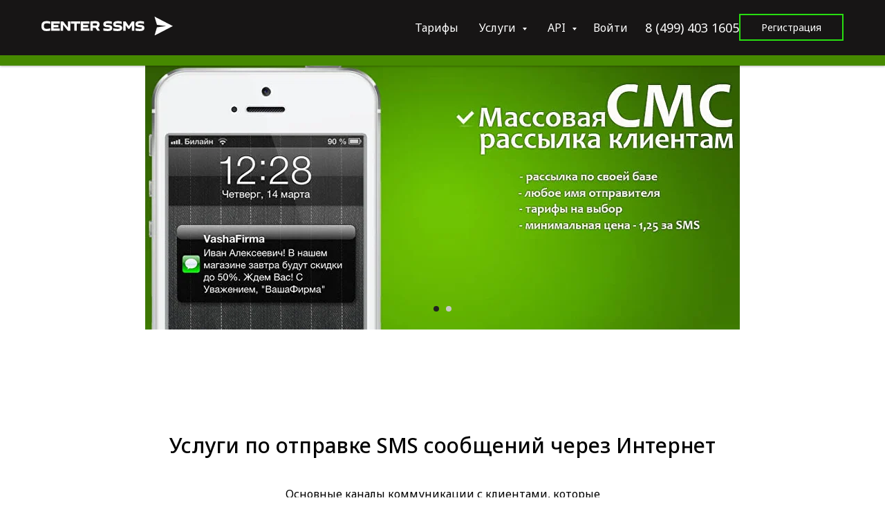

--- FILE ---
content_type: text/html; charset=UTF-8
request_url: https://ssms.su/
body_size: 25462
content:
<!DOCTYPE html> <html lang="ru"> <head> <meta charset="utf-8" /> <meta http-equiv="Content-Type" content="text/html; charset=utf-8" /> <meta name="viewport" content="width=device-width, initial-scale=1.0" /> <!--metatextblock--> <title>СМС Рассылка через Интернет для Бизнеса от SSMS.SU! Отправка через личный кабинет или API</title> <meta name="description" content="Платформа для SMS рассылок через Интернет для бизнеса, а также авторизация с помощью SMS и звонков" /> <meta property="og:url" content="https://ssms.su" /> <meta property="og:title" content="СМС Рассылка через Интернет для Бизнеса от SSMS.SU! Отправка через личный кабинет или API" /> <meta property="og:description" content="Платформа для SMS рассылок через Интернет для бизнеса, а также авторизация с помощью SMS и звонков" /> <meta property="og:type" content="website" /> <meta property="og:image" content="https://thb.tildacdn.com/tild6363-6432-4734-a539-316533333132/-/resize/504x/slide_4_phone.jpg" /> <link rel="canonical" href="https://ssms.su"> <!--/metatextblock--> <meta name="format-detection" content="telephone=no" /> <meta http-equiv="x-dns-prefetch-control" content="on"> <link rel="dns-prefetch" href="https://ws.tildacdn.com"> <link rel="dns-prefetch" href="https://static.tildacdn.com"> <link rel="shortcut icon" href="https://static.tildacdn.com/tild3365-3163-4337-b566-313264613061/favicon.ico" type="image/x-icon" /> <link rel="apple-touch-icon" href="https://static.tildacdn.com/tild3333-3365-4165-a335-366431333564/apple-touch-icon.png"> <link rel="apple-touch-icon" sizes="76x76" href="https://static.tildacdn.com/tild3333-3365-4165-a335-366431333564/apple-touch-icon.png"> <link rel="apple-touch-icon" sizes="152x152" href="https://static.tildacdn.com/tild3333-3365-4165-a335-366431333564/apple-touch-icon.png"> <link rel="apple-touch-startup-image" href="https://static.tildacdn.com/tild3333-3365-4165-a335-366431333564/apple-touch-icon.png"> <meta name="msapplication-TileColor" content="#000000"> <meta name="msapplication-TileImage" content="https://static.tildacdn.com/tild6635-6238-4736-b932-643137373637/apple-touch-icon.png"> <!-- Assets --> <script src="https://neo.tildacdn.com/js/tilda-fallback-1.0.min.js" async charset="utf-8"></script> <link rel="stylesheet" href="https://static.tildacdn.com/css/tilda-grid-3.0.min.css" type="text/css" media="all" onerror="this.loaderr='y';"/> <link rel="stylesheet" href="https://static.tildacdn.com/ws/project5834550/tilda-blocks-page29133740.min.css?t=1766658793" type="text/css" media="all" onerror="this.loaderr='y';" /> <link rel="preconnect" href="https://fonts.gstatic.com"> <link href="https://fonts.googleapis.com/css2?family=Noto+Sans:wght@100..900&family=Roboto:wght@300;400;500;700&subset=latin,cyrillic" rel="stylesheet"> <link rel="stylesheet" href="https://static.tildacdn.com/css/tilda-animation-2.0.min.css" type="text/css" media="all" onerror="this.loaderr='y';" /> <link rel="stylesheet" href="https://static.tildacdn.com/css/tilda-slds-1.4.min.css" type="text/css" media="print" onload="this.media='all';" onerror="this.loaderr='y';" /> <noscript><link rel="stylesheet" href="https://static.tildacdn.com/css/tilda-slds-1.4.min.css" type="text/css" media="all" /></noscript> <link rel="stylesheet" href="https://static.tildacdn.com/css/highlight.min.css" type="text/css" media="all" onerror="this.loaderr='y';" /> <link rel="stylesheet" href="https://static.tildacdn.com/css/tilda-cards-1.0.min.css" type="text/css" media="all" onerror="this.loaderr='y';" /> <link rel="stylesheet" href="https://static.tildacdn.com/css/tilda-menusub-1.0.min.css" type="text/css" media="print" onload="this.media='all';" onerror="this.loaderr='y';" /> <noscript><link rel="stylesheet" href="https://static.tildacdn.com/css/tilda-menusub-1.0.min.css" type="text/css" media="all" /></noscript> <link rel="stylesheet" href="https://static.tildacdn.com/css/tilda-menu-widgeticons-1.0.min.css" type="text/css" media="all" onerror="this.loaderr='y';" /> <link rel="stylesheet" type="text/css" href="/custom.css?t=1766658793"> <script nomodule src="https://static.tildacdn.com/js/tilda-polyfill-1.0.min.js" charset="utf-8"></script> <script type="text/javascript">function t_onReady(func) {if(document.readyState!='loading') {func();} else {document.addEventListener('DOMContentLoaded',func);}}
function t_onFuncLoad(funcName,okFunc,time) {if(typeof window[funcName]==='function') {okFunc();} else {setTimeout(function() {t_onFuncLoad(funcName,okFunc,time);},(time||100));}}function t_throttle(fn,threshhold,scope) {return function() {fn.apply(scope||this,arguments);};}function t396_initialScale(t){var e=document.getElementById("rec"+t);if(e){var i=e.querySelector(".t396__artboard");if(i){window.tn_scale_initial_window_width||(window.tn_scale_initial_window_width=document.documentElement.clientWidth);var a=window.tn_scale_initial_window_width,r=[],n,l=i.getAttribute("data-artboard-screens");if(l){l=l.split(",");for(var o=0;o<l.length;o++)r[o]=parseInt(l[o],10)}else r=[320,480,640,960,1200];for(var o=0;o<r.length;o++){var d=r[o];a>=d&&(n=d)}var _="edit"===window.allrecords.getAttribute("data-tilda-mode"),c="center"===t396_getFieldValue(i,"valign",n,r),s="grid"===t396_getFieldValue(i,"upscale",n,r),w=t396_getFieldValue(i,"height_vh",n,r),g=t396_getFieldValue(i,"height",n,r),u=!!window.opr&&!!window.opr.addons||!!window.opera||-1!==navigator.userAgent.indexOf(" OPR/");if(!_&&c&&!s&&!w&&g&&!u){var h=parseFloat((a/n).toFixed(3)),f=[i,i.querySelector(".t396__carrier"),i.querySelector(".t396__filter")],v=Math.floor(parseInt(g,10)*h)+"px",p;i.style.setProperty("--initial-scale-height",v);for(var o=0;o<f.length;o++)f[o].style.setProperty("height","var(--initial-scale-height)");t396_scaleInitial__getElementsToScale(i).forEach((function(t){t.style.zoom=h}))}}}}function t396_scaleInitial__getElementsToScale(t){return t?Array.prototype.slice.call(t.children).filter((function(t){return t&&(t.classList.contains("t396__elem")||t.classList.contains("t396__group"))})):[]}function t396_getFieldValue(t,e,i,a){var r,n=a[a.length-1];if(!(r=i===n?t.getAttribute("data-artboard-"+e):t.getAttribute("data-artboard-"+e+"-res-"+i)))for(var l=0;l<a.length;l++){var o=a[l];if(!(o<=i)&&(r=o===n?t.getAttribute("data-artboard-"+e):t.getAttribute("data-artboard-"+e+"-res-"+o)))break}return r}window.TN_SCALE_INITIAL_VER="1.0",window.tn_scale_initial_window_width=null;</script> <script src="https://static.tildacdn.com/js/jquery-1.10.2.min.js" charset="utf-8" onerror="this.loaderr='y';"></script> <script src="https://static.tildacdn.com/js/tilda-scripts-3.0.min.js" charset="utf-8" defer onerror="this.loaderr='y';"></script> <script src="https://static.tildacdn.com/ws/project5834550/tilda-blocks-page29133740.min.js?t=1766658793" charset="utf-8" async onerror="this.loaderr='y';"></script> <script src="https://static.tildacdn.com/js/tilda-lazyload-1.0.min.js" charset="utf-8" async onerror="this.loaderr='y';"></script> <script src="https://static.tildacdn.com/js/tilda-animation-2.0.min.js" charset="utf-8" async onerror="this.loaderr='y';"></script> <script src="https://static.tildacdn.com/js/tilda-slds-1.4.min.js" charset="utf-8" async onerror="this.loaderr='y';"></script> <script src="https://static.tildacdn.com/js/hammer.min.js" charset="utf-8" async onerror="this.loaderr='y';"></script> <script src="https://static.tildacdn.com/js/tilda-video-1.0.min.js" charset="utf-8" async onerror="this.loaderr='y';"></script> <script src="https://static.tildacdn.com/js/tilda-paint-icons.min.js" charset="utf-8" async onerror="this.loaderr='y';"></script> <script src="https://static.tildacdn.com/js/tilda-t431-table-1.0.min.js" charset="utf-8" async onerror="this.loaderr='y';"></script> <script src="https://static.tildacdn.com/js/highlight.min.js" charset="utf-8" onerror="this.loaderr='y';"></script> <script src="https://static.tildacdn.com/js/tilda-cards-1.0.min.js" charset="utf-8" async onerror="this.loaderr='y';"></script> <script src="https://static.tildacdn.com/js/tilda-menusub-1.0.min.js" charset="utf-8" async onerror="this.loaderr='y';"></script> <script src="https://static.tildacdn.com/js/tilda-menu-1.0.min.js" charset="utf-8" async onerror="this.loaderr='y';"></script> <script src="https://static.tildacdn.com/js/tilda-submenublocks-1.0.min.js" charset="utf-8" async onerror="this.loaderr='y';"></script> <script src="https://static.tildacdn.com/js/tilda-menu-widgeticons-1.0.min.js" charset="utf-8" async onerror="this.loaderr='y';"></script> <script src="https://static.tildacdn.com/js/tilda-zero-1.1.min.js" charset="utf-8" async onerror="this.loaderr='y';"></script> <script src="https://static.tildacdn.com/js/tilda-zero-scale-1.0.min.js" charset="utf-8" async onerror="this.loaderr='y';"></script> <script src="https://static.tildacdn.com/js/tilda-skiplink-1.0.min.js" charset="utf-8" async onerror="this.loaderr='y';"></script> <script src="https://static.tildacdn.com/js/tilda-events-1.0.min.js" charset="utf-8" async onerror="this.loaderr='y';"></script> <!-- nominify begin --><meta name="yandex-verification" content="0ba130c9c7023e72" /> <!-- Chatra {literal} --> <script>
    (function(d, w, c) {
        w.ChatraID = 'e3E6K3MNGYEem823F';
        var s = d.createElement('script');
        w[c] = w[c] || function() {
            (w[c].q = w[c].q || []).push(arguments);
        };
        s.async = true;
        s.src = 'https://call.chatra.io/chatra.js';
        if (d.head) d.head.appendChild(s);
    })(document, window, 'Chatra');
</script> <!-- /Chatra {/literal} --><!-- nominify end --><script type="text/javascript">window.dataLayer=window.dataLayer||[];</script> <script type="text/javascript">(function() {if((/bot|google|yandex|baidu|bing|msn|duckduckbot|teoma|slurp|crawler|spider|robot|crawling|facebook/i.test(navigator.userAgent))===false&&typeof(sessionStorage)!='undefined'&&sessionStorage.getItem('visited')!=='y'&&document.visibilityState){var style=document.createElement('style');style.type='text/css';style.innerHTML='@media screen and (min-width: 980px) {.t-records {opacity: 0;}.t-records_animated {-webkit-transition: opacity ease-in-out .2s;-moz-transition: opacity ease-in-out .2s;-o-transition: opacity ease-in-out .2s;transition: opacity ease-in-out .2s;}.t-records.t-records_visible {opacity: 1;}}';document.getElementsByTagName('head')[0].appendChild(style);function t_setvisRecs(){var alr=document.querySelectorAll('.t-records');Array.prototype.forEach.call(alr,function(el) {el.classList.add("t-records_animated");});setTimeout(function() {Array.prototype.forEach.call(alr,function(el) {el.classList.add("t-records_visible");});sessionStorage.setItem("visited","y");},400);}
document.addEventListener('DOMContentLoaded',t_setvisRecs);}})();</script></head> <body class="t-body" style="margin:0;"> <!--allrecords--> <div id="allrecords" class="t-records" data-hook="blocks-collection-content-node" data-tilda-project-id="5834550" data-tilda-page-id="29133740" data-tilda-formskey="b2c352cdce6d0d0f048577f305834550" data-tilda-lazy="yes" data-tilda-project-lang="RU" data-tilda-root-zone="com" data-tilda-project-headcode="yes" data-tilda-project-country="RU"> <!--header--> <header id="t-header" class="t-records" data-hook="blocks-collection-content-node" data-tilda-project-id="5834550" data-tilda-page-id="29133636" data-tilda-formskey="b2c352cdce6d0d0f048577f305834550" data-tilda-lazy="yes" data-tilda-project-lang="RU" data-tilda-root-zone="com" data-tilda-project-headcode="yes" data-tilda-project-country="RU"> <div id="rec471071139" class="r t-rec" style=" " data-animationappear="off" data-record-type="360"> <!-- T360 --> <style>@media screen and (min-width:980px){.t-records{opacity:0;}.t-records_animated{-webkit-transition:opacity ease-in-out 0.2s;-moz-transition:opacity ease-in-out 0.2s;-o-transition:opacity ease-in-out 0.2s;transition:opacity ease-in-out 0.2s;}.t-records.t-records_visible,.t-records .t-records{opacity:1;}}</style> <script>t_onReady(function() {var allRecords=document.querySelector('.t-records');window.addEventListener('pageshow',function(event) {if(event.persisted) {allRecords.classList.add('t-records_visible');}});var rec=document.querySelector('#rec471071139');if(!rec) return;rec.setAttribute('data-animationappear','off');rec.style.opacity='1';allRecords.classList.add('t-records_animated');setTimeout(function() {allRecords.classList.add('t-records_visible');},200);});</script> <style>.t360__bar{background-color:#02bd12;}</style> <script>t_onReady(function() {var isSafari=/Safari/.test(navigator.userAgent)&&/Apple Computer/.test(navigator.vendor);if(!isSafari) {document.body.insertAdjacentHTML('beforeend','<div class="t360__progress"><div class="t360__bar"></div></div>');setTimeout(function() {var bar=document.querySelector('.t360__bar');if(bar) bar.classList.add('t360__barprogress');},10);}});function t360_onProgressLoad() {var bar=document.querySelector('.t360__bar');if(!bar) return;bar.classList.remove('t360__barprogress');bar.classList.add('t360__barprogressfinished');setTimeout(function() {bar.classList.add('t360__barprogresshidden');},20);setTimeout(function() {var progress=document.querySelector('.t360__progress');if(progress) progress.style.display='none';},500);};if(document.readyState==='complete') {setTimeout(t360_onProgressLoad,60);} else {window.addEventListener('load',t360_onProgressLoad);}</script> </div> <div id="rec471071140" class="r t-rec" style=" " data-record-type="394"> <style>#allrecords .t-text a:not(.t-card__link),#allrecords .t-descr a:not(.t-card__link),#allrecords .t-heading a:not(.t-card__link):not(.t-feed__link),#allrecords .t-title a:not(.t-card__link),#allrecords .t-impact-text a:not(.t-card__link),#allrecords .t-text-impact a:not(.t-card__link),#allrecords .t-name:not(.t-feed__parts-switch-btn) a:not(.t794__typo):not(.t-menusub__link-item):not(.t-card__link):not(.t-feed__link),#allrecords .t-uptitle a:not(.t-card__link){color:#0056d3;font-weight:inherit;border-bottom:0px solid #ff3503;-webkit-box-shadow:inset 0px0px 0px #ff3503;-moz-box-shadow:inset 0px0px 0px #ff3503;box-shadow:inset 0px0px 0px #ff3503;}</style> </div> <div id="rec471071141" class="r t-rec t-screenmin-980px" style=" " data-animationappear="off" data-record-type="257" data-screen-min="980px"> <!-- T228 --> <div id="nav471071141marker"></div> <div id="nav471071141" class="t228 t228__positionfixed " style="background-color: rgba(23,21,21,1); " data-bgcolor-hex="#171515" data-bgcolor-rgba="rgba(23,21,21,1)" data-navmarker="nav471071141marker" data-appearoffset="" data-bgopacity-two="" data-menushadow="30" data-menushadow-css="" data-bgopacity="1" data-menu-items-align="right" data-menu="yes"> <div class="t228__maincontainer t228__c12collumns" style=""> <div class="t228__padding40px"></div> <div class="t228__leftside"> <div class="t228__leftcontainer"> <a href="/" class="t228__imgwrapper"> <img class="t228__imglogo t228__imglogomobile"
src="https://static.tildacdn.com/tild3936-3530-4937-a335-633132383431/logo.svg"
imgfield="img"
style="max-width: 190px; width: 190px; min-width: 190px; height: auto; display: block;"
alt=""> </a> </div> </div> <div class="t228__centerside t228__menualign_right"> <nav class="t228__centercontainer"> <ul role="list" class="t228__list t-menu__list"> <li class="t228__list_item"
style="padding:0 15px 0 0;"> <a class="t-menu__link-item"
href="/price" data-menu-submenu-hook="" data-menu-item-number="1">
Тарифы
</a> </li> <li class="t228__list_item"
style="padding:0 15px;"> <a class="t-menu__link-item"
href=""
aria-expanded="false" role="button" data-menu-submenu-hook="link_sub2_471071141" data-menu-item-number="2">
Услуги
</a> <div class="t-menusub" data-submenu-hook="link_sub2_471071141" data-submenu-margin="15px" data-add-submenu-arrow="on"> <div class="t-menusub__menu"> <div class="t-menusub__content"> <ul role="list" class="t-menusub__list"> <li class="t-menusub__list-item t-name t-name_xs"> <a class="t-menusub__link-item t-name t-name_xs"
href="/sms-rassilka" data-menu-item-number="2">СМС рассылка</a> </li> <li class="t-menusub__list-item t-name t-name_xs"> <a class="t-menusub__link-item t-name t-name_xs"
href="/avtorizaciya-zvonkom-flash-call" data-menu-item-number="2">Авторизация звонком Flash Call</a> </li> <li class="t-menusub__list-item t-name t-name_xs"> <a class="t-menusub__link-item t-name t-name_xs"
href="/avtorizatsiya-zvonkom" data-menu-item-number="2">Авторизация исходящим вызовом</a> </li> <li class="t-menusub__list-item t-name t-name_xs"> <a class="t-menusub__link-item t-name t-name_xs"
href="/avtorizatsiya-golos-robot" data-menu-item-number="2">Авторизация голосовым роботом</a> </li> <li class="t-menusub__list-item t-name t-name_xs"> <a class="t-menusub__link-item t-name t-name_xs"
href="/rassilka-vkontakte" data-menu-item-number="2">Рассылка Вконтакте</a> </li> </ul> </div> </div> </div> </li> <li class="t228__list_item"
style="padding:0 15px;"> <a class="t-menu__link-item"
href="#submenu:api" data-menu-submenu-hook="" data-menu-item-number="3">
API
</a> </li> <li class="t228__list_item"
style="padding:0 0 0 15px;"> <a class="t-menu__link-item"
href="https://center.ssms.su/login.php"
target="_blank" data-menu-submenu-hook="" data-menu-item-number="4">
Войти
</a> </li> </ul> </nav> </div> <div class="t228__rightside"> <div class="t228__rightcontainer"> <div class="t228__right_descr" field="descr"><div style="font-size: 18px;" data-customstyle="yes"><span style="color: rgb(252, 252, 252);">8 (499) 403 1605</span></div></div> <div class="t228__right_buttons"> <div class="t228__right_buttons_wrap"> <div class="t228__right_buttons_but"> <a
class="t-btn t-btnflex t-btnflex_type_button t-btnflex_sm"
href="https://center.ssms.su/reg.php"
target="_blank"><span class="t-btnflex__text">Регистрация</span> <style>#rec471071141 .t-btnflex.t-btnflex_type_button {color:#ffffff;border-style:solid !important;border-color:#28de10 !important;--border-width:2px;box-shadow:none !important;font-weight:400;transition-duration:0.2s;transition-property:background-color,color,border-color,box-shadow,opacity,transform,gap;transition-timing-function:ease-in-out;}@media (hover:hover) {#rec471071141 .t-btnflex.t-btnflex_type_button:not(.t-animate_no-hover):hover {color:#000000 !important;background-color:#19e843 !important;}#rec471071141 .t-btnflex.t-btnflex_type_button:not(.t-animate_no-hover):focus-visible {color:#000000 !important;background-color:#19e843 !important;}}</style></a> </div> </div> </div> </div> </div> <div class="t228__padding40px"> </div> </div> </div> <style>@media screen and (max-width:980px){#rec471071141 .t228__leftcontainer{padding:20px;}#rec471071141 .t228__imglogo{padding:20px 0;}#rec471071141 .t228{position:static;}}</style> <script>window.addEventListener('resize',t_throttle(function() {t_onFuncLoad('t_menu__setBGcolor',function() {t_menu__setBGcolor('471071141','.t228');});}));t_onReady(function() {t_onFuncLoad('t_menu__highlightActiveLinks',function() {t_menu__highlightActiveLinks('.t228__list_item a');});t_onFuncLoad('t_menu__findAnchorLinks',function() {t_menu__findAnchorLinks('471071141','.t228__list_item a');});t_onFuncLoad('t228__init',function() {t228__init('471071141');});t_onFuncLoad('t_menu__setBGcolor',function() {t_menu__setBGcolor('471071141','.t228');});t_onFuncLoad('t_menu__interactFromKeyboard',function() {t_menu__interactFromKeyboard('471071141');});});</script> <style>#rec471071141 .t-menu__link-item{position:relative;}#rec471071141 .t-menu__link-item.t-active::after{content:'';position:absolute;left:0;-webkit-transition:all 0.3s ease;transition:all 0.3s ease;opacity:1;width:100%;height:100%;bottom:-1px;border-bottom:1px solid #14db35;-webkit-box-shadow:inset 0px -1px 0px 0px #14db35;-moz-box-shadow:inset 0px -1px 0px 0px #14db35;box-shadow:inset 0px -1px 0px 0px #14db35;}@supports (overflow:-webkit-marquee) and (justify-content:inherit){#rec471071141 .t-menu__link-item,#rec471071141 .t-menu__link-item.t-active{opacity:1 !important;}}</style> <style>#rec471071141{--menusub-text-color:#ffffff;--menusub-bg:#fff;--menusub-shadow:none;--menusub-radius:0;--menusub-border:none;--menusub-width:290px;--menusub-transition:0.3s ease-in-out;}#rec471071141 .t-menusub__link-item,#rec471071141 .t-menusub__innermenu-link{-webkit-transition:color var(--menusub-transition),opacity var(--menusub-transition);transition:color var(--menusub-transition),opacity var(--menusub-transition);}#rec471071141 .t-menusub__link-item.t-active,#rec471071141 .t-menusub__innermenu-link.t-active{font-weight:400 !important;}@supports (overflow:-webkit-marquee) and (justify-content:inherit){#rec471071141 .t-menusub__link-item,#rec471071141 .t-menusub__link-item.t-active{opacity:1 !important;}}@media screen and (max-width:980px){#rec471071141 .t-menusub__menu .t-menusub__link-item,#rec471071141 .t-menusub__menu .t-menusub__innermenu-link{color:var(--menusub-text-color) !important;}#rec471071141 .t-menusub__menu .t-menusub__link-item.t-active{color:var(--menusub-text-color) !important;}#rec471071141 .t-menusub__menu .t-menusub__list-item:has(.t-active){background-color:var(--menusub-hover-bg);}}@media screen and (max-width:980px){#rec471071141 .t-menusub__menu-wrapper{background-color:var(--menusub-bg) !important;border-radius:var(--menusub-radius) !important;border:var(--menusub-border) !important;box-shadow:var(--menusub-shadow) !important;overflow:auto;max-width:var(--mobile-max-width);}#rec471071141 .t-menusub__menu-wrapper .t-menusub__content{background-color:transparent !important;border:none !important;box-shadow:none !important;border-radius:0 !important;margin-top:0 !important;}}</style> <script>t_onReady(function() {setTimeout(function(){t_onFuncLoad('t_menusub_init',function() {t_menusub_init('471071141');});},500);});</script> <style>@media screen and (min-width:981px){#rec471071141 .t-menusub__menu{background-color:var(--menusub-bg);text-align:left;max-width:var(--menusub-width);border-radius:var(--menusub-radius);border:var(--menusub-border);box-shadow:var(--menusub-shadow);}}</style> <style> #rec471071141 a.t-menusub__link-item{font-weight:400;}</style> <style> #rec471071141 .t228__leftcontainer a{color:#000000;}#rec471071141 a.t-menu__link-item{color:#ffffff;font-weight:400;}#rec471071141 .t228__right_langs_lang a{color:#ffffff;font-weight:400;}</style> <style> #rec471071141 .t228__logo{color:#000000;}</style> <style>#rec471071141 .t228 {box-shadow:0px 1px 3px rgba(0,0,0,0.3);}</style> </div> <div id="rec478896126" class="r t-rec" style=" " data-animationappear="off" data-record-type="966"> <!-- T966 --> <div class="t966" data-tooltip-hook="#submenu:api" data-tooltip-margin="" data-add-arrow="on"> <div class="t966__tooltip-menu" data-style-from-rec="478896126"> <div class="t966__tooltip-menu-corner"></div> <div class="t966__content"> <div class="t966__menu-list" role="menu" aria-label=""> <div class="t966__menu-item-wrapper t-submenublocks__item"> <a class="t966__menu-link"
href="/api"
role="menuitem"
style="display:block;" data-menu-item-number="1"> <div class="t966__menu-item"> <div class="t966__menu-item-icon-wrapper"> <div class="t966__menu-item-icon t-bgimg" bgimgfield="li_img__1607692272826" data-original="https://static.tildacdn.com/tild6332-6131-4865-b230-386530383736/api-svgrepo-com.svg" style="background-image: url('https://static.tildacdn.com/tild6332-6131-4865-b230-386530383736/api-svgrepo-com.svg');"></div> </div> <div class="t966__menu-item-text"> <div class="t966__menu-item-title t966__typo__menu_478896126 t-name" data-redactor-nohref="yes" style="font-size:15px;" field="li_title__1607692272826">API Документация</div> <div class="t966__menu-item-desc t966__typo__subtitle_478896126 t-descr" data-redactor-nohref="yes" style="" field="li_descr__1607692272826"></div> </div> </div> </a> </div> <div class="t966__menu-item-wrapper t-submenublocks__item"> <a class="t966__menu-link"
href="/otpravka-sms-php"
role="menuitem"
style="display:block;" data-menu-item-number="2"> <div class="t966__menu-item"> <div class="t966__menu-item-icon-wrapper"> <div class="t966__menu-item-icon t-bgimg" bgimgfield="li_img__1660294085417" data-original="https://static.tildacdn.com/tild3966-3564-4134-a533-346436363337/php-language-svgrepo.svg" style="background-image: url('https://static.tildacdn.com/tild3966-3564-4134-a533-346436363337/php-language-svgrepo.svg');"></div> </div> <div class="t966__menu-item-text"> <div class="t966__menu-item-title t966__typo__menu_478896126 t-name" data-redactor-nohref="yes" style="font-size:15px;" field="li_title__1660294085417">Отправка SMS на PHP</div> <div class="t966__menu-item-desc t966__typo__subtitle_478896126 t-descr" data-redactor-nohref="yes" style="" field="li_descr__1660294085417">Готовый скрипт</div> </div> </div> </a> </div> <div class="t966__menu-item-wrapper t-submenublocks__item"> <a class="t966__menu-link"
href="/otpravka-sms-1c"
role="menuitem"
style="display:block;" data-menu-item-number="3"> <div class="t966__menu-item"> <div class="t966__menu-item-icon-wrapper"> <div class="t966__menu-item-icon t-bgimg" bgimgfield="li_img__1660294959467" data-original="https://static.tildacdn.com/tild6132-3032-4436-b431-303762346461/20170609103824211C_C.svg" style="background-image: url('https://static.tildacdn.com/tild6132-3032-4436-b431-303762346461/20170609103824211C_C.svg');"></div> </div> <div class="t966__menu-item-text"> <div class="t966__menu-item-title t966__typo__menu_478896126 t-name" data-redactor-nohref="yes" style="font-size:15px;" field="li_title__1660294959467">Отправка SMS из 1С7 1С8</div> <div class="t966__menu-item-desc t966__typo__subtitle_478896126 t-descr" data-redactor-nohref="yes" style="" field="li_descr__1660294959467">Готовый модуль с исходным кодом</div> </div> </div> </a> </div> <div class="t966__menu-item-wrapper t-submenublocks__item"> <a class="t966__menu-link"
href="/otpravka-sms-c"
role="menuitem"
style="display:block;" data-menu-item-number="4"> <div class="t966__menu-item"> <div class="t966__menu-item-icon-wrapper"> <div class="t966__menu-item-icon t-bgimg" bgimgfield="li_img__1666870322321" data-original="https://static.tildacdn.com/tild3131-3334-4664-a666-623965616632/noroot.png" style="background-image: url('https://thb.tildacdn.com/tild3131-3334-4664-a666-623965616632/-/resizeb/20x/noroot.png');"></div> </div> <div class="t966__menu-item-text"> <div class="t966__menu-item-title t966__typo__menu_478896126 t-name" data-redactor-nohref="yes" style="font-size:15px;" field="li_title__1666870322321">Отправка SMS на C#</div> <div class="t966__menu-item-desc t966__typo__subtitle_478896126 t-descr" data-redactor-nohref="yes" style="" field="li_descr__1666870322321">Пример скрипта</div> </div> </div> </a> </div> <div class="t966__menu-item-wrapper t-submenublocks__item"> <a class="t966__menu-link"
href="/otpravka-sms-js"
role="menuitem"
style="display:block;" data-menu-item-number="5"> <div class="t966__menu-item"> <div class="t966__menu-item-icon-wrapper"> <div class="t966__menu-item-icon t-bgimg" bgimgfield="li_img__1666870338667" data-original="https://static.tildacdn.com/tild6163-3136-4664-b065-376236356634/noroot.png" style="background-image: url('https://thb.tildacdn.com/tild6163-3136-4664-b065-376236356634/-/resizeb/20x/noroot.png');"></div> </div> <div class="t966__menu-item-text"> <div class="t966__menu-item-title t966__typo__menu_478896126 t-name" data-redactor-nohref="yes" style="font-size:15px;" field="li_title__1666870338667">Отправка SMS на JavaScript</div> <div class="t966__menu-item-desc t966__typo__subtitle_478896126 t-descr" data-redactor-nohref="yes" style="" field="li_descr__1666870338667">Примеры скриптов</div> </div> </div> </a> </div> <div class="t966__menu-item-wrapper t-submenublocks__item"> <a class="t966__menu-link"
href="/otpravka-sms-python"
role="menuitem"
style="display:block;" data-menu-item-number="6"> <div class="t966__menu-item"> <div class="t966__menu-item-icon-wrapper"> <div class="t966__menu-item-icon t-bgimg" bgimgfield="li_img__1666872279475" data-original="https://static.tildacdn.com/tild3636-6637-4733-b136-326234613635/x2238416-1215943315.png" style="background-image: url('https://thb.tildacdn.com/tild3636-6637-4733-b136-326234613635/-/resizeb/20x/x2238416-1215943315.png');"></div> </div> <div class="t966__menu-item-text"> <div class="t966__menu-item-title t966__typo__menu_478896126 t-name" data-redactor-nohref="yes" style="font-size:15px;" field="li_title__1666872279475">Отправка SMS на Python</div> <div class="t966__menu-item-desc t966__typo__subtitle_478896126 t-descr" data-redactor-nohref="yes" style="" field="li_descr__1666872279475">Пример скрипта</div> </div> </div> </a> </div> <div class="t966__menu-item-wrapper t-submenublocks__item"> <a class="t966__menu-link"
href="/smpp"
role="menuitem"
style="display:block;" data-menu-item-number="7"> <div class="t966__menu-item"> <div class="t966__menu-item-icon-wrapper"> <div class="t966__menu-item-icon t-bgimg" bgimgfield="li_img__1691936913029" data-original="https://static.tildacdn.com/tild6561-6133-4338-b937-616564316265/smpp-mini_2.png" style="background-image: url('https://thb.tildacdn.com/tild6561-6133-4338-b937-616564316265/-/resizeb/20x/smpp-mini_2.png');"></div> </div> <div class="t966__menu-item-text"> <div class="t966__menu-item-title t966__typo__menu_478896126 t-name" data-redactor-nohref="yes" style="font-size:15px;" field="li_title__1691936913029">SMPP шлюз</div> <div class="t966__menu-item-desc t966__typo__subtitle_478896126 t-descr" data-redactor-nohref="yes" style="" field="li_descr__1691936913029">Промышленный протокол</div> </div> </div> </a> </div> </div> </div> </div> </div> <script>t_onReady(function() {t_onFuncLoad('t966_divideMenu',function(){t966_divideMenu('478896126','1');});});</script> <script>t_onReady(function() {t_onFuncLoad('t966_init',function() {t966_init('478896126');});});</script> <style>.t966__tooltip-menu[data-style-from-rec='478896126']{max-width:350px;}#rec478896126 .t966__content{background-color:#fff;}#rec478896126 .t966__tooltip-menu-corner{background-color:#fff;top:-6.5px;border-color:#eee;border-width:0;border-style:none;}#rec478896126 .t966__tooltip-menu{max-width:350px;}</style> <style>#rec478896126 .t966__menu-link.t-active .t966__menu-item-title,#rec478896126 .t966__menu-link .t966__menu-item-title.t-active,.t966__tooltip-menu[data-style-from-rec='478896126'] .t966__menu-ilink.t-active .t966__menu-item-title{color:#000000 !important;}</style> <style>#rec478896126 .t966__menu-link:not(.t-active):hover .t966__menu-item-title:not(.t-active){color:#000000 !important;}</style> <style></style> </div> <div id="rec478500772" class="r t-rec t-rec_pt_0 t-rec_pb_0 t-screenmax-980px" style="padding-top:0px;padding-bottom:0px; " data-animationappear="off" data-record-type="450" data-screen-max="980px"> <div class="t450__menu__content "
style="top:15px; " data-menu="yes" data-appearoffset="" data-hideoffset=""> <div class="t450__burger_container t450__small "> <div class="t450__burger_bg "
style="background-color:#ffffff; opacity:0.50;"> </div> <button type="button"
class="t-menuburger t-menuburger_first t-menuburger__small"
aria-label="Навигационное меню"
aria-expanded="false"> <span style="background-color:#0a0909;"></span> <span style="background-color:#0a0909;"></span> <span style="background-color:#0a0909;"></span> <span style="background-color:#0a0909;"></span> </button> <script>function t_menuburger_init(recid) {var rec=document.querySelector('#rec' + recid);if(!rec) return;var burger=rec.querySelector('.t-menuburger');if(!burger) return;var isSecondStyle=burger.classList.contains('t-menuburger_second');if(isSecondStyle&&!window.isMobile&&!('ontouchend' in document)) {burger.addEventListener('mouseenter',function() {if(burger.classList.contains('t-menuburger-opened')) return;burger.classList.remove('t-menuburger-unhovered');burger.classList.add('t-menuburger-hovered');});burger.addEventListener('mouseleave',function() {if(burger.classList.contains('t-menuburger-opened')) return;burger.classList.remove('t-menuburger-hovered');burger.classList.add('t-menuburger-unhovered');setTimeout(function() {burger.classList.remove('t-menuburger-unhovered');},300);});}
burger.addEventListener('click',function() {if(!burger.closest('.tmenu-mobile')&&!burger.closest('.t450__burger_container')&&!burger.closest('.t466__container')&&!burger.closest('.t204__burger')&&!burger.closest('.t199__js__menu-toggler')) {burger.classList.toggle('t-menuburger-opened');burger.classList.remove('t-menuburger-unhovered');}});var menu=rec.querySelector('[data-menu="yes"]');if(!menu) return;var menuLinks=menu.querySelectorAll('.t-menu__link-item');var submenuClassList=['t978__menu-link_hook','t978__tm-link','t966__tm-link','t794__tm-link','t-menusub__target-link'];Array.prototype.forEach.call(menuLinks,function(link) {link.addEventListener('click',function() {var isSubmenuHook=submenuClassList.some(function(submenuClass) {return link.classList.contains(submenuClass);});if(isSubmenuHook) return;burger.classList.remove('t-menuburger-opened');});});menu.addEventListener('clickedAnchorInTooltipMenu',function() {burger.classList.remove('t-menuburger-opened');});}
t_onReady(function() {t_onFuncLoad('t_menuburger_init',function(){t_menuburger_init('478500772');});});</script> <style>.t-menuburger{position:relative;flex-shrink:0;width:28px;height:20px;padding:0;border:none;background-color:transparent;outline:none;-webkit-transform:rotate(0deg);transform:rotate(0deg);transition:transform .5s ease-in-out;cursor:pointer;z-index:999;}.t-menuburger span{display:block;position:absolute;width:100%;opacity:1;left:0;-webkit-transform:rotate(0deg);transform:rotate(0deg);transition:.25s ease-in-out;height:3px;background-color:#000;}.t-menuburger span:nth-child(1){top:0px;}.t-menuburger span:nth-child(2),.t-menuburger span:nth-child(3){top:8px;}.t-menuburger span:nth-child(4){top:16px;}.t-menuburger__big{width:42px;height:32px;}.t-menuburger__big span{height:5px;}.t-menuburger__big span:nth-child(2),.t-menuburger__big span:nth-child(3){top:13px;}.t-menuburger__big span:nth-child(4){top:26px;}.t-menuburger__small{width:22px;height:14px;}.t-menuburger__small span{height:2px;}.t-menuburger__small span:nth-child(2),.t-menuburger__small span:nth-child(3){top:6px;}.t-menuburger__small span:nth-child(4){top:12px;}.t-menuburger-opened span:nth-child(1){top:8px;width:0%;left:50%;}.t-menuburger-opened span:nth-child(2){-webkit-transform:rotate(45deg);transform:rotate(45deg);}.t-menuburger-opened span:nth-child(3){-webkit-transform:rotate(-45deg);transform:rotate(-45deg);}.t-menuburger-opened span:nth-child(4){top:8px;width:0%;left:50%;}.t-menuburger-opened.t-menuburger__big span:nth-child(1){top:6px;}.t-menuburger-opened.t-menuburger__big span:nth-child(4){top:18px;}.t-menuburger-opened.t-menuburger__small span:nth-child(1),.t-menuburger-opened.t-menuburger__small span:nth-child(4){top:6px;}@media (hover),(min-width:0\0){.t-menuburger_first:hover span:nth-child(1){transform:translateY(1px);}.t-menuburger_first:hover span:nth-child(4){transform:translateY(-1px);}.t-menuburger_first.t-menuburger__big:hover span:nth-child(1){transform:translateY(3px);}.t-menuburger_first.t-menuburger__big:hover span:nth-child(4){transform:translateY(-3px);}}.t-menuburger_second span:nth-child(2),.t-menuburger_second span:nth-child(3){width:80%;left:20%;right:0;}@media (hover),(min-width:0\0){.t-menuburger_second.t-menuburger-hovered span:nth-child(2),.t-menuburger_second.t-menuburger-hovered span:nth-child(3){animation:t-menuburger-anim 0.3s ease-out normal forwards;}.t-menuburger_second.t-menuburger-unhovered span:nth-child(2),.t-menuburger_second.t-menuburger-unhovered span:nth-child(3){animation:t-menuburger-anim2 0.3s ease-out normal forwards;}}.t-menuburger_second.t-menuburger-opened span:nth-child(2),.t-menuburger_second.t-menuburger-opened span:nth-child(3){left:0;right:0;width:100%!important;}.t-menuburger_third span:nth-child(4){width:70%;left:unset;right:0;}@media (hover),(min-width:0\0){.t-menuburger_third:not(.t-menuburger-opened):hover span:nth-child(4){width:100%;}}.t-menuburger_third.t-menuburger-opened span:nth-child(4){width:0!important;right:50%;}.t-menuburger_fourth{height:12px;}.t-menuburger_fourth.t-menuburger__small{height:8px;}.t-menuburger_fourth.t-menuburger__big{height:18px;}.t-menuburger_fourth span:nth-child(2),.t-menuburger_fourth span:nth-child(3){top:4px;opacity:0;}.t-menuburger_fourth span:nth-child(4){top:8px;}.t-menuburger_fourth.t-menuburger__small span:nth-child(2),.t-menuburger_fourth.t-menuburger__small span:nth-child(3){top:3px;}.t-menuburger_fourth.t-menuburger__small span:nth-child(4){top:6px;}.t-menuburger_fourth.t-menuburger__small span:nth-child(2),.t-menuburger_fourth.t-menuburger__small span:nth-child(3){top:3px;}.t-menuburger_fourth.t-menuburger__small span:nth-child(4){top:6px;}.t-menuburger_fourth.t-menuburger__big span:nth-child(2),.t-menuburger_fourth.t-menuburger__big span:nth-child(3){top:6px;}.t-menuburger_fourth.t-menuburger__big span:nth-child(4){top:12px;}@media (hover),(min-width:0\0){.t-menuburger_fourth:not(.t-menuburger-opened):hover span:nth-child(1){transform:translateY(1px);}.t-menuburger_fourth:not(.t-menuburger-opened):hover span:nth-child(4){transform:translateY(-1px);}.t-menuburger_fourth.t-menuburger__big:not(.t-menuburger-opened):hover span:nth-child(1){transform:translateY(3px);}.t-menuburger_fourth.t-menuburger__big:not(.t-menuburger-opened):hover span:nth-child(4){transform:translateY(-3px);}}.t-menuburger_fourth.t-menuburger-opened span:nth-child(1),.t-menuburger_fourth.t-menuburger-opened span:nth-child(4){top:4px;}.t-menuburger_fourth.t-menuburger-opened span:nth-child(2),.t-menuburger_fourth.t-menuburger-opened span:nth-child(3){opacity:1;}@keyframes t-menuburger-anim{0%{width:80%;left:20%;right:0;}50%{width:100%;left:0;right:0;}100%{width:80%;left:0;right:20%;}}@keyframes t-menuburger-anim2{0%{width:80%;left:0;}50%{width:100%;right:0;left:0;}100%{width:80%;left:20%;right:0;}}</style> </div> </div> <!-- t450 --> <div id="nav478500772marker"></div> <div class="t450__overlay"> <div class="t450__overlay_bg"
style=" "> </div> </div> <div id="nav478500772" class="t450 t450__left " data-tooltip-hook="#menuopen"
style="max-width: 260px;"> <button type="button"
class="t450__close-button t450__close t450_opened "
aria-label="Close menu"> <div class="t450__close_icon" style="color:#ffffff;"> <span></span> <span></span> <span></span> <span></span> </div> </button> <div class="t450__container t-align_left"> <div class="t450__top"> <div class="t450__logowrapper"> <a href="https://ssms.su"> <img class="t450__logoimg"
src="https://static.tildacdn.com/tild3666-3464-4263-a534-366633393264/logo.svg"
imgfield="img"
style="max-width: 200px;" alt="SSMS.SU"> </a> </div> <nav class="t450__menu"> <ul role="list" class="t450__list t-menu__list"> <li class="t450__list_item"> <a class="t-menu__link-item "
href="/sms-rassilka" data-menu-submenu-hook="" data-menu-item-number="1">
SMS рассылка
</a> </li> <li class="t450__list_item"> <a class="t-menu__link-item "
href="/avtorizaciya-zvonkom-flash-call" data-menu-submenu-hook="" data-menu-item-number="2">
Авторизация звонким
</a> </li> <li class="t450__list_item"> <a class="t-menu__link-item "
href="/avtorizatsiya-zvonkom" data-menu-submenu-hook="" data-menu-item-number="3">
Авторизация исходящим вызовом
</a> </li> <li class="t450__list_item"> <a class="t-menu__link-item "
href="/avtorizatsiya-golos-robot" data-menu-submenu-hook="" data-menu-item-number="4">
Авторизация голосовым роботом
</a> </li> <li class="t450__list_item"> <a class="t-menu__link-item "
href="/rassilka-vkontakte" data-menu-submenu-hook="" data-menu-item-number="5">
Рассылка Вконтакте
</a> </li> <li class="t450__list_item"> <a class="t-menu__link-item "
href="/price" data-menu-submenu-hook="" data-menu-item-number="6">
Тарифы
</a> </li> <li class="t450__list_item"> <a class="t-menu__link-item t450__link-item_submenu"
href=""
aria-expanded="false" role="button" data-menu-submenu-hook="link_sub7_478500772" data-menu-item-number="7">
API
</a> <div class="t-menusub" data-submenu-hook="link_sub7_478500772" data-submenu-margin="15px" data-add-submenu-arrow=""> <div class="t-menusub__menu"> <div class="t-menusub__content"> <ul role="list" class="t-menusub__list"> <li class="t-menusub__list-item t-name t-name_xs"> <a class="t-menusub__link-item t-name t-name_xs"
href="/api" data-menu-item-number="7">Документация</a> </li> <li class="t-menusub__list-item t-name t-name_xs"> <a class="t-menusub__link-item t-name t-name_xs"
href="/otpravka-sms-php" data-menu-item-number="7">Отправка SMS на PHP</a> </li> <li class="t-menusub__list-item t-name t-name_xs"> <a class="t-menusub__link-item t-name t-name_xs"
href="/otpravka-sms-1c" data-menu-item-number="7">Отправка SMS из 1С7 1С8</a> </li> <li class="t-menusub__list-item t-name t-name_xs"> <a class="t-menusub__link-item t-name t-name_xs"
href="/otpravka-sms-c" data-menu-item-number="7">Отправка SMS на C#</a> </li> <li class="t-menusub__list-item t-name t-name_xs"> <a class="t-menusub__link-item t-name t-name_xs"
href="/otpravka-sms-js" data-menu-item-number="7">Отправка SMS на JavaScript</a> </li> <li class="t-menusub__list-item t-name t-name_xs"> <a class="t-menusub__link-item t-name t-name_xs"
href="/otpravka-sms-python" data-menu-item-number="7">Отправка SMS на Python</a> </li> <li class="t-menusub__list-item t-name t-name_xs"> <a class="t-menusub__link-item t-name t-name_xs"
href="/smpp" data-menu-item-number="7">SMPP протокол</a> </li> </ul> </div> </div> </div> </li> </ul> </nav> </div> <div class="t450__rightside"> <div class="t450__rightcontainer"> <div class="t450__right_descr t-descr t-descr_xs" field="descr"><div style="font-size: 18px;" data-customstyle="yes"><strong>8 (499) 403-16-05 </strong></div></div> <div class="t450__right_buttons"> <div class="t450__right_buttons_wrap"> <div class="t450__right_buttons_but t450__right_buttons_but_two_left"> <a
class="t-btn t-btnflex t-btnflex_type_button t-btnflex_sm"
href="https://center.ssms.su/reg.php"
target="_blank"><span class="t-btnflex__text">Регистрация</span> <style>#rec478500772 .t-btnflex.t-btnflex_type_button {color:#ffffff;border-style:solid !important;border-color:#ffffff !important;--border-width:1px;border-radius:10px;box-shadow:none !important;transition-duration:0.2s;transition-property:background-color,color,border-color,box-shadow,opacity,transform,gap;transition-timing-function:ease-in-out;}</style></a> </div> <div class="t450__right_buttons_but t450__right_buttons_but_two_right"> <a
class="t-btn t-btnflex t-btnflex_type_button2 t-btnflex_sm"
href="https://center.ssms.su/login.php"
target="_blank"><span class="t-btnflex__text">Войти</span> <style>#rec478500772 .t-btnflex.t-btnflex_type_button2 {color:#ffffff;border-style:solid !important;border-color:#ffffff !important;--border-width:1px;border-radius:10px;box-shadow:none !important;transition-duration:0.2s;transition-property:background-color,color,border-color,box-shadow,opacity,transform,gap;transition-timing-function:ease-in-out;}</style></a> </div> </div> </div> </div> </div> </div> </div> <script>t_onReady(function() {var rec=document.querySelector('#rec478500772');if(!rec) return;rec.setAttribute('data-animationappear','off');rec.style.opacity=1;t_onFuncLoad('t450_initMenu',function() {t450_initMenu('478500772');});t_onFuncLoad('t_menuWidgets__init',function() {t_menuWidgets__init('478500772');});});</script> <style>#rec478500772 .t-menu__link-item{}@supports (overflow:-webkit-marquee) and (justify-content:inherit){#rec478500772 .t-menu__link-item,#rec478500772 .t-menu__link-item.t-active{opacity:1 !important;}}</style> <style>#rec478500772{--menusub-text-color:#ffffff;--menusub-bg:#fff;--menusub-shadow:none;--menusub-radius:0;--menusub-border:none;--menusub-width:150px;--menusub-transition:0.3s ease-in-out;}@media screen and (max-width:980px){#rec478500772 .t-menusub__menu .t-menusub__link-item,#rec478500772 .t-menusub__menu .t-menusub__innermenu-link{color:var(--menusub-text-color) !important;}#rec478500772 .t-menusub__menu .t-menusub__link-item.t-active{color:var(--menusub-text-color) !important;}#rec478500772 .t-menusub__menu .t-menusub__list-item:has(.t-active){background-color:var(--menusub-hover-bg);}}@media screen and (max-width:980px){#rec478500772 .t-menusub__menu-wrapper{background-color:var(--menusub-bg) !important;border-radius:var(--menusub-radius) !important;border:var(--menusub-border) !important;box-shadow:var(--menusub-shadow) !important;overflow:auto;max-width:var(--mobile-max-width);}#rec478500772 .t-menusub__menu-wrapper .t-menusub__content{background-color:transparent !important;border:none !important;box-shadow:none !important;border-radius:0 !important;margin-top:0 !important;}}</style> <script>t_onReady(function() {setTimeout(function(){t_onFuncLoad('t_menusub_init',function() {t_menusub_init('478500772');});},500);});</script> <style> #rec478500772 a.t-menu__link-item{font-size:16px;color:#ffffff;}</style> <style> #rec478500772 .t450__right_langs_lang a{color:#ffffff;}</style> </div> </header> <!--/header--> <div id="rec506739948" class="r t-rec t-rec_pt_90 t-rec_pb_0 uc-bg-slider" style="padding-top:90px;padding-bottom:0px;background-color:#ffffff; " data-animationappear="off" data-record-type="670" data-bg-color="#ffffff"> <!-- T670 --> <div class="t670"> <div class="t-slds" style="visibility: hidden;"> <div class="t-container t-slds__main"> <div class="t-slds__container t-width t-width_9 t-margin_auto"> <div class="t-slds__items-wrapper t-slds_animated-fast"
id="carousel_506739948" data-slider-transition="300" data-slider-with-cycle="true" data-slider-correct-height="true" data-auto-correct-mobile-width="false" data-slider-arrows-nearpic="yes" data-slider-timeout="4000" 
aria-roledescription="carousel"
aria-live="off"> <div class="t-slds__item t-slds__item_active" data-slide-index="1"
role="group"
aria-roledescription="slide"
aria-hidden="false"
aria-label="1 из 2"> <div class="t-width t-width_9 t-margin_auto" itemscope itemtype="http://schema.org/ImageObject"> <div class="t-slds__wrapper t-align_center"> <meta itemprop="image" content="https://static.tildacdn.com/tild6363-6432-4734-a539-316533333132/slide_4_phone.jpg"> <img class="t-slds__img t-img" src="https://thb.tildacdn.com/tild6363-6432-4734-a539-316533333132/-/empty/slide_4_phone.jpg" data-original="https://static.tildacdn.com/tild6363-6432-4734-a539-316533333132/slide_4_phone.jpg" alt=""> </div> </div> </div> <div class="t-slds__item" data-slide-index="2"
role="group"
aria-roledescription="slide"
aria-hidden="false"
aria-label="2 из 2"> <div class="t-width t-width_9 t-margin_auto" itemscope itemtype="http://schema.org/ImageObject"> <div class="t-slds__wrapper t-align_center"> <meta itemprop="image" content="https://static.tildacdn.com/tild6639-6637-4135-b739-313637366363/img1.jpg"> <img class="t-slds__img t-img" src="https://thb.tildacdn.com/tild6639-6637-4135-b739-313637366363/-/empty/img1.jpg" data-original="https://static.tildacdn.com/tild6639-6637-4135-b739-313637366363/img1.jpg" alt=""> </div> </div> </div> </div> <ul class="t-slds__bullet_wrapper"> <li class="t-slds__bullet t-slds__bullet_active" data-slide-bullet-for="1"> <button
type="button"
class="t-slds__bullet_body"
aria-label="Перейти к слайду 1"
aria-current="true"
style="background-color: #c7c7c7;"></button> </li> <li class="t-slds__bullet " data-slide-bullet-for="2"> <button
type="button"
class="t-slds__bullet_body"
aria-label="Перейти к слайду 2"
style="background-color: #c7c7c7;"></button> </li> </ul> </div> <div class="t-slds__caption__container t670__caption__container_none"> </div> </div> </div> </div> <script>t_onReady(function() {t_onFuncLoad('t670_init',function() {t670_init('506739948',false);});});</script> <style>#rec506739948 .t-slds__bullet_active .t-slds__bullet_body{background-color:#222 !important;}#rec506739948 .t-slds__bullet:hover .t-slds__bullet_body{background-color:#222 !important;}</style> </div> <div id="rec609648047" class="r t-rec t-rec_pt_150 t-rec_pb_90" style="padding-top:150px;padding-bottom:90px;background-color:#ffffff; " data-record-type="499" data-bg-color="#ffffff"> <!-- t499 --> <div class="t499"> <div class="t-section__container t-container t-container_flex"> <div class="t-col t-col_12 "> <h1
class="t-section__title t-title t-title_xs t-align_center t-margin_auto"
field="btitle"> <div style="font-size: 30px;" data-customstyle="yes">Услуги по отправке SMS сообщений через Интернет</div> </h1> <div
class="t-section__descr t-descr t-descr_xl t-align_center t-margin_auto"
field="bdescr"> <div style="font-size:16px;" data-customstyle="yes">Основные каналы коммуникации с клиентами, которые поддерживает сервис по API с возможностью каскадной отправки</div> </div> </div> </div> <style>.t-section__descr {max-width:560px;}#rec609648047 .t-section__title {margin-bottom:40px;}#rec609648047 .t-section__descr {margin-bottom:105px;}@media screen and (max-width:960px) {#rec609648047 .t-section__title {margin-bottom:20px;}#rec609648047 .t-section__descr {margin-bottom:45px;}}</style> <ul role="list" class="t499__container t-container"> <li class="t499__col t-col t-col_6 t-item t-list__item"> <img class="t499__img t-img"
src="https://thb.tildacdn.com/tild6566-3561-4737-b930-663663656265/-/empty/sms-3.png" data-original="https://static.tildacdn.com/tild6566-3561-4737-b930-663663656265/sms-3.png"
imgfield="li_img__1476970706605"
style="width:100px;"
alt=""> <h2 class="t499__title t-name t-name_xl" field="li_title__1476970706605">SMS</h2> <div class="t499__blockdescr t-descr t-descr_xs" field="li_descr__1476970706605">Стандартное текстовое сообщение (SMS), которое можно доставить на любой мобильный телефон клиента.</div> </li> <li class="t499__col t-col t-col_6 t-item t-list__item"> <img class="t499__img t-img"
src="https://thb.tildacdn.com/tild6365-6233-4731-b566-333362303031/-/empty/viber.png" data-original="https://static.tildacdn.com/tild6365-6233-4731-b566-333362303031/viber.png"
imgfield="li_img__1476970709971"
style="width:100px;"
alt=""> <h2 class="t499__title t-name t-name_xl" field="li_title__1476970709971">Viber</h2> <div class="t499__blockdescr t-descr t-descr_xs" field="li_descr__1476970709971">Официальный канал Viber c возможностью доставки не только текста, но и изображений (картинок), а также получать обратную связь (ответы) от абонента.</div> </li> <li class="t499__col t-col t-col_6 t-item t-list__item"> <img class="t499__img t-img"
src="https://thb.tildacdn.com/tild6136-6138-4964-a338-356463336263/-/empty/vk-2.png" data-original="https://static.tildacdn.com/tild6136-6138-4964-a338-356463336263/vk-2.png"
imgfield="li_img__1476970720067"
style="width:100px;"
alt=""> <h2 class="t499__title t-name t-name_xl" field="li_title__1476970720067">Вконтакте</h2> <div class="t499__blockdescr t-descr t-descr_xs" field="li_descr__1476970720067">Официальный канал. Доставка текстовых сообщений и изображений пользователям социальной сети Вконтакте с уведомлением на мобильный телефон абонента.</div> </li> <li class="t499__col t-col t-col_6 t-item t-list__item"> <img class="t499__img t-img"
src="https://thb.tildacdn.com/tild3530-6562-4164-b264-306334623834/-/empty/zvonok-3.png" data-original="https://static.tildacdn.com/tild3530-6562-4164-b264-306334623834/zvonok-3.png"
imgfield="li_img__1476970723554"
style="width:100px;"
alt=""> <h2 class="t499__title t-name t-name_xl" field="li_title__1476970723554">Авторизация Звонком</h2> <div class="t499__blockdescr t-descr t-descr_xs" field="li_descr__1476970723554">Авторизация с помощью звонка представлена в виде 3 разных услуг:<br /><ul><li>отправка SMS-кода в номере входящего звонка</li><li>отправка SMS-кода голосовым роботом</li><li>авторизация методом "Входящего звонка от абонента"</li></ul></div> </li> </ul> </div> </div> <div id="rec627780657" class="r t-rec t-rec_pt_75 t-rec_pb_90" style="padding-top:75px;padding-bottom:90px; " data-animationappear="off" data-record-type="512"> <!-- t512 --> <div class="t512"> <div class="t-section__container t-container t-container_flex"> <div class="t-col t-col_12 "> <div
class="t-section__title t-title t-title_xs t-align_center t-margin_auto"
field="btitle">
Что мы предлагаем?
</div> <div
class="t-section__descr t-descr t-descr_xl t-align_center t-margin_auto"
field="bdescr"> <div style="font-size: 22px;" data-customstyle="yes">Добро пожаловать на сервис SMS рассылок через Интернет, где вы найдете все необходимое для эффективной СМС рассылки вашего бизнеса!</div> </div> </div> </div> <style>.t-section__descr {max-width:560px;}#rec627780657 .t-section__title {margin-bottom:40px;}#rec627780657 .t-section__descr {margin-bottom:90px;}@media screen and (max-width:960px) {#rec627780657 .t-section__title {margin-bottom:20px;}#rec627780657 .t-section__descr {margin-bottom:45px;}}</style> <ul role="list" class="t512__container t-container"> <li class="t-col t-col_8 t-prefix_2 t-item t-list__item "> <div class="t-cell t-valign_top"> <div class="t512__bgimg t-bgimg"
bgimgfield="li_img__1476961779840" data-original="https://static.tildacdn.com/tild3937-6138-4161-b865-303062376335/simplicity.png"
style=" background-image: url('https://thb.tildacdn.com/tild3937-6138-4161-b865-303062376335/-/resizeb/20x/simplicity.png');"
itemscope itemtype="http://schema.org/ImageObject"> <meta itemprop="image" content="https://static.tildacdn.com/tild3937-6138-4161-b865-303062376335/simplicity.png"> </div> </div> <div class="t512__textwrapper t512__textwr_leftpadding t-cell t-valign_top" style=""> <div class="t-name t-name_md t512__bottommargin" style="" field="li_title__1476961779840">Простота и удобство использования</div> <div class="t-descr t-descr_sm" style="" field="li_descr__1476961779840"><div style="font-size: 16px;" data-customstyle="yes">Наш интерфейс разработан с учетом потребностей и ожиданий наших клиентов. Благодаря интуитивно понятному интерфейсу, вы сможете создать и отправить свою первую СМС рассылку всего за несколько минут.</div></div> </div> </li> <li class="t-col t-col_8 t-prefix_2 t-item t-list__item "> <div class="t-cell t-valign_top"> <div class="t512__bgimg t-bgimg"
bgimgfield="li_img__1476961806716" data-original="https://static.tildacdn.com/tild3761-6636-4731-b931-306139623337/personalization.png"
style=" background-image: url('https://thb.tildacdn.com/tild3761-6636-4731-b931-306139623337/-/resizeb/20x/personalization.png');"
itemscope itemtype="http://schema.org/ImageObject"> <meta itemprop="image" content="https://static.tildacdn.com/tild3761-6636-4731-b931-306139623337/personalization.png"> </div> </div> <div class="t512__textwrapper t512__textwr_leftpadding t-cell t-valign_top" style=""> <div class="t-name t-name_md t512__bottommargin" style="" field="li_title__1476961806716">Персонализация</div> <div class="t-descr t-descr_sm" style="" field="li_descr__1476961806716"><div style="font-size: 16px;" data-customstyle="yes">Мы предоставляем широкие возможности для настройки СМС рассылки под ваши нужды. Вы можете добавлять персональные данные получателей, вставлять динамический контент и использовать различные шаблоны сообщений.</div></div> </div> </li> <li class="t-col t-col_8 t-prefix_2 t-item t-list__item "> <div class="t-cell t-valign_top"> <div class="t512__bgimg t-bgimg"
bgimgfield="li_img__1476961822275" data-original="https://static.tildacdn.com/tild3637-3432-4432-b365-393637303363/agile.png"
style=" background-image: url('https://thb.tildacdn.com/tild3637-3432-4432-b365-393637303363/-/resizeb/20x/agile.png');"
itemscope itemtype="http://schema.org/ImageObject"> <meta itemprop="image" content="https://static.tildacdn.com/tild3637-3432-4432-b365-393637303363/agile.png"> </div> </div> <div class="t512__textwrapper t512__textwr_leftpadding t-cell t-valign_top" style=""> <div class="t-name t-name_md t512__bottommargin" style="" field="li_title__1476961822275">Гибкие настройки рассылки</div> <div class="t-descr t-descr_sm" style="" field="li_descr__1476961822275"><div style="font-size: 16px;" data-customstyle="yes">Вы можете выбрать время отправки сообщений, настроить автоматическую рассылку при определенных условиях и многое другое. Это позволит вам достичь наилучших результатов и увеличить отклик на вашу СМС рассылку.</div></div> </div> </li> <li class="t-col t-col_8 t-prefix_2 t-item t-list__item "> <div class="t-cell t-valign_top"> <div class="t512__bgimg t-bgimg"
bgimgfield="li_img__1692012888648" data-original="https://static.tildacdn.com/tild3733-3733-4761-a166-313761613065/analysis.png"
style=" background-image: url('https://thb.tildacdn.com/tild3733-3733-4761-a166-313761613065/-/resizeb/20x/analysis.png');"
itemscope itemtype="http://schema.org/ImageObject"> <meta itemprop="image" content="https://static.tildacdn.com/tild3733-3733-4761-a166-313761613065/analysis.png"> </div> </div> <div class="t512__textwrapper t512__textwr_leftpadding t-cell t-valign_top" style=""> <div class="t-name t-name_md t512__bottommargin" style="" field="li_title__1692012888648">Аналитика и отчетность</div> <div class="t-descr t-descr_sm" style="" field="li_descr__1692012888648"><div style="font-size: 16px;" data-customstyle="yes">Мы предоставляем подробные отчеты об отправленных сообщениях, доставке, конверсии и других ключевых метриках. Это поможет вам оценить эффективность вашей рассылки и внести необходимые корректировки для ее улучшения.</div></div> </div> </li> <li class="t-col t-col_8 t-prefix_2 t-item t-list__item "> <div class="t-cell t-valign_top"> <div class="t512__bgimg t-bgimg"
bgimgfield="li_img__1692012920812" data-original="https://static.tildacdn.com/tild3933-6136-4365-b238-636139663638/shield.png"
style=" background-image: url('https://thb.tildacdn.com/tild3933-6136-4365-b238-636139663638/-/resizeb/20x/shield.png');"
itemscope itemtype="http://schema.org/ImageObject"> <meta itemprop="image" content="https://static.tildacdn.com/tild3933-6136-4365-b238-636139663638/shield.png"> </div> </div> <div class="t512__textwrapper t512__textwr_leftpadding t-cell t-valign_top" style=""> <div class="t-name t-name_md t512__bottommargin" style="" field="li_title__1692012920812">Безопасность и надежность</div> <div class="t-descr t-descr_sm" style="" field="li_descr__1692012920812"><div style="font-size: 16px;" data-customstyle="yes">Мы придаем большое значение защите данных наших клиентов. Все сообщения отправляются через зашифрованные каналы связи, и мы работаем по строгим стандартам безопасности.</div></div> </div> </li> </ul> </div> </div> <div id="rec609632755" class="r t-rec t-rec_pt_105 t-rec_pb_150" style="padding-top:105px;padding-bottom:150px;background-color:#efefef; " data-animationappear="off" data-record-type="820" data-bg-color="#efefef"> <!-- t820 --> <div class="t820"> <div class="t-section__container t-container t-container_flex"> <div class="t-col t-col_12 "> <div
class="t-section__title t-title t-title_xs t-align_center t-margin_auto"
field="btitle"> <div style="font-size: 42px;" data-customstyle="yes"><span style="font-family: &quot;Noto Sans&quot;;">На страже ваших SMS</span></div> </div> <div
class="t-section__descr t-descr t-descr_xl t-align_center t-margin_auto"
field="bdescr">
6 основных преимуществ, которые Вы получите, на самом деле их гораздо больше!
</div> </div> </div> <style>.t-section__descr {max-width:560px;}#rec609632755 .t-section__title {margin-bottom:40px;}#rec609632755 .t-section__descr {margin-bottom:90px;}@media screen and (max-width:960px) {#rec609632755 .t-section__title {margin-bottom:20px;}#rec609632755 .t-section__descr {margin-bottom:45px;}}</style> <ul role="list" class="t820__container t-container"> <li class="t-col t-col_6 t820__col_first t-item t-list__item"> <div class="t-cell t-valign_top"> <div class="t820__bgimg t-bgimg"
imgfield="li_img__1518172035131" data-original="https://static.tildacdn.com/lib/icons/bullets/check3.svg" data-color="#060706"
style="width: 30px; height: 30px; background-image: url('https://static.tildacdn.com/lib/icons/bullets/check3.svg');"
itemscope itemtype="http://schema.org/ImageObject"> <meta itemprop="image" content="https://static.tildacdn.com/lib/icons/bullets/check3.svg"> </div> </div> <div class="t820__textwrapper t-cell t-valign_top"> <h3 class="t-name t-name_md t820__bottommargin" field="li_title__1518172035131">Безопасность для самых требовательных</h3> <div class="t-descr t-descr_sm" field="li_descr__1518172035131">Мы ограничим предоставляемые доступы (пароли / api ключи) по ip адресам, а тексты сообщений по шаблонам. Никто посторонний не сможет отправить рассылку, даже при наличии доступов к сервису.</div> </div> </li> <li class="t-col t-col_6 t-item t-list__item"> <div class="t-cell t-valign_top"> <div class="t820__bgimg t-bgimg"
imgfield="li_img__1518172059965" data-original="https://static.tildacdn.com/lib/icons/bullets/check3.svg" data-color="#060706"
style="width: 30px; height: 30px; background-image: url('https://static.tildacdn.com/lib/icons/bullets/check3.svg');"
itemscope itemtype="http://schema.org/ImageObject"> <meta itemprop="image" content="https://static.tildacdn.com/lib/icons/bullets/check3.svg"> </div> </div> <div class="t820__textwrapper t-cell t-valign_top"> <h3 class="t-name t-name_md t820__bottommargin" field="li_title__1518172059965">Защита от SPAM атак</h3> <div class="t-descr t-descr_sm" field="li_descr__1518172059965">Если Вы когда либо сталкивались со SPAM атаками на Ваше приложение, сервис или сайт, в результате которого Ваш баланс был списан за ночь - эта проблема будет максимально нивелирована. Мы уведомим в случае атаки и поможем настроить соответствующие лимиты.</div> </div> </li> <li class="t-col t-col_6 t-item t-list__item"> <div class="t-cell t-valign_top"> <div class="t820__bgimg t-bgimg"
imgfield="li_img__1518174560104" data-original="https://static.tildacdn.com/lib/icons/bullets/check3.svg" data-color="#060706"
style="width: 30px; height: 30px; background-image: url('https://static.tildacdn.com/lib/icons/bullets/check3.svg');"
itemscope itemtype="http://schema.org/ImageObject"> <meta itemprop="image" content="https://static.tildacdn.com/lib/icons/bullets/check3.svg"> </div> </div> <div class="t820__textwrapper t-cell t-valign_top"> <h3 class="t-name t-name_md t820__bottommargin" field="li_title__1518174560104">Индивидуальный подход</h3> <div class="t-descr t-descr_sm" field="li_descr__1518174560104">Мы индивидуально подходим не только к каждому пользователю и клиенту, но и к каждой SMS. Сообщение будет доставлено с учетом перехода абонента к другому оператору. Это Важно, поскольку на сегодняшний день более 10 000 абонентов в сутки переходят к другому оператору с сохранением своего номера. Для качественной доставки важно доставить сообщение действующему оператору связи.</div> </div> </li> <li class="t-col t-col_6 t-item t-list__item"> <div class="t-cell t-valign_top"> <div class="t820__bgimg t-bgimg"
imgfield="li_img__1518170299525" data-original="https://static.tildacdn.com/lib/icons/bullets/check3.svg" data-color="#060706"
style="width: 30px; height: 30px; background-image: url('https://static.tildacdn.com/lib/icons/bullets/check3.svg');"
itemscope itemtype="http://schema.org/ImageObject"> <meta itemprop="image" content="https://static.tildacdn.com/lib/icons/bullets/check3.svg"> </div> </div> <div class="t820__textwrapper t-cell t-valign_top"> <h3 class="t-name t-name_md t820__bottommargin" field="li_title__1518170299525">Мониторинг трафика и резервные каналы</h3> <div class="t-descr t-descr_sm" field="li_descr__1518170299525">Платформа в непрерывном режиме осуществляет мониторинг трафика на каждом канале, и по каждому оператору в каждом канале. Мы узнаем о проблеме максимально быстро. Трафик будет переключен на резервные каналы, либо остановлен до устранения проблем на стороне оператора связи. Также есть специальный телеграмм канал для партнеров, в котором мы быстрее всех оповестим о наличии неполадок на стороне любого оператора связи.</div> </div> </li> <li class="t-col t-col_6 t-item t-list__item"> <div class="t-cell t-valign_top"> <div class="t820__bgimg t-bgimg"
imgfield="li_img__1518168977220" data-original="https://static.tildacdn.com/lib/icons/bullets/check3.svg" data-color="#060706"
style="width: 30px; height: 30px; background-image: url('https://static.tildacdn.com/lib/icons/bullets/check3.svg');"
itemscope itemtype="http://schema.org/ImageObject"> <meta itemprop="image" content="https://static.tildacdn.com/lib/icons/bullets/check3.svg"> </div> </div> <div class="t820__textwrapper t-cell t-valign_top"> <h3 class="t-name t-name_md t820__bottommargin" field="li_title__1518168977220">Высокая скорость доставки</h3> <div class="t-descr t-descr_sm" field="li_descr__1518168977220">Достигается за счет приоритизации трафика. Мы используем 7 приоритетов, 4 из которых доступны для установки по API в момент отправки SMS, остальные резервные, на усмотрение платформы. Ваше SMS не будет ждать, даже если параллельно отправляется миллионная рассылка. (подробнее в API документации)</div> </div> </li> <li class="t-col t-col_6 t-item t-list__item"> <div class="t-cell t-valign_top"> <div class="t820__bgimg t-bgimg"
imgfield="li_img__1518174591090" data-original="https://static.tildacdn.com/lib/icons/bullets/check3.svg" data-color="#060706"
style="width: 30px; height: 30px; background-image: url('https://static.tildacdn.com/lib/icons/bullets/check3.svg');"
itemscope itemtype="http://schema.org/ImageObject"> <meta itemprop="image" content="https://static.tildacdn.com/lib/icons/bullets/check3.svg"> </div> </div> <div class="t820__textwrapper t-cell t-valign_top"> <h3 class="t-name t-name_md t820__bottommargin" field="li_title__1518174591090">Тестирование и быстрый старт</h3> <div class="t-descr t-descr_sm" field="li_descr__1518174591090">Оформим договор на услуги за 10 минут или быстрее, это уже будет зависеть от Вас.<br />При этом, протестировать сервис Вы можете без оформления договора, сразу после регистрации.</div> </div> </li> </ul> </div> <script>t_onReady(function() {t_onFuncLoad('t__paintIcons',function() {t__paintIcons('609632755','.t820__img, .t820__bgimg');});});</script> </div> <div id="rec609713023" class="r t-rec t-rec_pt_105 t-rec_pb_75" style="padding-top:105px;padding-bottom:75px; " data-animationappear="off" data-record-type="30"> <!-- T015 --> <div class="t015"> <div class="t-container t-align_center"> <div class="t-col t-col_10 t-prefix_1"> <div class="t015__title t-title t-title_lg" field="title"><div style="font-size:40px;" data-customstyle="yes"><span style="font-weight: 300;">Что еще есть интересного?</span></div></div> <div class="t015__descr t-descr t-descr_xl" field="descr"><div style="font-size: 20px;" data-customstyle="yes">Выберите вариант отправки сообщений, чтобы посмотреть дополнительный функционал</div></div> </div> </div> </div> <style> #rec609713023 .t015__uptitle{text-transform:uppercase;}</style> </div> <div id="rec609660786" class="r t-rec t-rec_pt_0 t-rec_pb_30" style="padding-top:0px;padding-bottom:30px; " data-record-type="397"> <!-- t397 --> <div class="t397"> <div class="t-container"> <div class="t397__col t-width t-width_6 t397__col_mobile-flex"> <ul class="t397__wrapper t-align_center t397__wrapper_mobile-flex"
role="tablist" data-tab-current="1"> <li role="presentation"
class="t397__tab t397__tab_active t397__width_50" data-tab-rec-ids="609674467" data-tab-number="1"
style="border-bottom: 4px solid #eee;;"> <button
type="button"
class="t397__title t-name t-name_xs"
id="tab1_609660786"
role="tab"
aria-selected="false"
aria-controls="rec609674467"
tabindex="-1"
field="title" data-redactor-notoolbar="yes"><div style="font-size:16px;" data-customstyle="yes"><span style="font-size: 20px;"></span>Отправка из личного кабинета</div></button> </li> <li role="presentation"
class="t397__tab t397__width_50" data-tab-rec-ids="609695366" data-tab-number="2"
style="border-bottom: 4px solid #eee;;"> <button
type="button"
class="t397__title t-name t-name_xs"
id="tab2_609660786"
role="tab"
aria-selected="false"
aria-controls="rec609695366"
tabindex="-1"
field="title2" data-redactor-notoolbar="yes">Отправка по API</button> </li> <div class="t397__separator_mobile"></div> </ul> <div class="t397__wrapper_mobile"> <div class="t397__firefoxfix"></div> <select autocomplete="off" class="t397__select t-name"> <option value="609674467"><div style="font-size:16px;" data-customstyle="yes"><span style="font-size: 20px;"></span>Отправка из личного кабинета</div></option> <option value="609695366">Отправка по API</option> </select> </div> </div> </div> </div> <style>#rec609660786 .t397__tab_active{border-bottom-color:#141212 !important;}#rec609660786 .t397__tab_active .t397__title{color:#222 !important;font-weight:600 !important;}#rec609660786 .t397__select{border:4px solid #222;color:#222;}#rec609660786 .t397__wrapper_mobile:after{border-color:#222 transparent transparent transparent;}#rec609660786 .t397__firefoxfix{top:4px;bottom:4px;right:4px;}#allrecords [aria-labelledby$="609660786"]:focus-visible{outline-color:#2015FF;outline-offset:2px;outline-style:auto;}</style> <style> #rec609660786 .t397__title{font-weight:400;}</style> <script>t_onReady(function() {t_onFuncLoad('t397_init',function() {t397_init('609660786');});});</script> </div> <div id="rec609674467" class="r t-rec t-rec_pt_15 t-rec_pb_90" style="padding-top:15px;padding-bottom:90px; " data-animationappear="off" data-record-type="908"> <!-- t908 --> <div class="t908"> <div class="t908__container t-container"> <div class="t908__flex-wrapper"> <div class="t908__col t908__box-text t-col t-col_flex t-valign_middle t-col_5 "> <div class="t908__tablewrapper"> <ul class="t908__cell t-cell"
role="tablist" data-tab-current="1"> <li class="t908__item t908__item t-item"
role="presentation" data-item-number="1" data-item-image=https://static.tildacdn.com/tild6466-3435-4135-a465-366164633562/__4.png > <div class="t908__textwrapper t-cell t-valign_top"
role="tab"
aria-selected="false"
aria-controls="content-tab1_609674467"
tabindex="0"> <div class="t908__heading t-name t-name_xl" field="li_title__1569318971676"><div style="font-size:18px;" data-customstyle="yes">Расчет стоимости рассылки до оплаты</div></div> <div class="t908__descr t-descr t-descr_xxs" field="li_text__1569318971676">В личном кабинете Вы можете создать проект рассылки и посчитать его стоимость до оплаты. Это будет точная стоимость рассылки с учетом перехода абонентов к другому оператору с сохранением своего номера</div> </div> </li> <li class="t908__item t908__item t-item"
role="presentation" data-item-number="2" data-item-image=https://static.tildacdn.com/tild6461-6235-4462-b536-363162363832/_.png > <div class="t908__textwrapper t-cell t-valign_top"
role="tab"
aria-selected="false"
aria-controls="content-tab2_609674467"
tabindex="-1"> <div class="t908__heading t-name t-name_xl" field="li_title__1569319038172"><div style="font-size: 18px; line-height: 26px;" data-customstyle="yes">Возможность удалить дальние регионы</div></div> <div class="t908__descr t-descr t-descr_xxs" field="li_text__1569319038172">Если Вы делаете рассылку вечером, и у Вас присутствуют абоненты дальних регионов, например, с часовым поясом +6, +7, Вы можете удалить этих абонентов из проекта рассылки и отправить им сообщения на следующий день утром.</div> </div> </li> <li class="t908__item t908__item t-item"
role="presentation" data-item-number="3" data-item-image=https://static.tildacdn.com/tild6438-6338-4838-b734-346230373939/_.png > <div class="t908__textwrapper t-cell t-valign_top"
role="tab"
aria-selected="false"
aria-controls="content-tab3_609674467"
tabindex="-1"> <div class="t908__heading t-name t-name_xl" field="li_title__1569407600657"><div style="font-size: 18px; line-height: 26px;" data-customstyle="yes">Возможность удалить абонентов определенного оператора</div></div> <div class="t908__descr t-descr t-descr_xxs" field="li_text__1569407600657">Эта функция пригодиться, если Вы хотите, например, отправить другой текст сообщения абонентам определенного оператора. Или, например, один из операторов еще не согласовал Ваш отправитель. При удалении оператора, стоимость сразу будет пересчитана.</div> </div> </li> </ul> </div> </div> <div class="t908__col t908__box-img t-col t-col_flex t-valign_middle t-col_7 "
id="content-tab1_609674467"
role="tabpanel"
tabindex="0" data-item-content-number="1"> <img class="t908__img t-img"
src="https://thb.tildacdn.com/tild6466-3435-4135-a465-366164633562/-/empty/__4.png" data-original="https://static.tildacdn.com/tild6466-3435-4135-a465-366164633562/__4.png"
imgfield="li_img__1569318971676"
alt=""> </div> <div class="t908__col t908__box-img t-col t-col_flex t-valign_middle t-col_7 "
id="content-tab2_609674467"
role="tabpanel"
tabindex="0" data-item-content-number="2"
hidden> <img class="t908__img t-img"
src="https://thb.tildacdn.com/tild6461-6235-4462-b536-363162363832/-/empty/_.png" data-original="https://static.tildacdn.com/tild6461-6235-4462-b536-363162363832/_.png"
imgfield="li_img__1569319038172"
alt=""> </div> <div class="t908__col t908__box-img t-col t-col_flex t-valign_middle t-col_7 "
id="content-tab3_609674467"
role="tabpanel"
tabindex="0" data-item-content-number="3"
hidden> <img class="t908__img t-img"
src="https://thb.tildacdn.com/tild6438-6338-4838-b734-346230373939/-/empty/_.png" data-original="https://static.tildacdn.com/tild6438-6338-4838-b734-346230373939/_.png"
imgfield="li_img__1569407600657"
alt=""> </div> </div> </div> </div> <style type="text/css">#rec609674467 .t908__item_active{border-color:#7f7c7c;}</style> <script type="text/javascript">t_onReady(function() {t_onFuncLoad('t908_init',function() {t908_init('609674467');});});</script> </div> <div id="rec609695366" class="r t-rec t-rec_pt_15 t-rec_pb_90" style="padding-top:15px;padding-bottom:90px; " data-animationappear="off" data-record-type="908"> <!-- t908 --> <div class="t908"> <div class="t908__container t-container"> <div class="t908__flex-wrapper"> <div class="t908__col t908__box-text t-col t-col_flex t-valign_middle t-col_5 "> <div class="t908__tablewrapper"> <ul class="t908__cell t-cell"
role="tablist" data-tab-current="1"> <li class="t908__item t908__item t-item"
role="presentation" data-item-number="1" data-item-image=https://static.tildacdn.com/tild3432-3731-4432-b863-396533663331/route2.png > <div class="t908__textwrapper t-cell t-valign_top"
role="tab"
aria-selected="false"
aria-controls="content-tab1_609695366"
tabindex="0"> <div class="t908__heading t-name t-name_xl" field="li_title__1569318971676"><div style="font-size: 18px;" data-customstyle="yes">Единое API для отправки всех видов сообщений </div></div> <div class="t908__descr t-descr t-descr_xxs" field="li_text__1569318971676">Единое API для отправки SMS, Viber, Вконтакте и Звонков упрощает интеграцию и внедрение новых способов коммуникаций с клиентами. Добавьте один параметр route=vk или route=vb и маршрут доставки сообщения сразу изменится (Подробнее в документации).</div> </div> </li> <li class="t908__item t908__item t-item"
role="presentation" data-item-number="2" data-item-image=https://static.tildacdn.com/tild3532-3833-4263-b931-396138613936/__.png > <div class="t908__textwrapper t-cell t-valign_top"
role="tab"
aria-selected="false"
aria-controls="content-tab2_609695366"
tabindex="-1"> <div class="t908__heading t-name t-name_xl" field="li_title__1569319038172"><div style="font-size: 18px; line-height: 26px;" data-customstyle="yes">Каскадная маршрутизация</div></div> <div class="t908__descr t-descr t-descr_xxs" field="li_text__1569319038172">Отправляйте сообщения сначала в дешевые маршруты, например, Вконтакте, если у абонента нет Вконтакте, сообщение будет доставлено обычным способом. Всего один параметр route=vk-sms. Или организуйте каскад на своей стороне.</div> </div> </li> <li class="t908__item t908__item t-item"
role="presentation" data-item-number="3" data-item-image=https://static.tildacdn.com/tild3231-6437-4639-a239-393664336663/___.jpg > <div class="t908__textwrapper t-cell t-valign_top"
role="tab"
aria-selected="false"
aria-controls="content-tab3_609695366"
tabindex="-1"> <div class="t908__heading t-name t-name_xl" field="li_title__1569407600657"><div style="font-size: 18px; line-height: 26px;" data-customstyle="yes">Получайте статусы автоматически</div></div> <div class="t908__descr t-descr t-descr_xxs" field="li_text__1569407600657">Настройте получение статусов отправленных SMS сообщений автоматически на ваш сервер или запросите статусы самостоятельно по API</div> </div> </li> </ul> </div> </div> <div class="t908__col t908__box-img t-col t-col_flex t-valign_middle t-col_7 "
id="content-tab1_609695366"
role="tabpanel"
tabindex="0" data-item-content-number="1"> <img class="t908__img t-img"
src="https://thb.tildacdn.com/tild3432-3731-4432-b863-396533663331/-/empty/route2.png" data-original="https://static.tildacdn.com/tild3432-3731-4432-b863-396533663331/route2.png"
imgfield="li_img__1569318971676"
alt=""> </div> <div class="t908__col t908__box-img t-col t-col_flex t-valign_middle t-col_7 "
id="content-tab2_609695366"
role="tabpanel"
tabindex="0" data-item-content-number="2"
hidden> <img class="t908__img t-img"
src="https://thb.tildacdn.com/tild3532-3833-4263-b931-396138613936/-/empty/__.png" data-original="https://static.tildacdn.com/tild3532-3833-4263-b931-396138613936/__.png"
imgfield="li_img__1569319038172"
alt=""> </div> <div class="t908__col t908__box-img t-col t-col_flex t-valign_middle t-col_7 "
id="content-tab3_609695366"
role="tabpanel"
tabindex="0" data-item-content-number="3"
hidden> <img class="t908__img t-img"
src="https://thb.tildacdn.com/tild3231-6437-4639-a239-393664336663/-/empty/___.jpg" data-original="https://static.tildacdn.com/tild3231-6437-4639-a239-393664336663/___.jpg"
imgfield="li_img__1569407600657"
alt=""> </div> </div> </div> </div> <style type="text/css">#rec609695366 .t908__item_active{border-color:#7f7c7c;}</style> <script type="text/javascript">t_onReady(function() {t_onFuncLoad('t908_init',function() {t908_init('609695366');});});</script> </div> <div id="rec613695921" class="r t-rec t-rec_pt_45 t-rec_pb_75" style="padding-top:45px;padding-bottom:75px;background-color:#efefef; " data-animationappear="off" data-record-type="30" data-bg-color="#efefef"> <!-- T015 --> <div class="t015"> <div class="t-container t-align_center"> <div class="t-col t-col_10 t-prefix_1"> <div class="t015__title t-title t-title_lg" field="title"><div style="font-size: 40px;" data-customstyle="yes">Тарифы на SMS рассылку</div></div> <div class="t015__descr t-descr t-descr_xl" field="descr"><div style="font-size: 20px;" data-customstyle="yes"><span style="font-size: 16px;">Сервис поддерживает одновременно несколько тарифов, в зависимости от типа трафика и содержимого сообщения. Тарифы также можно использовать одновременно по API (проконсультируйтесь с поддержкой сервиса)</span> </div></div> </div> </div> </div> <style> #rec613695921 .t015__uptitle{text-transform:uppercase;}</style> </div> <div id="rec509061366" class="r t-rec t-rec_pt_15 t-rec_pb_15" style="padding-top:15px;padding-bottom:15px;background-color:#efefef; " data-animationappear="off" data-record-type="395" data-bg-color="#efefef"> <!-- t395 --> <div class="t395"> <div class="t-container"> <div class="t395__col t-width t-width_8"> <ul class="t395__wrapper t-align_center"
role="tablist" data-tab-current="1"> <li role="presentation"
class="t395__tab t395__tab_active t395__width_33" data-tab-rec-ids="509057416" data-tab-number="1"> <button
type="button"
class="t395__title t-name t-name_xs"
id="tab1_509061366"
role="tab"
aria-selected="false"
aria-controls="rec509057416"
tabindex="-1"
field="title" data-redactor-notoolbar="yes">SMS Прямой канал</button> </li> <li role="presentation"
class="t395__tab t395__width_33" data-tab-rec-ids="613688272,613690082" data-tab-number="2"> <button
type="button"
class="t395__title t-name t-name_xs"
id="tab2_509061366"
role="tab"
aria-selected="false"
aria-controls="rec613688272"
tabindex="-1"
field="title2" data-redactor-notoolbar="yes">SMS Общее имя</button> </li> <li role="presentation"
class="t395__tab t395__width_33" data-tab-rec-ids="613692205,613693178" data-tab-number="3"> <button
type="button"
class="t395__title t-name t-name_xs"
id="tab3_509061366"
role="tab"
aria-selected="false"
aria-controls="rec613692205"
tabindex="-1"
field="title3" data-redactor-notoolbar="yes">SMS Only Transaction</button> </li> </ul> <div class="t395__wrapper_mobile"> <div class="t395__firefoxfix"></div> <select class="t395__select t-name"> <option value="509057416">SMS Прямой канал</option> <option value="613688272,613690082">SMS Общее имя</option> <option value="613692205,613693178">SMS Only Transaction</option> </select> </div> </div> </div> </div> <style>#rec509061366 .t395__tab{border:1px solid #222222;background-color:#fff !important;}#rec509061366 .t395__tab.t395__tab_active{background-color:#222222 !important;border-color:#222 !important;}#rec509061366 .t395__tab_active:after{width:1px;top:-1px;right:-1px;bottom:-1px;background-color:#222 !important;}#rec509061366 .t395__tab_active .t395__title{color:#ffffff !important;font-weight:600 !important;}#rec509061366 .t395__tab:first-child{border-top-left-radius:3px;border-bottom-left-radius:3px;}#rec509061366 .t395__tab:last-child{border-top-right-radius:3px;border-bottom-right-radius:3px;border-right:1px solid #222222 !important;}#rec509061366 .t395__tab_active:last-child{border-right:1px solid #222 !important;}#rec509061366 .t395__select{border:none;color:#ffffff !important;background-color:#222222 !important;}#rec509061366 .t395__wrapper_mobile{border:1px solid #222222;border-radius:3px;overflow:hidden;}#rec509061366 .t395__wrapper_mobile:after{border-color:#ffffff transparent transparent transparent;}#rec509061366 .t395__firefoxfix{top:1px;bottom:1px;right:1px;background-color:#222222 !important;}#allrecords [aria-labelledby$="509061366"]:focus-visible{outline-color:#2015FF;outline-offset:2px;outline-style:auto;}</style> <style> #rec509061366 .t395__title{font-size:14px;color:#000000;font-weight:400;padding-top:14px;padding-bottom:14px;}</style> <script>t_onReady(function() {t_onFuncLoad('t395_init',function() {t395_init('509061366');});});</script> </div> <div id="rec509057416" class="r t-rec t-rec_pt_15 t-rec_pb_15" style="padding-top:15px;padding-bottom:15px;background-color:#efefef; " data-record-type="431" data-bg-color="#efefef"> <!-- t431 --> <!-- @classes: t-text t-title t-btn t-btn_sm --> <div class="t431"> <div class="t-container"> <div class="t-col t-col_11 t-prefix_1 t431__tdscale_1 t-text t-text_sm t-align_left t431__mobilescroll"> <div class="t431__wrapper-for-mobile"> <div class="t431__table-wrapper" data-auto-correct-mobile-width="false"> <table class="t431__table " data-table-width="20%;20%;20%;20%;20%" width="100%"></table> </div> </div> <div class="t431__data-part1" data-auto-correct-mobile-width="false" style="display: none">Объем трафика;МТС;Мегафон;Билайн;Теле2;Мотив;Прочие</div> <div class="t431__data-part2" data-auto-correct-mobile-width="false" style="display: none">1+;5,80;6,55;7,70;5,70;5,75;4,90;</div> </div> </div> </div> <template class="t431__btn-template"> <a
class="t-btn t-btnflex t-btnflex_type_button t-btnflex_sm"
href="/"><span class="t-btnflex__text">Button</span> <style>#rec509057416 .t-btnflex.t-btnflex_type_button {color:#ffffff;background-color:#000000;border-style:solid !important;border-color:#000000 !important;--border-width:0px;border-radius:21px;box-shadow:none !important;transition-duration:0.2s;transition-property:background-color,color,border-color,box-shadow,opacity,transform,gap;transition-timing-function:ease-in-out;}</style></a> </template> <style>#rec509057416 .t431 .t431__th{border-top-width:0;border-bottom-width:1px;border-right-width:0px;border-left-width:0px;border-color:#d4d4d4;}#rec509057416 .t431 .t431__th:not(:last-child){border-right:none;}#rec509057416 .t431 .t431__thead tr:nth-child(1) .t431__th{border-top-width:0px;}#rec509057416 .t431 .t431__tbody tr:nth-child(1) td{border-top:0 !important;}#rec509057416 .t431 .t431__td{border-top-width:0;border-bottom-width:1px;border-right-width:0px;border-left-width:0px;vertical-align:top;border-color:#d9d9d9;}#rec509057416 .t431 .t431__td:not(:last-child){border-right:none;}#rec509057416 .t431 .t431__tbody tr:nth-child(1) td{border-top-width:1px;}#rec509057416 .t431 .t431__oddrow{background:#ffffff}#rec509057416 .t431 .t431__evenrow{background:#ffffff}</style> <script>t_onReady(function() {t_onFuncLoad('t431_init',function() {t431_init(509057416);});});</script> <style> #rec509057416 .t431 .t431__td{line-height:1;color:#4d4c4c;}</style> </div> <div id="rec613688272" class="r t-rec t-rec_pt_15 t-rec_pb_15" style="padding-top:15px;padding-bottom:15px;background-color:#efefef; " data-record-type="431" data-bg-color="#efefef"> <!-- t431 --> <!-- @classes: t-text t-title t-btn t-btn_sm --> <div class="t431"> <div class="t-container"> <div class="t-col t-col_11 t-prefix_1 t431__tdscale_1 t-text t-text_sm t-align_left t431__mobilescroll"> <div class="t431__wrapper-for-mobile"> <div class="t431__table-wrapper" data-auto-correct-mobile-width="false"> <table class="t431__table " data-table-width="20%;20%;20%;20%;20%" width="100%"></table> </div> </div> <div class="t431__data-part1" data-auto-correct-mobile-width="false" style="display: none">Объем трафика;МТС;Мегафон;Билайн;Теле2;Мотив;Прочие</div> <div class="t431__data-part2" data-auto-correct-mobile-width="false" style="display: none">1+;5,80;6,55-9,90*;6,55;5,70;5,75;4,90;</div> </div> </div> </div> <template class="t431__btn-template"> <a
class="t-btn t-btnflex t-btnflex_type_button t-btnflex_sm"
href="/"><span class="t-btnflex__text">Button</span> <style>#rec613688272 .t-btnflex.t-btnflex_type_button {color:#ffffff;background-color:#000000;border-style:solid !important;border-color:#000000 !important;--border-width:0px;border-radius:21px;box-shadow:none !important;transition-duration:0.2s;transition-property:background-color,color,border-color,box-shadow,opacity,transform,gap;transition-timing-function:ease-in-out;}</style></a> </template> <style>#rec613688272 .t431 .t431__th{border-top-width:0;border-bottom-width:1px;border-right-width:0px;border-left-width:0px;border-color:#d4d4d4;}#rec613688272 .t431 .t431__th:not(:last-child){border-right:none;}#rec613688272 .t431 .t431__thead tr:nth-child(1) .t431__th{border-top-width:0px;}#rec613688272 .t431 .t431__tbody tr:nth-child(1) td{border-top:0 !important;}#rec613688272 .t431 .t431__td{border-top-width:0;border-bottom-width:1px;border-right-width:0px;border-left-width:0px;vertical-align:top;border-color:#d9d9d9;}#rec613688272 .t431 .t431__td:not(:last-child){border-right:none;}#rec613688272 .t431 .t431__tbody tr:nth-child(1) td{border-top-width:1px;}#rec613688272 .t431 .t431__oddrow{background:#ffffff}#rec613688272 .t431 .t431__evenrow{background:#ffffff}</style> <script>t_onReady(function() {t_onFuncLoad('t431_init',function() {t431_init(613688272);});});</script> <style> #rec613688272 .t431 .t431__td{line-height:1;color:#4d4c4c;}</style> </div> <div id="rec613690082" class="r t-rec t-rec_pb_75" style="padding-bottom:75px;background-color:#efefef; " data-record-type="296" data-bg-color="#efefef"> <!-- t265 --> <div class="t265"> <div class="t-container"> <div class="t-col t-col_11 t-prefix_1"> <div class="t265__wrapper" style="background: #EBEBEB;"> <div class="t265__icon"> <svg role="img" x="0px" y="0px" width="24px" height="24px" viewBox="0 0 24 24" style="enable-background:new 0 0 24 24;"> <circle style="fill:#9e9797;" cx="12.125" cy="12.125" r="12"/> <g> <path style="fill: #fff;" d="M10.922,6.486c0-0.728,0.406-1.091,1.217-1.091s1.215,0.363,1.215,1.091c0,0.347-0.102,0.617-0.304,0.81
c-0.202,0.193-0.507,0.289-0.911,0.289C11.328,7.585,10.922,7.219,10.922,6.486z M13.252,17.792h-2.234V9.604h2.234V17.792z"/> </g> </svg> </div> <div class="t265__text t-descr t-descr_xs" field="text"><div style="font-size: 14px;" data-customstyle="yes">Стоимость на Мегафон варьируется в зависимости от типа трафика</div></div> </div> </div> </div> </div> </div> <div id="rec613692205" class="r t-rec t-rec_pt_15 t-rec_pb_15" style="padding-top:15px;padding-bottom:15px;background-color:#efefef; " data-record-type="431" data-bg-color="#efefef"> <!-- t431 --> <!-- @classes: t-text t-title t-btn t-btn_sm --> <div class="t431"> <div class="t-container"> <div class="t-col t-col_11 t-prefix_1 t431__tdscale_1 t-text t-text_sm t-align_left t431__mobilescroll"> <div class="t431__wrapper-for-mobile"> <div class="t431__table-wrapper" data-auto-correct-mobile-width="false"> <table class="t431__table " data-table-width="20%;20%;20%;20%;20%" width="100%"></table> </div> </div> <div class="t431__data-part1" data-auto-correct-mobile-width="false" style="display: none">Объем трафика;МТС;Мегафон;Билайн;Теле2;Мотив;Прочие</div> <div class="t431__data-part2" data-auto-correct-mobile-width="false" style="display: none">1+;2,45;6,55-9,90*;2,45;2,45;2,45;2,45;</div> </div> </div> </div> <template class="t431__btn-template"> <a
class="t-btn t-btnflex t-btnflex_type_button t-btnflex_sm"
href="/"><span class="t-btnflex__text">Button</span> <style>#rec613692205 .t-btnflex.t-btnflex_type_button {color:#ffffff;background-color:#000000;border-style:solid !important;border-color:#000000 !important;--border-width:0px;border-radius:21px;box-shadow:none !important;transition-duration:0.2s;transition-property:background-color,color,border-color,box-shadow,opacity,transform,gap;transition-timing-function:ease-in-out;}</style></a> </template> <style>#rec613692205 .t431 .t431__th{border-top-width:0;border-bottom-width:1px;border-right-width:0px;border-left-width:0px;border-color:#d4d4d4;}#rec613692205 .t431 .t431__th:not(:last-child){border-right:none;}#rec613692205 .t431 .t431__thead tr:nth-child(1) .t431__th{border-top-width:0px;}#rec613692205 .t431 .t431__tbody tr:nth-child(1) td{border-top:0 !important;}#rec613692205 .t431 .t431__td{border-top-width:0;border-bottom-width:1px;border-right-width:0px;border-left-width:0px;vertical-align:top;border-color:#d9d9d9;}#rec613692205 .t431 .t431__td:not(:last-child){border-right:none;}#rec613692205 .t431 .t431__tbody tr:nth-child(1) td{border-top-width:1px;}#rec613692205 .t431 .t431__oddrow{background:#ffffff}#rec613692205 .t431 .t431__evenrow{background:#ffffff}</style> <script>t_onReady(function() {t_onFuncLoad('t431_init',function() {t431_init(613692205);});});</script> <style> #rec613692205 .t431 .t431__td{line-height:1;color:#4d4c4c;}</style> </div> <div id="rec613693178" class="r t-rec t-rec_pb_75" style="padding-bottom:75px;background-color:#efefef; " data-record-type="296" data-bg-color="#efefef"> <!-- t265 --> <div class="t265"> <div class="t-container"> <div class="t-col t-col_11 t-prefix_1"> <div class="t265__wrapper" style="background: #EBEBEB;"> <div class="t265__icon"> <svg role="img" x="0px" y="0px" width="24px" height="24px" viewBox="0 0 24 24" style="enable-background:new 0 0 24 24;"> <circle style="fill:#9e9797;" cx="12.125" cy="12.125" r="12"/> <g> <path style="fill: #fff;" d="M10.922,6.486c0-0.728,0.406-1.091,1.217-1.091s1.215,0.363,1.215,1.091c0,0.347-0.102,0.617-0.304,0.81
c-0.202,0.193-0.507,0.289-0.911,0.289C11.328,7.585,10.922,7.219,10.922,6.486z M13.252,17.792h-2.234V9.604h2.234V17.792z"/> </g> </svg> </div> <div class="t265__text t-descr t-descr_xs" field="text"><div style="font-size: 14px;" data-customstyle="yes">Стоимость на Мегафон варьируется в зависимости от типа трафика<br />Тариф <strong>SMS Only Transaction</strong> может использоваться совместно с тарифом <strong>Прямой канал</strong> (зависит от типа трафика и содержания текста SMS сообщений, порядок работы необходимо уточнить в поддержке).</div></div> </div> </div> </div> </div> </div> <div id="rec613712201" class="r t-rec t-rec_pt_45 t-rec_pb_75" style="padding-top:45px;padding-bottom:75px;background-color:#efefef; " data-record-type="209" data-bg-color="#efefef"> <!-- T185 --> <div class="t185"> <div class="t-container t-container_flex"> <div class="t-col t-col_flex t-col_6 t-prefix_2"> <div class="t185__text t-text t-text_lg" field="text">Протестируйте бесплатно, Вам будет начислен тестовый баланс — 50 руб.<br />Подключитесь к нашему сервису прямо сейчас и убедитесь в его преимуществах самостоятельно.</div> </div> <div class="t185__butwrapper t-col t-col_2 "> <a
class="t-btn t-btnflex t-btnflex_type_button t-btnflex_md t185__btn"
href="https://center.ssms.su/reg.php"><span class="t-btnflex__text">Начать</span> <style>#rec613712201 .t-btnflex.t-btnflex_type_button {color:#11ab49;background-color:#ffffff;border-style:solid !important;border-color:#22b818 !important;--border-width:3px;box-shadow:none !important;transition-duration:0.2s;transition-property:background-color,color,border-color,box-shadow,opacity,transform,gap;transition-timing-function:ease-in-out;}@media (hover:hover) {#rec613712201 .t-btnflex.t-btnflex_type_button:not(.t-animate_no-hover):hover {color:#ffffff !important;background-color:#04bd38 !important;}#rec613712201 .t-btnflex.t-btnflex_type_button:not(.t-animate_no-hover):focus-visible {color:#ffffff !important;background-color:#04bd38 !important;}}</style></a> </div> </div> </div> </div> <div id="rec613709939" class="r t-rec t-rec_pt_105 t-rec_pb_30" style="padding-top:105px;padding-bottom:30px; " data-animationappear="off" data-record-type="30"> <!-- T015 --> <div class="t015"> <div class="t-container t-align_center"> <div class="t-col t-col_10 t-prefix_1"> <div class="t015__title t-title t-title_lg" field="title"><div style="font-size: 40px;" data-customstyle="yes">Пример отправки SMS через API шлюз</div></div> <div class="t015__descr t-descr t-descr_xl" field="descr"><div style="font-size: 20px;" data-customstyle="yes"><span style="font-size: 16px;">Скачайте PHP скрипт, укажите авторизационные данные (логин/пароль или api key)</span><br /><span style="font-size: 16px;"> и попробуйте доставку SMS</span></div></div> </div> </div> </div> <style> #rec613709939 .t015__uptitle{text-transform:uppercase;}</style> </div> <div id="rec473764040" class="r t-rec t-rec_pt_60 t-rec_pb_60" style="padding-top:60px;padding-bottom:60px; " data-animationappear="off" data-record-type="285"> <!-- t264 --> <div class="t264"> <div class="t-container"> <div class="t-col t-col_8 t-prefix_2"> <div class="t264__wrapper t-text t-text_xs" style="border: 0px solid #f8f8f8;"> <pre><code class="auto"><!-- nominify begin -->&lt;?php


// Пример 1 - отправляем SMS сообщение, 
// совмещая аутентификацию с отправкой сообщения.
// в этом примере для аутентификации на сервере используется API KEY
// API KEY можно запросить в личном кабинете в разделе &quot;НАСТРОЙКИ&quot; -&gt; &quot;API и Интеграция&quot;
// (доступно после активации SMS-шлюза)
//--------------------------------------------------------------------


require_once &quot;ssms_su.php&quot;;

$key = &quot;XxxYYyyZZZzzDDddEeeeFFFfff&quot;;
$phone = &quot;7xxxYYYyyzz&quot;;

// при отправке SMS используется метода push_msg

$result = smsapi_push_msg_nologin_key($key, $phone, &quot;Hello world =)!&quot;, array(&quot;sender_name&quot;=&gt;&quot;user&quot;));

var_dump($result);

// В результате выполнения запроса Вы получите массив $result, который будет содержать следующие параметры:

array(4) {
  [0]=&gt;
  int(0) // Код ошибки (0 - выполнено успешно, СМС отправлена)
  [1]=&gt;
  int(1) // Количество частей СМС
  [2]=&gt;
  string(4) &quot;1.29&quot; // Стоимость
  [3]=&gt;
  int(8213301) // ID SMS на стороне SMS-шлюза
}



// Пример 2 - отправляем SMS сообщение, 
// совмещая аутентификацию с отправкой сообщения.
// в этом примере для аутентификации на сервере используется ЛОГИН и ПАРОЛЬ от cервиса
//--------------------------------------------------------------------

require_once &quot;ssms_su.php&quot;;

$email = &quot;user@example.com&quot;;
$password = &quot;XxXXXXXXXXXXXXXXXX&quot;;
$phone = &quot;7xxxYYYyyzz&quot;;


// при отправке SMS используется метода push_msg

$result = smsapi_push_msg_nologin($email, $password, $phone, &quot;Hello world =)!&quot;, array(&quot;sender_name&quot;=&gt;&quot;user&quot;));

var_dump($result);

// В результате выполнения запроса Вы получите массив $result, который будет содержать следующие параметры:

array(4) {
  [0]=&gt;
  int(0) // Код ошибки (0 - выполнено успешно, СМС отправлена)
  [1]=&gt;
  int(1) // Количество частей СМС
  [2]=&gt;
  string(4) &quot;1.29&quot; // Стоимость
  [3]=&gt;
  int(8213301) // ID SMS на стороне SMS-шлюза
}



?&gt;<!-- nominify end --></code></pre> </div> </div> </div> </div> <script type="text/javascript">t_onReady(function() {var rec=document.getElementById('rec473764040');var rawCode=rec.querySelector('pre code');rawCode.textContent=rawCode.textContent.trim()
t_onFuncLoadObj(hljs.initHighlightingOnLoad);function t_onFuncLoadObj(okFunc) {if(typeof hljs.initHighlightingOnLoad==='function') {okFunc();} else {setTimeout(function checkFuncExist() {if(typeof hljs.initHighlightingOnLoad==='function') {okFunc();return;};if(document.readyState==='complete'&&typeof hljs.initHighlightingOnLoad!=='function') {throw new Error('hljs.initHighlightingOnLoad' + ' is undefined');}
setTimeout(checkFuncExist,100);});}}});</script> <style type="text/css"> #rec473764040 .t264 .hljs{background-color:;}</style> </div> <div id="rec626210216" class="r t-rec t-rec_pt_30 t-rec_pb_90" style="padding-top:30px;padding-bottom:90px;background-color:#ffffff; " data-record-type="191" data-bg-color="#ffffff"> <!-- T142 --> <div class="t142"> <a
class="t-btn t-btnflex t-btnflex_type_button t-btnflex_lg"
href="https://center.ssms.su/reg.php"
target="_blank" rel="nofollow" data-btneffects-first="btneffects-flash"><span class="t-btnflex__text">Начать SMS рассылку</span> <style>#rec626210216 .t-btnflex.t-btnflex_type_button {color:#22b818;background-color:#ffffff;border-style:solid !important;border-color:#22b818 !important;--border-width:3px;box-shadow:none !important;font-weight:600;white-space:normal;transition-duration:0.2s;transition-property:background-color,color,border-color,box-shadow,opacity,transform,gap;transition-timing-function:ease-in-out;}@media (hover:hover) {#rec626210216 .t-btnflex.t-btnflex_type_button:not(.t-animate_no-hover):hover {color:#ffffff !important;background-color:#22b818 !important;}#rec626210216 .t-btnflex.t-btnflex_type_button:not(.t-animate_no-hover):focus-visible {color:#ffffff !important;background-color:#22b818 !important;}}</style></a> </div> <style>#rec626210216 .t-btn[data-btneffects-first],#rec626210216 .t-btn[data-btneffects-second],#rec626210216 .t-btn[data-btneffects-third],#rec626210216 .t-btn[data-btneffects-block],#rec626210216 .t-submit[data-btneffects-first],#rec626210216 .t-submit[data-btneffects-second],#rec626210216 .t-submit[data-btneffects-third],#rec626210216 .t-submit[data-btneffects-block]{position:relative;overflow:hidden;isolation:isolate;}#rec626210216 .t-btn[data-btneffects-first="btneffects-flash"] .t-btn_wrap-effects,#rec626210216 .t-submit[data-btneffects-first="btneffects-flash"] .t-btn_wrap-effects{position:absolute;top:0;left:0;width:100%;height:100%;-webkit-transform:translateX(-85px);-ms-transform:translateX(-85px);transform:translateX(-85px);-webkit-animation-name:flash;animation-name:flash;-webkit-animation-duration:3s;animation-duration:3s;-webkit-animation-timing-function:linear;animation-timing-function:linear;-webkit-animation-iteration-count:infinite;animation-iteration-count:infinite;}#rec626210216 .t-btn[data-btneffects-first="btneffects-flash"] .t-btn_wrap-effects_md,#rec626210216 .t-submit[data-btneffects-first="btneffects-flash"] .t-btn_wrap-effects_md{-webkit-animation-name:flash-md;animation-name:flash-md;}#rec626210216 .t-btn[data-btneffects-first="btneffects-flash"] .t-btn_wrap-effects_lg,#rec626210216 .t-submit[data-btneffects-first="btneffects-flash"] .t-btn_wrap-effects_lg{-webkit-animation-name:flash-lg;animation-name:flash-lg;}#rec626210216 .t-btn[data-btneffects-first="btneffects-flash"] .t-btn_effects,#rec626210216 .t-submit[data-btneffects-first="btneffects-flash"] .t-btn_effects{background:-webkit-gradient(linear,left top,right top,from(rgba(255,255,255,.1)),to(rgba(255,255,255,.4)));background:-webkit-linear-gradient(left,rgba(255,255,255,.1),rgba(255,255,255,.4));background:-o-linear-gradient(left,rgba(255,255,255,.1),rgba(255,255,255,.4));background:linear-gradient(90deg,rgba(255,255,255,.1),rgba(255,255,255,.4));width:45px;height:100%;position:absolute;top:0;left:30px;-webkit-transform:skewX(-45deg);-ms-transform:skewX(-45deg);transform:skewX(-45deg);}@-webkit-keyframes flash{20%{-webkit-transform:translateX(100%);transform:translateX(100%);}100%{-webkit-transform:translateX(100%);transform:translateX(100%);}}@keyframes flash{20%{-webkit-transform:translateX(100%);transform:translateX(100%);}100%{-webkit-transform:translateX(100%);transform:translateX(100%);}}@-webkit-keyframes flash-md{30%{-webkit-transform:translateX(100%);transform:translateX(100%);}100%{-webkit-transform:translateX(100%);transform:translateX(100%);}}@keyframes flash-md{30%{-webkit-transform:translateX(100%);transform:translateX(100%);}100%{-webkit-transform:translateX(100%);transform:translateX(100%);}}@-webkit-keyframes flash-lg{40%{-webkit-transform:translateX(100%);transform:translateX(100%);}100%{-webkit-transform:translateX(100%);transform:translateX(100%);}}@keyframes flash-lg{40%{-webkit-transform:translateX(100%);transform:translateX(100%);}100%{-webkit-transform:translateX(100%);transform:translateX(100%);}}</style> <script>t_onReady(function() {window.setTimeout(function() {var rec=document.getElementById('rec626210216');if(!rec) return;var firstButton=rec.querySelectorAll('.t-btn[data-btneffects-first], .t-submit[data-btneffects-first]');Array.prototype.forEach.call(firstButton,function(button) {var buttonEffect=button.querySelector('.t-btn_wrap-effects');if(!buttonEffect) {button.insertAdjacentHTML('beforeend','<div class="t-btn_wrap-effects"><div class="t-btn_effects"></div></div>');buttonEffect=button.querySelector('.t-btn_wrap-effects');};if(button.offsetWidth>230) {buttonEffect.classList.add('t-btn_wrap-effects_md');};if(button.offsetWidth>750) {buttonEffect.classList.remove('t-btn_wrap-effects_md');buttonEffect.classList.add('t-btn_wrap-effects_lg');}});},1000);});</script> </div> <div id="rec613737899" class="r t-rec t-rec_pt_150 t-rec_pb_150" style="padding-top:150px;padding-bottom:150px; " data-animationappear="off" data-record-type="594"> <!-- t594 --> <div class="t594"> <div class="t-section__container t-container t-container_flex"> <div class="t-col t-col_12 "> <div
class="t-section__title t-title t-title_xs t-align_center t-margin_auto"
field="btitle"> <div style="font-size:32px;" data-customstyle="yes">Более 160 операторов связи России и Мира</div> </div> <div
class="t-section__descr t-descr t-descr_xl t-align_center t-margin_auto"
field="bdescr"> <div style="font-size:18px;" data-customstyle="yes">Операторы Европы и стран СНГ можно подключить <br />по запросу в поддержку сервиса</div> </div> </div> </div> <style>.t-section__descr {max-width:560px;}#rec613737899 .t-section__title {margin-bottom:40px;}#rec613737899 .t-section__descr {margin-bottom:105px;}@media screen and (max-width:960px) {#rec613737899 .t-section__title {margin-bottom:20px;}#rec613737899 .t-section__descr {margin-bottom:45px;}}</style> <div class="t594__container t-card__container t-container"> <div class="t-col t-card__col t-card__col_withoutbtn t594__item t594__item_5-in-row"> <img class="t594__img t-img t594__greyonhovercolor t594__alphaonhover"
src="https://thb.tildacdn.com/tild3062-6461-4231-b464-623233366336/-/empty/single.png" data-original="https://static.tildacdn.com/tild3062-6461-4231-b464-623233366336/single.png"
imgfield="li_img__1481203544538"
style="max-width:160px;" alt=""> </div> <div class="t-col t-card__col t-card__col_withoutbtn t594__item t594__item_5-in-row"> <img class="t594__img t-img t594__greyonhovercolor t594__alphaonhover"
src="https://static.tildacdn.com/tild3264-6661-4861-a162-623661306236/logo-eco.svg"
imgfield="li_img__1481205129244"
style="max-width:160px;" alt=""> </div> <div class="t-col t-card__col t-card__col_withoutbtn t594__item t594__item_5-in-row"> <img class="t594__img t-img t594__greyonhovercolor t594__alphaonhover"
src="https://thb.tildacdn.com/tild3939-6635-4432-b962-643632613934/-/empty/2023-07-07_19-29-22.png" data-original="https://static.tildacdn.com/tild3939-6635-4432-b962-643632613934/2023-07-07_19-29-22.png"
imgfield="li_img__1481205877302"
style="max-width:160px;" alt=""> </div> <div class="t-col t-card__col t-card__col_withoutbtn t594__item t594__item_5-in-row"> <img class="t594__img t-img t594__greyonhovercolor t594__alphaonhover"
src="https://thb.tildacdn.com/tild3638-3263-4637-b763-383133393665/-/empty/5e574f08238eb.png" data-original="https://static.tildacdn.com/tild3638-3263-4637-b763-383133393665/5e574f08238eb.png"
imgfield="li_img__1481205879887"
style="max-width:160px;" alt=""> </div> <div class="t-col t-card__col t-card__col_withoutbtn t594__item t594__item_5-in-row"> <img class="t594__img t-img t594__greyonhovercolor t594__alphaonhover"
src="https://static.tildacdn.com/tild6531-6363-4331-b338-643265346238/logo.svg"
imgfield="li_img__1481205139575"
style="max-width:160px;" alt=""> </div> <div class="t-col t-card__col t-card__col_withoutbtn t594__item t594__item_5-in-row"> <img class="t594__img t-img t594__greyonhovercolor t594__alphaonhover"
src="https://thb.tildacdn.com/tild3936-3763-4436-b232-653232653864/-/empty/photo.png" data-original="https://static.tildacdn.com/tild3936-3763-4436-b232-653232653864/photo.png"
imgfield="li_img__1481205160378"
style="max-width:160px;" alt=""> </div> <div class="t-col t-card__col t-card__col_withoutbtn t594__item t594__item_5-in-row"> <img class="t594__img t-img t594__greyonhovercolor t594__alphaonhover"
src="https://thb.tildacdn.com/tild3866-3534-4066-b266-383365636261/-/empty/photo.png" data-original="https://static.tildacdn.com/tild3866-3534-4066-b266-383365636261/photo.png"
imgfield="li_img__1481205874086"
style="max-width:160px;" alt=""> </div> <div class="t-col t-card__col t-card__col_withoutbtn t594__item t594__item_5-in-row"> <img class="t594__img t-img t594__greyonhovercolor t594__alphaonhover"
src="https://thb.tildacdn.com/tild6662-6664-4430-a161-383535393162/-/empty/photo.png" data-original="https://static.tildacdn.com/tild6662-6664-4430-a161-383535393162/photo.png"
imgfield="li_img__1481205138080"
style="max-width:160px;" alt=""> </div> <div class="t-col t-card__col t-card__col_withoutbtn t594__item t594__item_5-in-row"> <img class="t594__img t-img t594__greyonhovercolor t594__alphaonhover"
src="https://thb.tildacdn.com/tild3133-3661-4961-b438-656562646263/-/empty/photo.png" data-original="https://static.tildacdn.com/tild3133-3661-4961-b438-656562646263/photo.png"
imgfield="li_img__1481205740884"
style="max-width:160px;" alt=""> </div> <div class="t-col t-card__col t-card__col_withoutbtn t594__item t594__item_5-in-row"> <img class="t594__img t-img t594__greyonhovercolor t594__alphaonhover"
src="https://thb.tildacdn.com/tild3030-3663-4766-a434-383939393366/-/empty/photo.png" data-original="https://static.tildacdn.com/tild3030-3663-4766-a434-383939393366/photo.png"
imgfield="li_img__1481270480066"
style="max-width:160px;" alt=""> </div> </div> </div> <script>t_onReady(function() {t_onFuncLoad('t594_init',function() {t594_init('613737899');});});</script> </div> <!--footer--> <footer id="t-footer" class="t-records" data-hook="blocks-collection-content-node" data-tilda-project-id="5834550" data-tilda-page-id="29133691" data-tilda-formskey="b2c352cdce6d0d0f048577f305834550" data-tilda-lazy="yes" data-tilda-project-lang="RU" data-tilda-root-zone="com" data-tilda-project-headcode="yes" data-tilda-project-country="RU"> <div id="rec624928604" class="r t-rec" style="background-color:#111111; " data-animationappear="off" data-record-type="396" data-bg-color="#111111"> <!-- T396 --> <style>#rec624928604 .t396__artboard {height:314px;background-color:#111111;}#rec624928604 .t396__filter {height:314px;}#rec624928604 .t396__carrier{height:314px;background-position:center center;background-attachment:scroll;background-size:cover;background-repeat:no-repeat;}@media screen and (max-width:1199px) {#rec624928604 .t396__artboard,#rec624928604 .t396__filter,#rec624928604 .t396__carrier {height:299px;}#rec624928604 .t396__filter {}#rec624928604 .t396__carrier {background-attachment:scroll;}}@media screen and (max-width:959px) {#rec624928604 .t396__artboard,#rec624928604 .t396__filter,#rec624928604 .t396__carrier {height:490px;}#rec624928604 .t396__filter {}#rec624928604 .t396__carrier {background-attachment:scroll;}}@media screen and (max-width:639px) {#rec624928604 .t396__artboard,#rec624928604 .t396__filter,#rec624928604 .t396__carrier {height:481px;}#rec624928604 .t396__filter {}#rec624928604 .t396__carrier {background-attachment:scroll;}}@media screen and (max-width:479px) {#rec624928604 .t396__artboard,#rec624928604 .t396__filter,#rec624928604 .t396__carrier {height:760px;}#rec624928604 .t396__filter {}#rec624928604 .t396__carrier {background-attachment:scroll;}}#rec624928604 .tn-elem[data-elem-id="1475160083840"]{z-index:2;top:68px;;left:calc(50% - 600px + 0px);;width:210px;height:auto;}#rec624928604 .tn-elem[data-elem-id="1475160083840"] .tn-atom{background-position:center center;border-width:var(--t396-borderwidth,0);border-style:var(--t396-borderstyle,solid);border-color:var(--t396-bordercolor,transparent);transition:background-color var(--t396-speedhover,0s) ease-in-out,color var(--t396-speedhover,0s) ease-in-out,border-color var(--t396-speedhover,0s) ease-in-out,box-shadow var(--t396-shadowshoverspeed,0.2s) ease-in-out;}@media screen and (max-width:959px){#rec624928604 .tn-elem[data-elem-id="1475160083840"]{top:73px;;left:calc(50% - 320px + 16px);;height:auto;}}@media screen and (max-width:639px){#rec624928604 .tn-elem[data-elem-id="1475160083840"]{top:76px;;left:calc(50% - 240px + 10px);;height:auto;}}@media screen and (max-width:479px){#rec624928604 .tn-elem[data-elem-id="1475160083840"]{top:75px;;left:calc(50% - 160px + 10px);;height:auto;}}#rec624928604 .tn-elem[data-elem-id="1475160436130"]{color:#525252;z-index:3;top:106px;;left:calc(50% - 600px + 0px);;width:260px;height:auto;}#rec624928604 .tn-elem[data-elem-id="1475160436130"] .tn-atom{color:#525252;font-size:12px;font-family:'Arial',Arial,sans-serif;line-height:1.55;font-weight:400;background-position:center center;border-width:var(--t396-borderwidth,0);border-style:var(--t396-borderstyle,solid);border-color:var(--t396-bordercolor,transparent);transition:background-color var(--t396-speedhover,0s) ease-in-out,color var(--t396-speedhover,0s) ease-in-out,border-color var(--t396-speedhover,0s) ease-in-out,box-shadow var(--t396-shadowshoverspeed,0.2s) ease-in-out;text-shadow:var(--t396-shadow-text-x,0px) var(--t396-shadow-text-y,0px) var(--t396-shadow-text-blur,0px) rgba(var(--t396-shadow-text-color),var(--t396-shadow-text-opacity,100%));}@media screen and (max-width:1199px){#rec624928604 .tn-elem[data-elem-id="1475160436130"]{top:116px;;left:calc(50% - 480px + 0px);;width:210px;height:auto;}}@media screen and (max-width:959px){#rec624928604 .tn-elem[data-elem-id="1475160436130"]{top:125px;;left:calc(50% - 320px + 18px);;width:220px;height:auto;}}@media screen and (max-width:639px){#rec624928604 .tn-elem[data-elem-id="1475160436130"]{top:114px;;left:calc(50% - 240px + 12px);;width:220px;height:auto;}}@media screen and (max-width:479px){#rec624928604 .tn-elem[data-elem-id="1475160436130"]{top:114px;;left:calc(50% - 160px + 12px);;width:300px;height:auto;}}#rec624928604 .tn-elem[data-elem-id="1475147390128"]{color:#525252;z-index:4;top:74px;;left:calc(50% - 600px + 304px);;width:260px;height:auto;}#rec624928604 .tn-elem[data-elem-id="1475147390128"] .tn-atom{color:#525252;font-size:16px;font-family:'Arial',Arial,sans-serif;line-height:1.55;font-weight:400;letter-spacing:1px;background-position:center center;border-width:var(--t396-borderwidth,0);border-style:var(--t396-borderstyle,solid);border-color:var(--t396-bordercolor,transparent);transition:background-color var(--t396-speedhover,0s) ease-in-out,color var(--t396-speedhover,0s) ease-in-out,border-color var(--t396-speedhover,0s) ease-in-out,box-shadow var(--t396-shadowshoverspeed,0.2s) ease-in-out;text-shadow:var(--t396-shadow-text-x,0px) var(--t396-shadow-text-y,0px) var(--t396-shadow-text-blur,0px) rgba(var(--t396-shadow-text-color),var(--t396-shadow-text-opacity,100%));}@media screen and (max-width:1199px){#rec624928604 .tn-elem[data-elem-id="1475147390128"]{top:74px;;left:calc(50% - 480px + 250px);;width:143px;height:auto;}#rec624928604 .tn-elem[data-elem-id="1475147390128"] .tn-atom{font-size:14px;background-size:cover;}}@media screen and (max-width:959px){#rec624928604 .tn-elem[data-elem-id="1475147390128"]{top:173px;;left:calc(50% - 320px + 18px);;height:auto;}}@media screen and (max-width:639px){#rec624928604 .tn-elem[data-elem-id="1475147390128"]{top:152px;;left:calc(50% - 240px + 14px);;height:auto;}#rec624928604 .tn-elem[data-elem-id="1475147390128"] .tn-atom{font-size:12px;background-size:cover;}}@media screen and (max-width:479px){#rec624928604 .tn-elem[data-elem-id="1475147390128"]{top:155px;;left:calc(50% - 160px + 11px);;width:300px;height:auto;}}#rec624928604 .tn-elem[data-elem-id="1691371342632"]{color:#000000;z-index:5;top:106px;;left:calc(50% - 600px + 304px);;width:225px;height:auto;}#rec624928604 .tn-elem[data-elem-id="1691371342632"] .tn-atom{color:#000000;font-size:15px;font-family:'Roboto',Arial,sans-serif;line-height:1.55;font-weight:400;background-position:center center;border-width:var(--t396-borderwidth,0);border-style:var(--t396-borderstyle,solid);border-color:var(--t396-bordercolor,transparent);transition:background-color var(--t396-speedhover,0s) ease-in-out,color var(--t396-speedhover,0s) ease-in-out,border-color var(--t396-speedhover,0s) ease-in-out,box-shadow var(--t396-shadowshoverspeed,0.2s) ease-in-out;text-shadow:var(--t396-shadow-text-x,0px) var(--t396-shadow-text-y,0px) var(--t396-shadow-text-blur,0px) rgba(var(--t396-shadow-text-color),var(--t396-shadow-text-opacity,100%));}@media screen and (max-width:1199px){#rec624928604 .tn-elem[data-elem-id="1691371342632"]{top:110px;;left:calc(50% - 480px + 250px);;height:auto;}}@media screen and (max-width:959px){#rec624928604 .tn-elem[data-elem-id="1691371342632"]{top:204px;;left:calc(50% - 320px + 18px);;height:auto;}}@media screen and (max-width:639px){#rec624928604 .tn-elem[data-elem-id="1691371342632"]{top:180px;;left:calc(50% - 240px + 13px);;height:auto;}}@media screen and (max-width:479px){#rec624928604 .tn-elem[data-elem-id="1691371342632"]{top:188px;;left:calc(50% - 160px + 11px);;height:auto;}}#rec624928604 .tn-elem[data-elem-id="1691392702697"]{color:#000000;z-index:6;top:136px;;left:calc(50% - 600px + 304px);;width:225px;height:auto;}#rec624928604 .tn-elem[data-elem-id="1691392702697"] .tn-atom{color:#000000;font-size:15px;font-family:'Roboto',Arial,sans-serif;line-height:1.55;font-weight:400;background-position:center center;border-width:var(--t396-borderwidth,0);border-style:var(--t396-borderstyle,solid);border-color:var(--t396-bordercolor,transparent);transition:background-color var(--t396-speedhover,0s) ease-in-out,color var(--t396-speedhover,0s) ease-in-out,border-color var(--t396-speedhover,0s) ease-in-out,box-shadow var(--t396-shadowshoverspeed,0.2s) ease-in-out;text-shadow:var(--t396-shadow-text-x,0px) var(--t396-shadow-text-y,0px) var(--t396-shadow-text-blur,0px) rgba(var(--t396-shadow-text-color),var(--t396-shadow-text-opacity,100%));}@media screen and (max-width:1199px){#rec624928604 .tn-elem[data-elem-id="1691392702697"]{top:140px;;left:calc(50% - 480px + 250px);;height:auto;}}@media screen and (max-width:959px){#rec624928604 .tn-elem[data-elem-id="1691392702697"]{top:234px;;left:calc(50% - 320px + 18px);;height:auto;}}@media screen and (max-width:639px){#rec624928604 .tn-elem[data-elem-id="1691392702697"]{top:210px;;left:calc(50% - 240px + 13px);;height:auto;}}@media screen and (max-width:479px){#rec624928604 .tn-elem[data-elem-id="1691392702697"]{top:218px;;left:calc(50% - 160px + 11px);;height:auto;}}#rec624928604 .tn-elem[data-elem-id="1691392868942"]{color:#000000;z-index:7;top:166px;;left:calc(50% - 600px + 304px);;width:264px;height:auto;}#rec624928604 .tn-elem[data-elem-id="1691392868942"] .tn-atom{color:#000000;font-size:15px;font-family:'Roboto',Arial,sans-serif;line-height:1.55;font-weight:400;background-position:center center;border-width:var(--t396-borderwidth,0);border-style:var(--t396-borderstyle,solid);border-color:var(--t396-bordercolor,transparent);transition:background-color var(--t396-speedhover,0s) ease-in-out,color var(--t396-speedhover,0s) ease-in-out,border-color var(--t396-speedhover,0s) ease-in-out,box-shadow var(--t396-shadowshoverspeed,0.2s) ease-in-out;text-shadow:var(--t396-shadow-text-x,0px) var(--t396-shadow-text-y,0px) var(--t396-shadow-text-blur,0px) rgba(var(--t396-shadow-text-color),var(--t396-shadow-text-opacity,100%));}@media screen and (max-width:1199px){#rec624928604 .tn-elem[data-elem-id="1691392868942"]{top:170px;;left:calc(50% - 480px + 250px);;height:auto;}}@media screen and (max-width:959px){#rec624928604 .tn-elem[data-elem-id="1691392868942"]{top:264px;;left:calc(50% - 320px + 18px);;height:auto;}}@media screen and (max-width:639px){#rec624928604 .tn-elem[data-elem-id="1691392868942"]{top:240px;;left:calc(50% - 240px + 13px);;height:auto;}}@media screen and (max-width:479px){#rec624928604 .tn-elem[data-elem-id="1691392868942"]{top:248px;;left:calc(50% - 160px + 11px);;height:auto;}}#rec624928604 .tn-elem[data-elem-id="1475147589474"]{color:#525252;z-index:8;top:74px;;left:calc(50% - 600px + 618px);;width:260px;height:auto;}#rec624928604 .tn-elem[data-elem-id="1475147589474"] .tn-atom{color:#525252;font-size:16px;font-family:'Arial',Arial,sans-serif;line-height:1.55;font-weight:400;letter-spacing:1px;background-position:center center;border-width:var(--t396-borderwidth,0);border-style:var(--t396-borderstyle,solid);border-color:var(--t396-bordercolor,transparent);transition:background-color var(--t396-speedhover,0s) ease-in-out,color var(--t396-speedhover,0s) ease-in-out,border-color var(--t396-speedhover,0s) ease-in-out,box-shadow var(--t396-shadowshoverspeed,0.2s) ease-in-out;text-shadow:var(--t396-shadow-text-x,0px) var(--t396-shadow-text-y,0px) var(--t396-shadow-text-blur,0px) rgba(var(--t396-shadow-text-color),var(--t396-shadow-text-opacity,100%));}@media screen and (max-width:1199px){#rec624928604 .tn-elem[data-elem-id="1475147589474"]{top:75px;;left:calc(50% - 480px + 517px);;width:103px;height:auto;}#rec624928604 .tn-elem[data-elem-id="1475147589474"] .tn-atom{font-size:14px;background-size:cover;}}@media screen and (max-width:959px){#rec624928604 .tn-elem[data-elem-id="1475147589474"]{top:173px;;left:calc(50% - 320px + 294px);;height:auto;}}@media screen and (max-width:639px){#rec624928604 .tn-elem[data-elem-id="1475147589474"]{top:155px;;left:calc(50% - 240px + 272px);;height:auto;}#rec624928604 .tn-elem[data-elem-id="1475147589474"] .tn-atom{font-size:12px;background-size:cover;}}@media screen and (max-width:479px){#rec624928604 .tn-elem[data-elem-id="1475147589474"]{top:315px;;left:calc(50% - 160px + 11px);;width:77px;height:auto;}}#rec624928604 .tn-elem[data-elem-id="1691392933760"]{color:#000000;z-index:9;top:196px;;left:calc(50% - 600px + 304px);;width:264px;height:auto;}#rec624928604 .tn-elem[data-elem-id="1691392933760"] .tn-atom{color:#000000;font-size:15px;font-family:'Roboto',Arial,sans-serif;line-height:1.55;font-weight:400;background-position:center center;border-width:var(--t396-borderwidth,0);border-style:var(--t396-borderstyle,solid);border-color:var(--t396-bordercolor,transparent);transition:background-color var(--t396-speedhover,0s) ease-in-out,color var(--t396-speedhover,0s) ease-in-out,border-color var(--t396-speedhover,0s) ease-in-out,box-shadow var(--t396-shadowshoverspeed,0.2s) ease-in-out;text-shadow:var(--t396-shadow-text-x,0px) var(--t396-shadow-text-y,0px) var(--t396-shadow-text-blur,0px) rgba(var(--t396-shadow-text-color),var(--t396-shadow-text-opacity,100%));}@media screen and (max-width:1199px){#rec624928604 .tn-elem[data-elem-id="1691392933760"]{top:200px;;left:calc(50% - 480px + 250px);;width:249px;height:auto;}}@media screen and (max-width:959px){#rec624928604 .tn-elem[data-elem-id="1691392933760"]{top:294px;;left:calc(50% - 320px + 18px);;height:auto;}}@media screen and (max-width:639px){#rec624928604 .tn-elem[data-elem-id="1691392933760"]{top:270px;;left:calc(50% - 240px + 13px);;height:auto;}}@media screen and (max-width:479px){#rec624928604 .tn-elem[data-elem-id="1691392933760"]{top:278px;;left:calc(50% - 160px + 11px);;height:auto;}}#rec624928604 .tn-elem[data-elem-id="1691392963614"]{color:#000000;z-index:10;top:106px;;left:calc(50% - 600px + 618px);;width:225px;height:auto;}#rec624928604 .tn-elem[data-elem-id="1691392963614"] .tn-atom{color:#000000;font-size:15px;font-family:'Roboto',Arial,sans-serif;line-height:1.55;font-weight:400;background-position:center center;border-width:var(--t396-borderwidth,0);border-style:var(--t396-borderstyle,solid);border-color:var(--t396-bordercolor,transparent);transition:background-color var(--t396-speedhover,0s) ease-in-out,color var(--t396-speedhover,0s) ease-in-out,border-color var(--t396-speedhover,0s) ease-in-out,box-shadow var(--t396-shadowshoverspeed,0.2s) ease-in-out;text-shadow:var(--t396-shadow-text-x,0px) var(--t396-shadow-text-y,0px) var(--t396-shadow-text-blur,0px) rgba(var(--t396-shadow-text-color),var(--t396-shadow-text-opacity,100%));}@media screen and (max-width:1199px){#rec624928604 .tn-elem[data-elem-id="1691392963614"]{top:110px;;left:calc(50% - 480px + 517px);;height:auto;}}@media screen and (max-width:959px){#rec624928604 .tn-elem[data-elem-id="1691392963614"]{top:204px;;left:calc(50% - 320px + 294px);;height:auto;}}@media screen and (max-width:639px){#rec624928604 .tn-elem[data-elem-id="1691392963614"]{top:174px;;left:calc(50% - 240px + 272px);;height:auto;}}@media screen and (max-width:479px){#rec624928604 .tn-elem[data-elem-id="1691392963614"]{top:348px;;left:calc(50% - 160px + 9px);;height:auto;}}#rec624928604 .tn-elem[data-elem-id="1691393004489"]{color:#000000;z-index:11;top:136px;;left:calc(50% - 600px + 618px);;width:225px;height:auto;}#rec624928604 .tn-elem[data-elem-id="1691393004489"] .tn-atom{color:#000000;font-size:15px;font-family:'Roboto',Arial,sans-serif;line-height:1.55;font-weight:400;background-position:center center;border-width:var(--t396-borderwidth,0);border-style:var(--t396-borderstyle,solid);border-color:var(--t396-bordercolor,transparent);transition:background-color var(--t396-speedhover,0s) ease-in-out,color var(--t396-speedhover,0s) ease-in-out,border-color var(--t396-speedhover,0s) ease-in-out,box-shadow var(--t396-shadowshoverspeed,0.2s) ease-in-out;text-shadow:var(--t396-shadow-text-x,0px) var(--t396-shadow-text-y,0px) var(--t396-shadow-text-blur,0px) rgba(var(--t396-shadow-text-color),var(--t396-shadow-text-opacity,100%));}@media screen and (max-width:1199px){#rec624928604 .tn-elem[data-elem-id="1691393004489"]{top:140px;;left:calc(50% - 480px + 517px);;height:auto;}}@media screen and (max-width:959px){#rec624928604 .tn-elem[data-elem-id="1691393004489"]{top:234px;;left:calc(50% - 320px + 294px);;height:auto;}}@media screen and (max-width:639px){#rec624928604 .tn-elem[data-elem-id="1691393004489"]{top:204px;;left:calc(50% - 240px + 272px);;height:auto;}}@media screen and (max-width:479px){#rec624928604 .tn-elem[data-elem-id="1691393004489"]{top:378px;;left:calc(50% - 160px + 9px);;height:auto;}}#rec624928604 .tn-elem[data-elem-id="1475147675390"]{color:#525252;z-index:12;top:74px;;left:calc(50% - 600px + 918px);;width:260px;height:auto;}#rec624928604 .tn-elem[data-elem-id="1475147675390"] .tn-atom{color:#525252;font-size:16px;font-family:'Arial',Arial,sans-serif;line-height:1.55;font-weight:400;letter-spacing:1px;background-position:center center;border-width:var(--t396-borderwidth,0);border-style:var(--t396-borderstyle,solid);border-color:var(--t396-bordercolor,transparent);transition:background-color var(--t396-speedhover,0s) ease-in-out,color var(--t396-speedhover,0s) ease-in-out,border-color var(--t396-speedhover,0s) ease-in-out,box-shadow var(--t396-shadowshoverspeed,0.2s) ease-in-out;text-shadow:var(--t396-shadow-text-x,0px) var(--t396-shadow-text-y,0px) var(--t396-shadow-text-blur,0px) rgba(var(--t396-shadow-text-color),var(--t396-shadow-text-opacity,100%));}@media screen and (max-width:1199px){#rec624928604 .tn-elem[data-elem-id="1475147675390"]{top:74px;;left:calc(50% - 480px + 735px);;width:220px;height:auto;}#rec624928604 .tn-elem[data-elem-id="1475147675390"] .tn-atom{font-size:14px;background-size:cover;}}@media screen and (max-width:959px){#rec624928604 .tn-elem[data-elem-id="1475147675390"]{top:379px;;left:calc(50% - 320px + 18px);;height:auto;}}@media screen and (max-width:639px){#rec624928604 .tn-elem[data-elem-id="1475147675390"]{top:341px;;left:calc(50% - 240px + 11px);;height:auto;}#rec624928604 .tn-elem[data-elem-id="1475147675390"] .tn-atom{font-size:12px;background-size:cover;}}@media screen and (max-width:479px){#rec624928604 .tn-elem[data-elem-id="1475147675390"]{top:540px;;left:calc(50% - 160px + 11px);;width:300px;height:auto;}}#rec624928604 .tn-elem[data-elem-id="1691393057896"]{color:#000000;z-index:13;top:166px;;left:calc(50% - 600px + 618px);;width:225px;height:auto;}#rec624928604 .tn-elem[data-elem-id="1691393057896"] .tn-atom{color:#000000;font-size:15px;font-family:'Roboto',Arial,sans-serif;line-height:1.55;font-weight:400;background-position:center center;border-width:var(--t396-borderwidth,0);border-style:var(--t396-borderstyle,solid);border-color:var(--t396-bordercolor,transparent);transition:background-color var(--t396-speedhover,0s) ease-in-out,color var(--t396-speedhover,0s) ease-in-out,border-color var(--t396-speedhover,0s) ease-in-out,box-shadow var(--t396-shadowshoverspeed,0.2s) ease-in-out;text-shadow:var(--t396-shadow-text-x,0px) var(--t396-shadow-text-y,0px) var(--t396-shadow-text-blur,0px) rgba(var(--t396-shadow-text-color),var(--t396-shadow-text-opacity,100%));}@media screen and (max-width:1199px){#rec624928604 .tn-elem[data-elem-id="1691393057896"]{top:170px;;left:calc(50% - 480px + 517px);;height:auto;}}@media screen and (max-width:959px){#rec624928604 .tn-elem[data-elem-id="1691393057896"]{top:264px;;left:calc(50% - 320px + 294px);;height:auto;}}@media screen and (max-width:639px){#rec624928604 .tn-elem[data-elem-id="1691393057896"]{top:234px;;left:calc(50% - 240px + 272px);;height:auto;}}@media screen and (max-width:479px){#rec624928604 .tn-elem[data-elem-id="1691393057896"]{top:408px;;left:calc(50% - 160px + 9px);;height:auto;}}#rec624928604 .tn-elem[data-elem-id="1691393120754"]{color:#000000;z-index:14;top:196px;;left:calc(50% - 600px + 618px);;width:225px;height:auto;}#rec624928604 .tn-elem[data-elem-id="1691393120754"] .tn-atom{color:#000000;font-size:15px;font-family:'Roboto',Arial,sans-serif;line-height:1.55;font-weight:400;background-position:center center;border-width:var(--t396-borderwidth,0);border-style:var(--t396-borderstyle,solid);border-color:var(--t396-bordercolor,transparent);transition:background-color var(--t396-speedhover,0s) ease-in-out,color var(--t396-speedhover,0s) ease-in-out,border-color var(--t396-speedhover,0s) ease-in-out,box-shadow var(--t396-shadowshoverspeed,0.2s) ease-in-out;text-shadow:var(--t396-shadow-text-x,0px) var(--t396-shadow-text-y,0px) var(--t396-shadow-text-blur,0px) rgba(var(--t396-shadow-text-color),var(--t396-shadow-text-opacity,100%));}@media screen and (max-width:1199px){#rec624928604 .tn-elem[data-elem-id="1691393120754"]{top:200px;;left:calc(50% - 480px + 517px);;height:auto;}}@media screen and (max-width:959px){#rec624928604 .tn-elem[data-elem-id="1691393120754"]{top:294px;;left:calc(50% - 320px + 294px);;height:auto;}}@media screen and (max-width:639px){#rec624928604 .tn-elem[data-elem-id="1691393120754"]{top:264px;;left:calc(50% - 240px + 272px);;height:auto;}}@media screen and (max-width:479px){#rec624928604 .tn-elem[data-elem-id="1691393120754"]{top:438px;;left:calc(50% - 160px + 9px);;height:auto;}}#rec624928604 .tn-elem[data-elem-id="1691370276662"]{z-index:15;top:155px;;left:calc(50% - 600px + 918px);;width:226px;height:auto;}#rec624928604 .tn-elem[data-elem-id="1691370276662"] .tn-atom{background-position:center center;border-width:var(--t396-borderwidth,0);border-style:var(--t396-borderstyle,solid);border-color:var(--t396-bordercolor,transparent);transition:background-color var(--t396-speedhover,0s) ease-in-out,color var(--t396-speedhover,0s) ease-in-out,border-color var(--t396-speedhover,0s) ease-in-out,box-shadow var(--t396-shadowshoverspeed,0.2s) ease-in-out;}@media screen and (max-width:1199px){#rec624928604 .tn-elem[data-elem-id="1691370276662"]{top:163px;;left:calc(50% - 480px + 735px);;height:auto;}}@media screen and (max-width:959px){#rec624928604 .tn-elem[data-elem-id="1691370276662"]{top:402px;;left:calc(50% - 320px + 295px);;height:auto;}}@media screen and (max-width:639px){#rec624928604 .tn-elem[data-elem-id="1691370276662"]{top:425px;;left:calc(50% - 240px + 242px);;height:auto;}}@media screen and (max-width:479px){#rec624928604 .tn-elem[data-elem-id="1691370276662"]{top:659px;;left:calc(50% - 160px + 12px);;height:auto;}}#rec624928604 .tn-elem[data-elem-id="1691393134274"]{color:#000000;z-index:16;top:226px;;left:calc(50% - 600px + 618px);;width:225px;height:auto;}#rec624928604 .tn-elem[data-elem-id="1691393134274"] .tn-atom{color:#000000;font-size:15px;font-family:'Roboto',Arial,sans-serif;line-height:1.55;font-weight:400;background-position:center center;border-width:var(--t396-borderwidth,0);border-style:var(--t396-borderstyle,solid);border-color:var(--t396-bordercolor,transparent);transition:background-color var(--t396-speedhover,0s) ease-in-out,color var(--t396-speedhover,0s) ease-in-out,border-color var(--t396-speedhover,0s) ease-in-out,box-shadow var(--t396-shadowshoverspeed,0.2s) ease-in-out;text-shadow:var(--t396-shadow-text-x,0px) var(--t396-shadow-text-y,0px) var(--t396-shadow-text-blur,0px) rgba(var(--t396-shadow-text-color),var(--t396-shadow-text-opacity,100%));}@media screen and (max-width:1199px){#rec624928604 .tn-elem[data-elem-id="1691393134274"]{top:230px;;left:calc(50% - 480px + 517px);;height:auto;}}@media screen and (max-width:959px){#rec624928604 .tn-elem[data-elem-id="1691393134274"]{top:324px;;left:calc(50% - 320px + 294px);;height:auto;}}@media screen and (max-width:639px){#rec624928604 .tn-elem[data-elem-id="1691393134274"]{top:294px;;left:calc(50% - 240px + 272px);;height:auto;}}@media screen and (max-width:479px){#rec624928604 .tn-elem[data-elem-id="1691393134274"]{top:468px;;left:calc(50% - 160px + 9px);;height:auto;}}#rec624928604 .tn-elem[data-elem-id="1691393369846"]{color:#000000;z-index:17;top:106px;;left:calc(50% - 600px + 918px);;width:225px;height:auto;}#rec624928604 .tn-elem[data-elem-id="1691393369846"] .tn-atom{color:#000000;font-size:15px;font-family:'Roboto',Arial,sans-serif;line-height:1.55;font-weight:400;background-position:center center;border-width:var(--t396-borderwidth,0);border-style:var(--t396-borderstyle,solid);border-color:var(--t396-bordercolor,transparent);transition:background-color var(--t396-speedhover,0s) ease-in-out,color var(--t396-speedhover,0s) ease-in-out,border-color var(--t396-speedhover,0s) ease-in-out,box-shadow var(--t396-shadowshoverspeed,0.2s) ease-in-out;text-shadow:var(--t396-shadow-text-x,0px) var(--t396-shadow-text-y,0px) var(--t396-shadow-text-blur,0px) rgba(var(--t396-shadow-text-color),var(--t396-shadow-text-opacity,100%));}@media screen and (max-width:1199px){#rec624928604 .tn-elem[data-elem-id="1691393369846"]{top:106px;;left:calc(50% - 480px + 735px);;height:auto;}}@media screen and (max-width:959px){#rec624928604 .tn-elem[data-elem-id="1691393369846"]{top:405px;;left:calc(50% - 320px + 18px);;height:auto;}}@media screen and (max-width:639px){#rec624928604 .tn-elem[data-elem-id="1691393369846"]{top:367px;;left:calc(50% - 240px + 13px);;height:auto;}}@media screen and (max-width:479px){#rec624928604 .tn-elem[data-elem-id="1691393369846"]{top:573px;;left:calc(50% - 160px + 11px);;height:auto;}}#rec624928604 .tn-elem[data-elem-id="1691937087599"]{color:#000000;z-index:18;top:255px;;left:calc(50% - 600px + 618px);;width:225px;height:auto;}#rec624928604 .tn-elem[data-elem-id="1691937087599"] .tn-atom{color:#000000;font-size:15px;font-family:'Roboto',Arial,sans-serif;line-height:1.55;font-weight:400;background-position:center center;border-width:var(--t396-borderwidth,0);border-style:var(--t396-borderstyle,solid);border-color:var(--t396-bordercolor,transparent);transition:background-color var(--t396-speedhover,0s) ease-in-out,color var(--t396-speedhover,0s) ease-in-out,border-color var(--t396-speedhover,0s) ease-in-out,box-shadow var(--t396-shadowshoverspeed,0.2s) ease-in-out;text-shadow:var(--t396-shadow-text-x,0px) var(--t396-shadow-text-y,0px) var(--t396-shadow-text-blur,0px) rgba(var(--t396-shadow-text-color),var(--t396-shadow-text-opacity,100%));}@media screen and (max-width:1199px){#rec624928604 .tn-elem[data-elem-id="1691937087599"]{top:260px;;left:calc(50% - 480px + 517px);;height:auto;}}@media screen and (max-width:959px){#rec624928604 .tn-elem[data-elem-id="1691937087599"]{top:355px;;left:calc(50% - 320px + 294px);;height:auto;}}@media screen and (max-width:639px){#rec624928604 .tn-elem[data-elem-id="1691937087599"]{top:325px;;left:calc(50% - 240px + 272px);;height:auto;}}@media screen and (max-width:479px){#rec624928604 .tn-elem[data-elem-id="1691937087599"]{top:497px;;left:calc(50% - 160px + 9px);;height:auto;}}</style> <div class='t396'> <div class="t396__artboard" data-artboard-recid="624928604" data-artboard-screens="320,480,640,960,1200" data-artboard-height="314" data-artboard-valign="center" data-artboard-upscale="grid" data-artboard-height-res-320="760" data-artboard-height-res-480="481" data-artboard-height-res-640="490" data-artboard-height-res-960="299"> <div class="t396__carrier" data-artboard-recid="624928604"></div> <div class="t396__filter" data-artboard-recid="624928604"></div> <div class='t396__elem tn-elem tn-elem__6249286041475160083840' data-elem-id='1475160083840' data-elem-type='image' data-field-top-value="68" data-field-left-value="0" data-field-width-value="210" data-field-axisy-value="top" data-field-axisx-value="left" data-field-container-value="grid" data-field-topunits-value="px" data-field-leftunits-value="px" data-field-heightunits-value="" data-field-widthunits-value="px" data-field-top-res-320-value="75" data-field-left-res-320-value="10" data-field-top-res-480-value="76" data-field-left-res-480-value="10" data-field-top-res-640-value="73" data-field-left-res-640-value="16"> <a class='tn-atom' href="https://ssms.su"> <img class='tn-atom__img t-img' data-original='https://static.tildacdn.com/tild3934-3630-4235-b739-376562313136/logo.svg'
src='https://static.tildacdn.com/tild3934-3630-4235-b739-376562313136/logo.svg'
alt='' imgfield='tn_img_1475160083840'
/> </a> </div> <div class='t396__elem tn-elem tn-elem__6249286041475160436130' data-elem-id='1475160436130' data-elem-type='text' data-field-top-value="106" data-field-left-value="0" data-field-width-value="260" data-field-axisy-value="top" data-field-axisx-value="left" data-field-container-value="grid" data-field-topunits-value="px" data-field-leftunits-value="px" data-field-heightunits-value="" data-field-widthunits-value="px" data-field-fontsize-value="12" data-field-top-res-320-value="114" data-field-left-res-320-value="12" data-field-width-res-320-value="300" data-field-top-res-480-value="114" data-field-left-res-480-value="12" data-field-width-res-480-value="220" data-field-top-res-640-value="125" data-field-left-res-640-value="18" data-field-width-res-640-value="220" data-field-top-res-960-value="116" data-field-left-res-960-value="0" data-field-width-res-960-value="210"> <div class='tn-atom'field='tn_text_1475160436130'>© 2012-2023 SSMS.SU</div> </div> <div class='t396__elem tn-elem tn-elem__6249286041475147390128' data-elem-id='1475147390128' data-elem-type='text' data-field-top-value="74" data-field-left-value="304" data-field-width-value="260" data-field-axisy-value="top" data-field-axisx-value="left" data-field-container-value="grid" data-field-topunits-value="px" data-field-leftunits-value="px" data-field-heightunits-value="" data-field-widthunits-value="px" data-field-fontsize-value="16" data-field-top-res-320-value="155" data-field-left-res-320-value="11" data-field-width-res-320-value="300" data-field-top-res-480-value="152" data-field-left-res-480-value="14" data-field-fontsize-res-480-value="12" data-field-top-res-640-value="173" data-field-left-res-640-value="18" data-field-top-res-960-value="74" data-field-left-res-960-value="250" data-field-width-res-960-value="143" data-field-fontsize-res-960-value="14"> <div class='tn-atom'field='tn_text_1475147390128'>УСЛУГИ</div> </div> <div class='t396__elem tn-elem tn-elem__6249286041691371342632' data-elem-id='1691371342632' data-elem-type='text' data-field-top-value="106" data-field-left-value="304" data-field-width-value="225" data-field-axisy-value="top" data-field-axisx-value="left" data-field-container-value="grid" data-field-topunits-value="px" data-field-leftunits-value="px" data-field-heightunits-value="" data-field-widthunits-value="px" data-field-fontsize-value="15" data-field-top-res-320-value="188" data-field-left-res-320-value="11" data-field-top-res-480-value="180" data-field-left-res-480-value="13" data-field-top-res-640-value="204" data-field-left-res-640-value="18" data-field-top-res-960-value="110" data-field-left-res-960-value="250"> <div class='tn-atom'field='tn_text_1691371342632'><a href="sms-rassilka" style="color: rgb(255, 255, 255);">SMS рассылка</a></div> </div> <div class='t396__elem tn-elem tn-elem__6249286041691392702697' data-elem-id='1691392702697' data-elem-type='text' data-field-top-value="136" data-field-left-value="304" data-field-width-value="225" data-field-axisy-value="top" data-field-axisx-value="left" data-field-container-value="grid" data-field-topunits-value="px" data-field-leftunits-value="px" data-field-heightunits-value="" data-field-widthunits-value="px" data-field-fontsize-value="15" data-field-top-res-320-value="218" data-field-left-res-320-value="11" data-field-top-res-480-value="210" data-field-left-res-480-value="13" data-field-top-res-640-value="234" data-field-left-res-640-value="18" data-field-top-res-960-value="140" data-field-left-res-960-value="250"> <div class='tn-atom'field='tn_text_1691392702697'><a href="avtorizaciya-zvonkom-flash-call" style="color: rgb(255, 255, 255); border-bottom-color: rgb(255, 255, 255); border-bottom-style: solid; box-shadow: none; text-decoration: none;">Авторизация звонком</a></div> </div> <div class='t396__elem tn-elem tn-elem__6249286041691392868942' data-elem-id='1691392868942' data-elem-type='text' data-field-top-value="166" data-field-left-value="304" data-field-width-value="264" data-field-axisy-value="top" data-field-axisx-value="left" data-field-container-value="grid" data-field-topunits-value="px" data-field-leftunits-value="px" data-field-heightunits-value="" data-field-widthunits-value="px" data-field-fontsize-value="15" data-field-top-res-320-value="248" data-field-left-res-320-value="11" data-field-top-res-480-value="240" data-field-left-res-480-value="13" data-field-top-res-640-value="264" data-field-left-res-640-value="18" data-field-top-res-960-value="170" data-field-left-res-960-value="250"> <div class='tn-atom'field='tn_text_1691392868942'><a href="avtorizatsiya-zvonkom" style="color: rgb(255, 255, 255); border-bottom-color: rgb(255, 255, 255); border-bottom-style: solid; box-shadow: none; text-decoration: none;">Авторизация исходящим вызовом</a></div> </div> <div class='t396__elem tn-elem tn-elem__6249286041475147589474' data-elem-id='1475147589474' data-elem-type='text' data-field-top-value="74" data-field-left-value="618" data-field-width-value="260" data-field-axisy-value="top" data-field-axisx-value="left" data-field-container-value="grid" data-field-topunits-value="px" data-field-leftunits-value="px" data-field-heightunits-value="" data-field-widthunits-value="px" data-field-fontsize-value="16" data-field-top-res-320-value="315" data-field-left-res-320-value="11" data-field-width-res-320-value="77" data-field-top-res-480-value="155" data-field-left-res-480-value="272" data-field-fontsize-res-480-value="12" data-field-top-res-640-value="173" data-field-left-res-640-value="294" data-field-top-res-960-value="75" data-field-left-res-960-value="517" data-field-width-res-960-value="103" data-field-fontsize-res-960-value="14"> <div class='tn-atom'field='tn_text_1475147589474'>API</div> </div> <div class='t396__elem tn-elem tn-elem__6249286041691392933760' data-elem-id='1691392933760' data-elem-type='text' data-field-top-value="196" data-field-left-value="304" data-field-width-value="264" data-field-axisy-value="top" data-field-axisx-value="left" data-field-container-value="grid" data-field-topunits-value="px" data-field-leftunits-value="px" data-field-heightunits-value="" data-field-widthunits-value="px" data-field-fontsize-value="15" data-field-top-res-320-value="278" data-field-left-res-320-value="11" data-field-top-res-480-value="270" data-field-left-res-480-value="13" data-field-top-res-640-value="294" data-field-left-res-640-value="18" data-field-top-res-960-value="200" data-field-left-res-960-value="250" data-field-width-res-960-value="249"> <div class='tn-atom'field='tn_text_1691392933760'><a href="rassilka-vkontakte" style="color: rgb(255, 255, 255);">Рассылка Вконтакте</a></div> </div> <div class='t396__elem tn-elem tn-elem__6249286041691392963614' data-elem-id='1691392963614' data-elem-type='text' data-field-top-value="106" data-field-left-value="618" data-field-width-value="225" data-field-axisy-value="top" data-field-axisx-value="left" data-field-container-value="grid" data-field-topunits-value="px" data-field-leftunits-value="px" data-field-heightunits-value="" data-field-widthunits-value="px" data-field-fontsize-value="15" data-field-top-res-320-value="348" data-field-left-res-320-value="9" data-field-top-res-480-value="174" data-field-left-res-480-value="272" data-field-top-res-640-value="204" data-field-left-res-640-value="294" data-field-top-res-960-value="110" data-field-left-res-960-value="517"> <div class='tn-atom'field='tn_text_1691392963614'><a href="otpravka-sms-php" style="color: rgb(255, 255, 255); border-bottom-color: rgb(245, 244, 244); border-bottom-style: solid; box-shadow: none; text-decoration: none;">Отправка SMS на PHP</a></div> </div> <div class='t396__elem tn-elem tn-elem__6249286041691393004489' data-elem-id='1691393004489' data-elem-type='text' data-field-top-value="136" data-field-left-value="618" data-field-width-value="225" data-field-axisy-value="top" data-field-axisx-value="left" data-field-container-value="grid" data-field-topunits-value="px" data-field-leftunits-value="px" data-field-heightunits-value="" data-field-widthunits-value="px" data-field-fontsize-value="15" data-field-top-res-320-value="378" data-field-left-res-320-value="9" data-field-top-res-480-value="204" data-field-left-res-480-value="272" data-field-top-res-640-value="234" data-field-left-res-640-value="294" data-field-top-res-960-value="140" data-field-left-res-960-value="517"> <div class='tn-atom'field='tn_text_1691393004489'><a href="otpravka-sms-1c" style="color: rgb(255, 255, 255); border-bottom-color: rgb(255, 255, 255); border-bottom-style: solid; box-shadow: none; text-decoration: none;">Отправка SMS из 1С</a></div> </div> <div class='t396__elem tn-elem tn-elem__6249286041475147675390' data-elem-id='1475147675390' data-elem-type='text' data-field-top-value="74" data-field-left-value="918" data-field-width-value="260" data-field-axisy-value="top" data-field-axisx-value="left" data-field-container-value="grid" data-field-topunits-value="px" data-field-leftunits-value="px" data-field-heightunits-value="" data-field-widthunits-value="px" data-field-fontsize-value="16" data-field-top-res-320-value="540" data-field-left-res-320-value="11" data-field-width-res-320-value="300" data-field-top-res-480-value="341" data-field-left-res-480-value="11" data-field-fontsize-res-480-value="12" data-field-top-res-640-value="379" data-field-left-res-640-value="18" data-field-top-res-960-value="74" data-field-left-res-960-value="735" data-field-width-res-960-value="220" data-field-fontsize-res-960-value="14"> <div class='tn-atom'field='tn_text_1475147675390'>ПОМОЩЬ</div> </div> <div class='t396__elem tn-elem tn-elem__6249286041691393057896' data-elem-id='1691393057896' data-elem-type='text' data-field-top-value="166" data-field-left-value="618" data-field-width-value="225" data-field-axisy-value="top" data-field-axisx-value="left" data-field-container-value="grid" data-field-topunits-value="px" data-field-leftunits-value="px" data-field-heightunits-value="" data-field-widthunits-value="px" data-field-fontsize-value="15" data-field-top-res-320-value="408" data-field-left-res-320-value="9" data-field-top-res-480-value="234" data-field-left-res-480-value="272" data-field-top-res-640-value="264" data-field-left-res-640-value="294" data-field-top-res-960-value="170" data-field-left-res-960-value="517"> <div class='tn-atom'field='tn_text_1691393057896'><a href="otpravka-sms-c" style="color: rgb(255, 255, 255); border-bottom-color: rgb(255, 255, 255); border-bottom-style: solid; box-shadow: none; text-decoration: none;">Отправка SMS на С#</a></div> </div> <div class='t396__elem tn-elem tn-elem__6249286041691393120754' data-elem-id='1691393120754' data-elem-type='text' data-field-top-value="196" data-field-left-value="618" data-field-width-value="225" data-field-axisy-value="top" data-field-axisx-value="left" data-field-container-value="grid" data-field-topunits-value="px" data-field-leftunits-value="px" data-field-heightunits-value="" data-field-widthunits-value="px" data-field-fontsize-value="15" data-field-top-res-320-value="438" data-field-left-res-320-value="9" data-field-top-res-480-value="264" data-field-left-res-480-value="272" data-field-top-res-640-value="294" data-field-left-res-640-value="294" data-field-top-res-960-value="200" data-field-left-res-960-value="517"> <div class='tn-atom'field='tn_text_1691393120754'><a href="otpravka-sms-js" style="color: rgb(255, 255, 255); border-bottom-color: rgb(255, 255, 255); border-bottom-style: solid; box-shadow: none; text-decoration: none;">Отправка SMS на JavaScript</a></div> </div> <div class='t396__elem tn-elem tn-elem__6249286041691370276662' data-elem-id='1691370276662' data-elem-type='image' data-field-top-value="155" data-field-left-value="918" data-field-width-value="226" data-field-axisy-value="top" data-field-axisx-value="left" data-field-container-value="grid" data-field-topunits-value="px" data-field-leftunits-value="px" data-field-heightunits-value="" data-field-widthunits-value="px" data-field-filewidth-value="1500" data-field-fileheight-value="198" data-field-top-res-320-value="659" data-field-left-res-320-value="12" data-field-top-res-480-value="425" data-field-left-res-480-value="242" data-field-top-res-640-value="402" data-field-left-res-640-value="295" data-field-top-res-960-value="163" data-field-left-res-960-value="735"> <div class='tn-atom'> <img class='tn-atom__img t-img' data-original='https://static.tildacdn.com/tild3830-3437-4434-b433-356461323262/_.png'
src='https://thb.tildacdn.com/tild3830-3437-4434-b433-356461323262/-/resize/20x/_.png'
alt='' imgfield='tn_img_1691370276662'
/> </div> </div> <div class='t396__elem tn-elem tn-elem__6249286041691393134274' data-elem-id='1691393134274' data-elem-type='text' data-field-top-value="226" data-field-left-value="618" data-field-width-value="225" data-field-axisy-value="top" data-field-axisx-value="left" data-field-container-value="grid" data-field-topunits-value="px" data-field-leftunits-value="px" data-field-heightunits-value="" data-field-widthunits-value="px" data-field-fontsize-value="15" data-field-top-res-320-value="468" data-field-left-res-320-value="9" data-field-top-res-480-value="294" data-field-left-res-480-value="272" data-field-top-res-640-value="324" data-field-left-res-640-value="294" data-field-top-res-960-value="230" data-field-left-res-960-value="517"> <div class='tn-atom'field='tn_text_1691393134274'><a href="otpravka-sms-python" style="color: rgb(255, 255, 255); border-bottom-color: rgb(255, 255, 255); border-bottom-style: solid; box-shadow: none; text-decoration: none;">Отправка SMS на Python</a></div> </div> <div class='t396__elem tn-elem tn-elem__6249286041691393369846' data-elem-id='1691393369846' data-elem-type='text' data-field-top-value="106" data-field-left-value="918" data-field-width-value="225" data-field-axisy-value="top" data-field-axisx-value="left" data-field-container-value="grid" data-field-topunits-value="px" data-field-leftunits-value="px" data-field-heightunits-value="" data-field-widthunits-value="px" data-field-fontsize-value="15" data-field-top-res-320-value="573" data-field-left-res-320-value="11" data-field-top-res-480-value="367" data-field-left-res-480-value="13" data-field-top-res-640-value="405" data-field-left-res-640-value="18" data-field-top-res-960-value="106" data-field-left-res-960-value="735"> <div class='tn-atom'field='tn_text_1691393369846'><a href="help" style="color: rgb(255, 255, 255);">Часто задаваемые вопросы</a></div> </div> <div class='t396__elem tn-elem tn-elem__6249286041691937087599' data-elem-id='1691937087599' data-elem-type='text' data-field-top-value="255" data-field-left-value="618" data-field-width-value="225" data-field-axisy-value="top" data-field-axisx-value="left" data-field-container-value="grid" data-field-topunits-value="px" data-field-leftunits-value="px" data-field-heightunits-value="" data-field-widthunits-value="px" data-field-fontsize-value="15" data-field-top-res-320-value="497" data-field-left-res-320-value="9" data-field-top-res-480-value="325" data-field-left-res-480-value="272" data-field-top-res-640-value="355" data-field-left-res-640-value="294" data-field-top-res-960-value="260" data-field-left-res-960-value="517"> <div class='tn-atom'field='tn_text_1691937087599'><a href="smpp" style="color: rgb(255, 255, 255); border-bottom-color: rgb(255, 255, 255); border-bottom-style: solid; box-shadow: none; text-decoration: none;">Отправка SMS через SMPP</a></div> </div> </div> </div> <script>t_onReady(function() {t_onFuncLoad('t396_init',function() {t396_init('624928604');});});</script> <!-- /T396 --> </div> </footer> <!--/footer--> </div> <!--/allrecords--> <!-- Stat --> <!-- Yandex.Metrika counter 18899656 --> <script type="text/javascript" data-tilda-cookie-type="analytics">setTimeout(function(){(function(m,e,t,r,i,k,a){m[i]=m[i]||function(){(m[i].a=m[i].a||[]).push(arguments)};m[i].l=1*new Date();k=e.createElement(t),a=e.getElementsByTagName(t)[0],k.async=1,k.src=r,a.parentNode.insertBefore(k,a)})(window,document,"script","https://cdn.jsdelivr.net/npm/yandex-metrica-watch/tag.js","ym");window.mainMetrikaId='18899656';ym(window.mainMetrikaId,"init",{clickmap:true,trackLinks:true,accurateTrackBounce:true,webvisor:true});},2000);</script> <noscript><div><img src="https://mc.yandex.ru/watch/18899656" style="position:absolute; left:-9999px;" alt="" /></div></noscript> <!-- /Yandex.Metrika counter --> <script type="text/javascript">if(!window.mainTracker) {window.mainTracker='tilda';}
setTimeout(function(){(function(d,w,k,o,g) {var n=d.getElementsByTagName(o)[0],s=d.createElement(o),f=function(){n.parentNode.insertBefore(s,n);};s.type="text/javascript";s.async=true;s.key=k;s.id="tildastatscript";s.src=g;if(w.opera=="[object Opera]") {d.addEventListener("DOMContentLoaded",f,false);} else {f();}})(document,window,'3a095e588806a27682cd4b26236c7075','script','https://static.tildacdn.com/js/tilda-stat-1.0.min.js');},2000);</script> </body> </html>

--- FILE ---
content_type: text/css
request_url: https://ssms.su/custom.css?t=1766658793
body_size: 49
content:
.t228 {
border-bottom: 15px solid #468900;
}
.uc-bg-slider {
background: url(https://center.ssms.su/images/bg_slider.gif) bottom repeat-x;    
}

--- FILE ---
content_type: image/svg+xml
request_url: https://static.tildacdn.com/tild3666-3464-4263-a534-366633393264/logo.svg
body_size: 2001
content:
<?xml version="1.0" encoding="UTF-8"?> <svg xmlns="http://www.w3.org/2000/svg" xmlns:xlink="http://www.w3.org/1999/xlink" xmlns:svgjs="http://svgjs.com/svgjs" height="27.28" width="195.3300030517578"> <defs id="SvgjsDefs8577"></defs> <g xmlns:name="main_text" id="SvgjsG8578" rel="mainfill" name="main_text" transform="translate(-1.2000000476837158,-219.64999328613283)" fill="#ffffff"> <path d="M1.20 232.77Q1.20 231.41 1.54 230.21Q1.88 229.00 2.70 228.11Q3.53 227.22 4.93 226.70Q6.33 226.18 8.45 226.18L9.17 226.18Q10.54 226.18 11.82 226.35Q13.10 226.52 14.34 226.84L14.34 230.11Q13.64 229.90 12.93 229.76Q12.22 229.62 11.53 229.53Q10.84 229.44 10.21 229.40Q9.57 229.36 9.07 229.36Q7.51 229.36 6.66 229.65Q5.81 229.94 5.42 230.47Q5.03 230.99 4.96 231.71Q4.89 232.43 4.89 233.29Q4.89 234.15 4.96 234.87Q5.03 235.59 5.42 236.12Q5.81 236.65 6.66 236.95Q7.51 237.24 9.07 237.24Q9.57 237.24 10.21 237.20Q10.84 237.16 11.53 237.07Q12.22 236.98 12.93 236.83Q13.64 236.68 14.34 236.47L14.34 239.76Q13.10 240.06 11.82 240.23Q10.54 240.40 9.17 240.40L8.45 240.40Q6.33 240.40 4.93 239.88Q3.53 239.36 2.70 238.47Q1.88 237.58 1.54 236.37Q1.20 235.17 1.20 233.81L1.20 232.77ZM28.38 229.78L19.15 229.78L19.15 231.79L26.38 231.79L26.38 234.99L19.15 234.99L19.15 236.80L28.38 236.80L28.38 240L15.54 240L15.54 226.58L28.38 226.58L28.38 229.78ZM40.40 235.19L40.40 226.58L44.01 226.58L44.01 240L40.40 240L33.37 231.39L33.37 240L29.76 240L29.76 226.58L33.37 226.58L40.40 235.19ZM50.01 240L50.01 229.78L44.81 229.78L44.81 226.58L58.85 226.58L58.85 229.78L53.62 229.78L53.62 240L50.01 240ZM72.49 229.78L63.25 229.78L63.25 231.79L70.49 231.79L70.49 234.99L63.25 234.99L63.25 236.80L72.49 236.80L72.49 240L59.65 240L59.65 226.58L72.49 226.58L72.49 229.78ZM84.21 240L81.52 235.79Q80.44 235.79 79.44 235.77Q78.44 235.75 77.48 235.59L77.48 240L73.87 240L73.87 226.58Q75.59 226.38 77.49 226.28Q79.38 226.18 81.20 226.18L81.76 226.18Q83.44 226.18 84.55 226.53Q85.65 226.88 86.31 227.48Q86.97 228.08 87.23 228.88Q87.49 229.68 87.49 230.59L87.49 231.39Q87.49 232.65 86.99 233.68Q86.49 234.71 85.21 235.27L87.69 239.20L87.69 240L84.21 240M81.24 229.38Q80.54 229.38 79.51 229.42Q78.48 229.46 77.48 229.56L77.48 232.41Q78.42 232.53 79.26 232.56Q80.10 232.59 80.62 232.59Q81.82 232.59 82.48 232.48Q83.14 232.37 83.45 232.15Q83.77 231.93 83.83 231.59Q83.89 231.25 83.89 230.77Q83.89 230.51 83.85 230.26Q83.81 230.01 83.56 229.80Q83.30 229.60 82.76 229.49Q82.22 229.38 81.24 229.38ZM99.73 237.20Q100.81 237.20 101.42 237.09Q102.03 236.98 102.34 236.81Q102.65 236.63 102.73 236.42Q102.81 236.21 102.81 236.03Q102.81 235.67 102.64 235.46Q102.47 235.25 102.10 235.13Q101.73 235.01 101.12 234.96Q100.51 234.91 99.65 234.89Q99.15 234.87 98.47 234.83Q97.79 234.79 97.07 234.66Q96.34 234.53 95.64 234.28Q94.94 234.03 94.39 233.58Q93.84 233.13 93.50 232.45Q93.16 231.77 93.16 230.79L93.16 230.53Q93.16 229.66 93.47 228.87Q93.78 228.08 94.53 227.48Q95.28 226.88 96.55 226.53Q97.83 226.18 99.73 226.18L100.45 226.18Q101.83 226.18 103.13 226.35Q104.44 226.52 105.68 226.84L105.68 230.15Q104.22 229.80 102.78 229.60Q101.35 229.40 99.87 229.40Q98.79 229.40 98.17 229.51Q97.55 229.62 97.24 229.79Q96.93 229.96 96.85 230.16Q96.76 230.35 96.76 230.53Q96.76 230.89 96.94 231.11Q97.11 231.33 97.49 231.45Q97.87 231.57 98.47 231.62Q99.07 231.67 99.91 231.69Q100.39 231.71 101.05 231.74Q101.71 231.77 102.44 231.90Q103.17 232.03 103.89 232.29Q104.60 232.55 105.16 233.00Q105.72 233.45 106.07 234.14Q106.42 234.83 106.42 235.81L106.42 236.07Q106.42 236.94 106.11 237.72Q105.80 238.50 105.04 239.10Q104.28 239.70 103.01 240.05Q101.75 240.40 99.83 240.40L99.11 240.40Q97.53 240.40 96.03 240.23Q94.54 240.06 93.10 239.76L93.10 236.39Q94.72 236.76 96.45 236.98Q98.19 237.20 99.73 237.20ZM114.45 237.20Q115.53 237.20 116.14 237.09Q116.75 236.98 117.07 236.81Q117.38 236.63 117.46 236.42Q117.54 236.21 117.54 236.03Q117.54 235.67 117.37 235.46Q117.20 235.25 116.82 235.13Q116.45 235.01 115.84 234.96Q115.23 234.91 114.37 234.89Q113.87 234.87 113.19 234.83Q112.51 234.79 111.79 234.66Q111.07 234.53 110.37 234.28Q109.66 234.03 109.11 233.58Q108.56 233.13 108.22 232.45Q107.88 231.77 107.88 230.79L107.88 230.53Q107.88 229.66 108.19 228.87Q108.50 228.08 109.25 227.48Q110.00 226.88 111.28 226.53Q112.55 226.18 114.45 226.18L115.17 226.18Q116.55 226.18 117.86 226.35Q119.16 226.52 120.40 226.84L120.40 230.15Q118.94 229.80 117.51 229.60Q116.07 229.40 114.59 229.40Q113.51 229.40 112.89 229.51Q112.27 229.62 111.96 229.79Q111.65 229.96 111.57 230.16Q111.49 230.35 111.49 230.53Q111.49 230.89 111.66 231.11Q111.83 231.33 112.21 231.45Q112.59 231.57 113.19 231.62Q113.79 231.67 114.63 231.69Q115.11 231.71 115.77 231.74Q116.43 231.77 117.17 231.90Q117.90 232.03 118.61 232.29Q119.32 232.55 119.88 233.00Q120.44 233.45 120.79 234.14Q121.14 234.83 121.14 235.81L121.14 236.07Q121.14 236.94 120.83 237.72Q120.52 238.50 119.76 239.10Q119.00 239.70 117.74 240.05Q116.47 240.40 114.55 240.40L113.83 240.40Q112.25 240.40 110.76 240.23Q109.26 240.06 107.82 239.76L107.82 236.39Q109.44 236.76 111.18 236.98Q112.91 237.20 114.45 237.20ZM130.11 237.26L126.35 231.99L126.35 240L122.74 240L122.74 226.58L126.35 226.58L131.04 233.45L135.72 226.58L139.33 226.58L139.33 240L135.72 240L135.72 231.99L131.96 237.26L130.11 237.26ZM147.56 237.20Q148.64 237.20 149.25 237.09Q149.86 236.98 150.17 236.81Q150.49 236.63 150.57 236.42Q150.65 236.21 150.65 236.03Q150.65 235.67 150.48 235.46Q150.31 235.25 149.93 235.13Q149.56 235.01 148.95 234.96Q148.34 234.91 147.48 234.89Q146.98 234.87 146.30 234.83Q145.62 234.79 144.90 234.66Q144.18 234.53 143.47 234.28Q142.77 234.03 142.22 233.58Q141.67 233.13 141.33 232.45Q140.99 231.77 140.99 230.79L140.99 230.53Q140.99 229.66 141.30 228.87Q141.61 228.08 142.36 227.48Q143.11 226.88 144.39 226.53Q145.66 226.18 147.56 226.18L148.28 226.18Q149.66 226.18 150.97 226.35Q152.27 226.52 153.51 226.84L153.51 230.15Q152.05 229.80 150.62 229.60Q149.18 229.40 147.70 229.40Q146.62 229.40 146.00 229.51Q145.38 229.62 145.07 229.79Q144.76 229.96 144.68 230.16Q144.60 230.35 144.60 230.53Q144.60 230.89 144.77 231.11Q144.94 231.33 145.32 231.45Q145.70 231.57 146.30 231.62Q146.90 231.67 147.74 231.69Q148.22 231.71 148.88 231.74Q149.54 231.77 150.28 231.90Q151.01 232.03 151.72 232.29Q152.43 232.55 152.99 233.00Q153.55 233.45 153.90 234.14Q154.25 234.83 154.25 235.81L154.25 236.07Q154.25 236.94 153.94 237.72Q153.63 238.50 152.87 239.10Q152.11 239.70 150.85 240.05Q149.58 240.40 147.66 240.40L146.94 240.40Q145.36 240.40 143.87 240.23Q142.37 240.06 140.93 239.76L140.93 236.39Q142.55 236.76 144.29 236.98Q146.02 237.20 147.56 237.20Z" fill="#ffffff" style="fill: rgb(255, 255, 255);"></path> </g> <g xmlns:name="symbol_mainfill" id="SvgjsG8579" rel="mainfill" name="symbol" transform="translate(166.03500305175783,-2.015) scale(0.31)" fill="#ffffff"> <path fill-rule="evenodd" clip-rule="evenodd" d="M18.233,44.633L6.5,6.5l88,44l-88,44l11.733-38.134l44-5.866L18.233,44.633z" fill="#ffffff" style="fill: rgb(255, 255, 255);"></path> </g> </svg> 

--- FILE ---
content_type: image/svg+xml
request_url: https://static.tildacdn.com/tild3936-3530-4937-a335-633132383431/logo.svg
body_size: 2031
content:
<?xml version="1.0" encoding="UTF-8"?> <svg xmlns="http://www.w3.org/2000/svg" xmlns:xlink="http://www.w3.org/1999/xlink" xmlns:svgjs="http://svgjs.com/svgjs" height="27.28" width="195.3300030517578"> <defs id="SvgjsDefs8577"></defs> <g xmlns:name="main_text" id="SvgjsG8578" rel="mainfill" name="main_text" transform="translate(-1.2000000476837158,-219.64999328613283)" fill="#ffffff"> <path d="M1.20 232.77Q1.20 231.41 1.54 230.21Q1.88 229.00 2.70 228.11Q3.53 227.22 4.93 226.70Q6.33 226.18 8.45 226.18L9.17 226.18Q10.54 226.18 11.82 226.35Q13.10 226.52 14.34 226.84L14.34 230.11Q13.64 229.90 12.93 229.76Q12.22 229.62 11.53 229.53Q10.84 229.44 10.21 229.40Q9.57 229.36 9.07 229.36Q7.51 229.36 6.66 229.65Q5.81 229.94 5.42 230.47Q5.03 230.99 4.96 231.71Q4.89 232.43 4.89 233.29Q4.89 234.15 4.96 234.87Q5.03 235.59 5.42 236.12Q5.81 236.65 6.66 236.95Q7.51 237.24 9.07 237.24Q9.57 237.24 10.21 237.20Q10.84 237.16 11.53 237.07Q12.22 236.98 12.93 236.83Q13.64 236.68 14.34 236.47L14.34 239.76Q13.10 240.06 11.82 240.23Q10.54 240.40 9.17 240.40L8.45 240.40Q6.33 240.40 4.93 239.88Q3.53 239.36 2.70 238.47Q1.88 237.58 1.54 236.37Q1.20 235.17 1.20 233.81L1.20 232.77ZM28.38 229.78L19.15 229.78L19.15 231.79L26.38 231.79L26.38 234.99L19.15 234.99L19.15 236.80L28.38 236.80L28.38 240L15.54 240L15.54 226.58L28.38 226.58L28.38 229.78ZM40.40 235.19L40.40 226.58L44.01 226.58L44.01 240L40.40 240L33.37 231.39L33.37 240L29.76 240L29.76 226.58L33.37 226.58L40.40 235.19ZM50.01 240L50.01 229.78L44.81 229.78L44.81 226.58L58.85 226.58L58.85 229.78L53.62 229.78L53.62 240L50.01 240ZM72.49 229.78L63.25 229.78L63.25 231.79L70.49 231.79L70.49 234.99L63.25 234.99L63.25 236.80L72.49 236.80L72.49 240L59.65 240L59.65 226.58L72.49 226.58L72.49 229.78ZM84.21 240L81.52 235.79Q80.44 235.79 79.44 235.77Q78.44 235.75 77.48 235.59L77.48 240L73.87 240L73.87 226.58Q75.59 226.38 77.49 226.28Q79.38 226.18 81.20 226.18L81.76 226.18Q83.44 226.18 84.55 226.53Q85.65 226.88 86.31 227.48Q86.97 228.08 87.23 228.88Q87.49 229.68 87.49 230.59L87.49 231.39Q87.49 232.65 86.99 233.68Q86.49 234.71 85.21 235.27L87.69 239.20L87.69 240L84.21 240M81.24 229.38Q80.54 229.38 79.51 229.42Q78.48 229.46 77.48 229.56L77.48 232.41Q78.42 232.53 79.26 232.56Q80.10 232.59 80.62 232.59Q81.82 232.59 82.48 232.48Q83.14 232.37 83.45 232.15Q83.77 231.93 83.83 231.59Q83.89 231.25 83.89 230.77Q83.89 230.51 83.85 230.26Q83.81 230.01 83.56 229.80Q83.30 229.60 82.76 229.49Q82.22 229.38 81.24 229.38ZM99.73 237.20Q100.81 237.20 101.42 237.09Q102.03 236.98 102.34 236.81Q102.65 236.63 102.73 236.42Q102.81 236.21 102.81 236.03Q102.81 235.67 102.64 235.46Q102.47 235.25 102.10 235.13Q101.73 235.01 101.12 234.96Q100.51 234.91 99.65 234.89Q99.15 234.87 98.47 234.83Q97.79 234.79 97.07 234.66Q96.34 234.53 95.64 234.28Q94.94 234.03 94.39 233.58Q93.84 233.13 93.50 232.45Q93.16 231.77 93.16 230.79L93.16 230.53Q93.16 229.66 93.47 228.87Q93.78 228.08 94.53 227.48Q95.28 226.88 96.55 226.53Q97.83 226.18 99.73 226.18L100.45 226.18Q101.83 226.18 103.13 226.35Q104.44 226.52 105.68 226.84L105.68 230.15Q104.22 229.80 102.78 229.60Q101.35 229.40 99.87 229.40Q98.79 229.40 98.17 229.51Q97.55 229.62 97.24 229.79Q96.93 229.96 96.85 230.16Q96.76 230.35 96.76 230.53Q96.76 230.89 96.94 231.11Q97.11 231.33 97.49 231.45Q97.87 231.57 98.47 231.62Q99.07 231.67 99.91 231.69Q100.39 231.71 101.05 231.74Q101.71 231.77 102.44 231.90Q103.17 232.03 103.89 232.29Q104.60 232.55 105.16 233.00Q105.72 233.45 106.07 234.14Q106.42 234.83 106.42 235.81L106.42 236.07Q106.42 236.94 106.11 237.72Q105.80 238.50 105.04 239.10Q104.28 239.70 103.01 240.05Q101.75 240.40 99.83 240.40L99.11 240.40Q97.53 240.40 96.03 240.23Q94.54 240.06 93.10 239.76L93.10 236.39Q94.72 236.76 96.45 236.98Q98.19 237.20 99.73 237.20ZM114.45 237.20Q115.53 237.20 116.14 237.09Q116.75 236.98 117.07 236.81Q117.38 236.63 117.46 236.42Q117.54 236.21 117.54 236.03Q117.54 235.67 117.37 235.46Q117.20 235.25 116.82 235.13Q116.45 235.01 115.84 234.96Q115.23 234.91 114.37 234.89Q113.87 234.87 113.19 234.83Q112.51 234.79 111.79 234.66Q111.07 234.53 110.37 234.28Q109.66 234.03 109.11 233.58Q108.56 233.13 108.22 232.45Q107.88 231.77 107.88 230.79L107.88 230.53Q107.88 229.66 108.19 228.87Q108.50 228.08 109.25 227.48Q110.00 226.88 111.28 226.53Q112.55 226.18 114.45 226.18L115.17 226.18Q116.55 226.18 117.86 226.35Q119.16 226.52 120.40 226.84L120.40 230.15Q118.94 229.80 117.51 229.60Q116.07 229.40 114.59 229.40Q113.51 229.40 112.89 229.51Q112.27 229.62 111.96 229.79Q111.65 229.96 111.57 230.16Q111.49 230.35 111.49 230.53Q111.49 230.89 111.66 231.11Q111.83 231.33 112.21 231.45Q112.59 231.57 113.19 231.62Q113.79 231.67 114.63 231.69Q115.11 231.71 115.77 231.74Q116.43 231.77 117.17 231.90Q117.90 232.03 118.61 232.29Q119.32 232.55 119.88 233.00Q120.44 233.45 120.79 234.14Q121.14 234.83 121.14 235.81L121.14 236.07Q121.14 236.94 120.83 237.72Q120.52 238.50 119.76 239.10Q119.00 239.70 117.74 240.05Q116.47 240.40 114.55 240.40L113.83 240.40Q112.25 240.40 110.76 240.23Q109.26 240.06 107.82 239.76L107.82 236.39Q109.44 236.76 111.18 236.98Q112.91 237.20 114.45 237.20ZM130.11 237.26L126.35 231.99L126.35 240L122.74 240L122.74 226.58L126.35 226.58L131.04 233.45L135.72 226.58L139.33 226.58L139.33 240L135.72 240L135.72 231.99L131.96 237.26L130.11 237.26ZM147.56 237.20Q148.64 237.20 149.25 237.09Q149.86 236.98 150.17 236.81Q150.49 236.63 150.57 236.42Q150.65 236.21 150.65 236.03Q150.65 235.67 150.48 235.46Q150.31 235.25 149.93 235.13Q149.56 235.01 148.95 234.96Q148.34 234.91 147.48 234.89Q146.98 234.87 146.30 234.83Q145.62 234.79 144.90 234.66Q144.18 234.53 143.47 234.28Q142.77 234.03 142.22 233.58Q141.67 233.13 141.33 232.45Q140.99 231.77 140.99 230.79L140.99 230.53Q140.99 229.66 141.30 228.87Q141.61 228.08 142.36 227.48Q143.11 226.88 144.39 226.53Q145.66 226.18 147.56 226.18L148.28 226.18Q149.66 226.18 150.97 226.35Q152.27 226.52 153.51 226.84L153.51 230.15Q152.05 229.80 150.62 229.60Q149.18 229.40 147.70 229.40Q146.62 229.40 146.00 229.51Q145.38 229.62 145.07 229.79Q144.76 229.96 144.68 230.16Q144.60 230.35 144.60 230.53Q144.60 230.89 144.77 231.11Q144.94 231.33 145.32 231.45Q145.70 231.57 146.30 231.62Q146.90 231.67 147.74 231.69Q148.22 231.71 148.88 231.74Q149.54 231.77 150.28 231.90Q151.01 232.03 151.72 232.29Q152.43 232.55 152.99 233.00Q153.55 233.45 153.90 234.14Q154.25 234.83 154.25 235.81L154.25 236.07Q154.25 236.94 153.94 237.72Q153.63 238.50 152.87 239.10Q152.11 239.70 150.85 240.05Q149.58 240.40 147.66 240.40L146.94 240.40Q145.36 240.40 143.87 240.23Q142.37 240.06 140.93 239.76L140.93 236.39Q142.55 236.76 144.29 236.98Q146.02 237.20 147.56 237.20Z" fill="#ffffff" style="fill: rgb(255, 255, 255);"></path> </g> <g xmlns:name="symbol_mainfill" id="SvgjsG8579" rel="mainfill" name="symbol" transform="translate(166.03500305175783,-2.015) scale(0.31)" fill="#ffffff"> <path fill-rule="evenodd" clip-rule="evenodd" d="M18.233,44.633L6.5,6.5l88,44l-88,44l11.733-38.134l44-5.866L18.233,44.633z" fill="#ffffff" style="fill: rgb(255, 255, 255);"></path> </g> </svg> 

--- FILE ---
content_type: image/svg+xml
request_url: https://static.tildacdn.com/tild3264-6661-4861-a162-623661306236/logo-eco.svg
body_size: 533
content:
<?xml version="1.0" encoding="UTF-8"?> <svg xmlns="http://www.w3.org/2000/svg" width="44" height="44" viewBox="0 0 44 44" fill="none"> <g clip-path="url(#clip0_943_259651)"> <path d="M44 0H0V44H44V0Z" fill="#FF0032"></path> <path d="M29.312 3.3839V5.40886H33.7399V13.5357H36.2149V5.40886H40.6338V3.3839H29.312Z" fill="white"></path> <path d="M13.3916 3.3839L10.1516 10.0978L6.92071 3.3839H3.38379V13.5357H5.86773V6.27284L9.02666 12.4107H11.2856L14.4445 6.27284V13.5357H16.9195V3.3839H13.3916Z" fill="white"></path> <path d="M38.1586 37.2321C38.0956 37.6371 37.9336 37.9701 37.6726 38.2221C37.4296 38.4561 37.0966 38.6271 36.6826 38.7261C36.2776 38.8161 35.6747 38.8701 35.0447 38.8701C34.3877 38.8701 33.8117 38.7891 33.3167 38.6181C32.8397 38.4561 32.4617 38.1681 32.2007 37.7721C31.9307 37.3761 31.7957 36.8002 31.7957 36.0532V35.0182C31.7957 34.2802 31.9307 33.7042 32.2007 33.2992C32.4707 32.9032 32.8397 32.6153 33.3167 32.4533C33.8027 32.2823 34.3877 32.2013 35.0447 32.2013C35.6747 32.2013 36.2776 32.2553 36.6826 32.3453C37.0966 32.4443 37.4296 32.6062 37.6726 32.8492C37.9336 33.1012 38.0956 33.4342 38.1586 33.8392H40.6335C40.5615 33.0022 40.2826 32.2913 39.7876 31.7153C39.3376 31.1933 38.7076 30.8153 37.9246 30.5813C37.1686 30.3563 36.1696 30.2393 35.0447 30.2393C33.8567 30.2393 32.8307 30.4103 31.9847 30.7433C31.1298 31.0853 30.4638 31.6523 30.0048 32.4353C29.5638 33.1822 29.3388 34.1902 29.3208 35.4142V35.5312L29.4558 35.5402L29.3208 35.5492V35.5582V35.6662C29.3388 36.8902 29.5638 37.8981 30.0048 38.6451C30.4638 39.4281 31.1298 39.9951 31.9847 40.3371C32.8307 40.6701 33.8567 40.8411 35.0447 40.8411C36.1696 40.8411 37.1686 40.7241 37.9246 40.4991C38.7076 40.2651 39.3286 39.8871 39.7876 39.3651C40.2826 38.7981 40.5705 38.0781 40.6335 37.2411H38.1586V37.2321Z" fill="white"></path> </g> <defs> <clipPath id="clip0_943_259651"> <rect width="44" height="44" fill="white"></rect> </clipPath> </defs> </svg> 

--- FILE ---
content_type: image/svg+xml
request_url: https://static.tildacdn.com/tild3934-3630-4235-b739-376562313136/logo.svg
body_size: 1947
content:
<?xml version="1.0" encoding="UTF-8"?> <svg xmlns="http://www.w3.org/2000/svg" xmlns:xlink="http://www.w3.org/1999/xlink" xmlns:svgjs="http://svgjs.com/svgjs" height="27.28" width="195.3300030517578"> <defs id="SvgjsDefs8577"></defs> <g xmlns:name="main_text" id="SvgjsG8578" rel="mainfill" name="main_text" transform="translate(-1.2000000476837158,-219.64999328613283)" fill="#ffffff"> <path d="M1.20 232.77Q1.20 231.41 1.54 230.21Q1.88 229.00 2.70 228.11Q3.53 227.22 4.93 226.70Q6.33 226.18 8.45 226.18L9.17 226.18Q10.54 226.18 11.82 226.35Q13.10 226.52 14.34 226.84L14.34 230.11Q13.64 229.90 12.93 229.76Q12.22 229.62 11.53 229.53Q10.84 229.44 10.21 229.40Q9.57 229.36 9.07 229.36Q7.51 229.36 6.66 229.65Q5.81 229.94 5.42 230.47Q5.03 230.99 4.96 231.71Q4.89 232.43 4.89 233.29Q4.89 234.15 4.96 234.87Q5.03 235.59 5.42 236.12Q5.81 236.65 6.66 236.95Q7.51 237.24 9.07 237.24Q9.57 237.24 10.21 237.20Q10.84 237.16 11.53 237.07Q12.22 236.98 12.93 236.83Q13.64 236.68 14.34 236.47L14.34 239.76Q13.10 240.06 11.82 240.23Q10.54 240.40 9.17 240.40L8.45 240.40Q6.33 240.40 4.93 239.88Q3.53 239.36 2.70 238.47Q1.88 237.58 1.54 236.37Q1.20 235.17 1.20 233.81L1.20 232.77ZM28.38 229.78L19.15 229.78L19.15 231.79L26.38 231.79L26.38 234.99L19.15 234.99L19.15 236.80L28.38 236.80L28.38 240L15.54 240L15.54 226.58L28.38 226.58L28.38 229.78ZM40.40 235.19L40.40 226.58L44.01 226.58L44.01 240L40.40 240L33.37 231.39L33.37 240L29.76 240L29.76 226.58L33.37 226.58L40.40 235.19ZM50.01 240L50.01 229.78L44.81 229.78L44.81 226.58L58.85 226.58L58.85 229.78L53.62 229.78L53.62 240L50.01 240ZM72.49 229.78L63.25 229.78L63.25 231.79L70.49 231.79L70.49 234.99L63.25 234.99L63.25 236.80L72.49 236.80L72.49 240L59.65 240L59.65 226.58L72.49 226.58L72.49 229.78ZM84.21 240L81.52 235.79Q80.44 235.79 79.44 235.77Q78.44 235.75 77.48 235.59L77.48 240L73.87 240L73.87 226.58Q75.59 226.38 77.49 226.28Q79.38 226.18 81.20 226.18L81.76 226.18Q83.44 226.18 84.55 226.53Q85.65 226.88 86.31 227.48Q86.97 228.08 87.23 228.88Q87.49 229.68 87.49 230.59L87.49 231.39Q87.49 232.65 86.99 233.68Q86.49 234.71 85.21 235.27L87.69 239.20L87.69 240L84.21 240M81.24 229.38Q80.54 229.38 79.51 229.42Q78.48 229.46 77.48 229.56L77.48 232.41Q78.42 232.53 79.26 232.56Q80.10 232.59 80.62 232.59Q81.82 232.59 82.48 232.48Q83.14 232.37 83.45 232.15Q83.77 231.93 83.83 231.59Q83.89 231.25 83.89 230.77Q83.89 230.51 83.85 230.26Q83.81 230.01 83.56 229.80Q83.30 229.60 82.76 229.49Q82.22 229.38 81.24 229.38ZM99.73 237.20Q100.81 237.20 101.42 237.09Q102.03 236.98 102.34 236.81Q102.65 236.63 102.73 236.42Q102.81 236.21 102.81 236.03Q102.81 235.67 102.64 235.46Q102.47 235.25 102.10 235.13Q101.73 235.01 101.12 234.96Q100.51 234.91 99.65 234.89Q99.15 234.87 98.47 234.83Q97.79 234.79 97.07 234.66Q96.34 234.53 95.64 234.28Q94.94 234.03 94.39 233.58Q93.84 233.13 93.50 232.45Q93.16 231.77 93.16 230.79L93.16 230.53Q93.16 229.66 93.47 228.87Q93.78 228.08 94.53 227.48Q95.28 226.88 96.55 226.53Q97.83 226.18 99.73 226.18L100.45 226.18Q101.83 226.18 103.13 226.35Q104.44 226.52 105.68 226.84L105.68 230.15Q104.22 229.80 102.78 229.60Q101.35 229.40 99.87 229.40Q98.79 229.40 98.17 229.51Q97.55 229.62 97.24 229.79Q96.93 229.96 96.85 230.16Q96.76 230.35 96.76 230.53Q96.76 230.89 96.94 231.11Q97.11 231.33 97.49 231.45Q97.87 231.57 98.47 231.62Q99.07 231.67 99.91 231.69Q100.39 231.71 101.05 231.74Q101.71 231.77 102.44 231.90Q103.17 232.03 103.89 232.29Q104.60 232.55 105.16 233.00Q105.72 233.45 106.07 234.14Q106.42 234.83 106.42 235.81L106.42 236.07Q106.42 236.94 106.11 237.72Q105.80 238.50 105.04 239.10Q104.28 239.70 103.01 240.05Q101.75 240.40 99.83 240.40L99.11 240.40Q97.53 240.40 96.03 240.23Q94.54 240.06 93.10 239.76L93.10 236.39Q94.72 236.76 96.45 236.98Q98.19 237.20 99.73 237.20ZM114.45 237.20Q115.53 237.20 116.14 237.09Q116.75 236.98 117.07 236.81Q117.38 236.63 117.46 236.42Q117.54 236.21 117.54 236.03Q117.54 235.67 117.37 235.46Q117.20 235.25 116.82 235.13Q116.45 235.01 115.84 234.96Q115.23 234.91 114.37 234.89Q113.87 234.87 113.19 234.83Q112.51 234.79 111.79 234.66Q111.07 234.53 110.37 234.28Q109.66 234.03 109.11 233.58Q108.56 233.13 108.22 232.45Q107.88 231.77 107.88 230.79L107.88 230.53Q107.88 229.66 108.19 228.87Q108.50 228.08 109.25 227.48Q110.00 226.88 111.28 226.53Q112.55 226.18 114.45 226.18L115.17 226.18Q116.55 226.18 117.86 226.35Q119.16 226.52 120.40 226.84L120.40 230.15Q118.94 229.80 117.51 229.60Q116.07 229.40 114.59 229.40Q113.51 229.40 112.89 229.51Q112.27 229.62 111.96 229.79Q111.65 229.96 111.57 230.16Q111.49 230.35 111.49 230.53Q111.49 230.89 111.66 231.11Q111.83 231.33 112.21 231.45Q112.59 231.57 113.19 231.62Q113.79 231.67 114.63 231.69Q115.11 231.71 115.77 231.74Q116.43 231.77 117.17 231.90Q117.90 232.03 118.61 232.29Q119.32 232.55 119.88 233.00Q120.44 233.45 120.79 234.14Q121.14 234.83 121.14 235.81L121.14 236.07Q121.14 236.94 120.83 237.72Q120.52 238.50 119.76 239.10Q119.00 239.70 117.74 240.05Q116.47 240.40 114.55 240.40L113.83 240.40Q112.25 240.40 110.76 240.23Q109.26 240.06 107.82 239.76L107.82 236.39Q109.44 236.76 111.18 236.98Q112.91 237.20 114.45 237.20ZM130.11 237.26L126.35 231.99L126.35 240L122.74 240L122.74 226.58L126.35 226.58L131.04 233.45L135.72 226.58L139.33 226.58L139.33 240L135.72 240L135.72 231.99L131.96 237.26L130.11 237.26ZM147.56 237.20Q148.64 237.20 149.25 237.09Q149.86 236.98 150.17 236.81Q150.49 236.63 150.57 236.42Q150.65 236.21 150.65 236.03Q150.65 235.67 150.48 235.46Q150.31 235.25 149.93 235.13Q149.56 235.01 148.95 234.96Q148.34 234.91 147.48 234.89Q146.98 234.87 146.30 234.83Q145.62 234.79 144.90 234.66Q144.18 234.53 143.47 234.28Q142.77 234.03 142.22 233.58Q141.67 233.13 141.33 232.45Q140.99 231.77 140.99 230.79L140.99 230.53Q140.99 229.66 141.30 228.87Q141.61 228.08 142.36 227.48Q143.11 226.88 144.39 226.53Q145.66 226.18 147.56 226.18L148.28 226.18Q149.66 226.18 150.97 226.35Q152.27 226.52 153.51 226.84L153.51 230.15Q152.05 229.80 150.62 229.60Q149.18 229.40 147.70 229.40Q146.62 229.40 146.00 229.51Q145.38 229.62 145.07 229.79Q144.76 229.96 144.68 230.16Q144.60 230.35 144.60 230.53Q144.60 230.89 144.77 231.11Q144.94 231.33 145.32 231.45Q145.70 231.57 146.30 231.62Q146.90 231.67 147.74 231.69Q148.22 231.71 148.88 231.74Q149.54 231.77 150.28 231.90Q151.01 232.03 151.72 232.29Q152.43 232.55 152.99 233.00Q153.55 233.45 153.90 234.14Q154.25 234.83 154.25 235.81L154.25 236.07Q154.25 236.94 153.94 237.72Q153.63 238.50 152.87 239.10Q152.11 239.70 150.85 240.05Q149.58 240.40 147.66 240.40L146.94 240.40Q145.36 240.40 143.87 240.23Q142.37 240.06 140.93 239.76L140.93 236.39Q142.55 236.76 144.29 236.98Q146.02 237.20 147.56 237.20Z" fill="#ffffff" style="fill: rgb(255, 255, 255);"></path> </g> <g xmlns:name="symbol_mainfill" id="SvgjsG8579" rel="mainfill" name="symbol" transform="translate(166.03500305175783,-2.015) scale(0.31)" fill="#ffffff"> <path fill-rule="evenodd" clip-rule="evenodd" d="M18.233,44.633L6.5,6.5l88,44l-88,44l11.733-38.134l44-5.866L18.233,44.633z" fill="#ffffff" style="fill: rgb(255, 255, 255);"></path> </g> </svg> 

--- FILE ---
content_type: image/svg+xml
request_url: https://static.tildacdn.com/tild6531-6363-4331-b338-643265346238/logo.svg
body_size: 1743
content:
<?xml version="1.0" encoding="UTF-8"?> <svg xmlns="http://www.w3.org/2000/svg" xmlns:xlink="http://www.w3.org/1999/xlink" viewBox="336.16 414.99 2022.27 254.68"> <defs> <style>.cls-1{fill:#21a038;}.cls-2{fill:none;}.cls-3{fill:url(#linear-gradient);}.cls-4{fill:url(#linear-gradient-2);}.cls-5{fill:url(#linear-gradient-3);}.cls-6{fill:url(#linear-gradient-4);}.cls-7{fill:url(#linear-gradient-5);}.cls-8{fill:url(#linear-gradient-6);}.cls-9{fill:#ff8000;}</style> <linearGradient id="linear-gradient" x1="379.41" y1="628.69" x2="347.26" y2="535.78" gradientUnits="userSpaceOnUse"> <stop offset="0.14" stop-color="#f2e913"></stop> <stop offset="0.3" stop-color="#e7e518"></stop> <stop offset="0.58" stop-color="#cadb26"></stop> <stop offset="0.89" stop-color="#a3cd39"></stop> </linearGradient> <linearGradient id="linear-gradient-2" x1="381.86" y1="457.49" x2="464.64" y2="425.94" gradientUnits="userSpaceOnUse"> <stop offset="0.06" stop-color="#0fa8e0"></stop> <stop offset="0.54" stop-color="#0099f9"></stop> <stop offset="0.92" stop-color="#0291eb"></stop> </linearGradient> <linearGradient id="linear-gradient-3" x1="455.2" y1="651.92" x2="548.81" y2="630.77" gradientUnits="userSpaceOnUse"> <stop offset="0.12" stop-color="#a3cd39"></stop> <stop offset="0.28" stop-color="#86c339"></stop> <stop offset="0.87" stop-color="#21a038"></stop> </linearGradient> <linearGradient id="linear-gradient-4" x1="457.34" y1="424.84" x2="537.38" y2="449.54" gradientUnits="userSpaceOnUse"> <stop offset="0.06" stop-color="#0291eb"></stop> <stop offset="0.79" stop-color="#0c8acb"></stop> </linearGradient> <linearGradient id="linear-gradient-5" x1="376.45" y1="624.18" x2="463.57" y2="656.74" gradientUnits="userSpaceOnUse"> <stop offset="0.13" stop-color="#f2e913"></stop> <stop offset="0.3" stop-color="#ebe716"></stop> <stop offset="0.53" stop-color="#d9e01f"></stop> <stop offset="0.8" stop-color="#bbd62d"></stop> <stop offset="0.98" stop-color="#a3cd39"></stop> </linearGradient> <linearGradient id="linear-gradient-6" x1="347.11" y1="545.89" x2="382.09" y2="454.92" gradientUnits="userSpaceOnUse"> <stop offset="0.07" stop-color="#a3cd39"></stop> <stop offset="0.26" stop-color="#81c55f"></stop> <stop offset="0.92" stop-color="#0fa8e0"></stop> </linearGradient> </defs> <title>SBER_MOBILE_ARTWORK_RGB</title> <g id="Layer_1" data-name="Layer 1"> <polygon class="cls-1" points="1077.91 491.22 1112.53 465.7 996.66 465.7 996.66 618.96 1112.53 618.96 1112.53 593.44 1029.73 593.44 1029.73 554.2 1100.36 554.2 1100.36 528.69 1029.73 528.69 1029.73 491.22 1077.91 491.22"></polygon> <path class="cls-1" d="M909.2,525.44H869V491.22H933.2l34.62-25.52H835.89V619h69.05c38.72,0,60.93-17.54,60.93-48.14C965.87,541.56,945.75,525.44,909.2,525.44Zm-5.76,68H869V551h34.48c21,0,30.77,7.1,30.77,21.24C934.21,586.64,923.86,593.44,903.44,593.44Z"></path> <path class="cls-1" d="M1206.41,465.71h-63.09V619h33.07v-43.4h30c40.26,0,65.27-21.17,65.27-55S1246.67,465.71,1206.41,465.71ZM1205.7,550h-29.31V491.22h29.31c21.19,0,32.86,10.44,32.86,29.4S1226.89,550,1205.7,550Z"></path> <path class="cls-1" d="M779.13,585.77a59.16,59.16,0,0,1-28.55,7.15c-29.81,0-51.45-21.27-51.45-50.59s21.64-50.6,51.45-50.6a50.46,50.46,0,0,1,30.08,9.41l23.72-17.48h0l-1.57-1.37c-13.85-12.17-32.35-18.6-53.5-18.6-22.95,0-43.78,7.74-58.65,21.79s-23.19,34-23.19,56,8.2,42.26,23.11,56.83S726.31,621,749.09,621c23.84,0,44.66-8.31,58.77-23.43l-21.4-15.78Z"></path> <path class="cls-1" d="M564.27,464.47a127.75,127.75,0,0,1,15.26,25.32l-116,85.51L415,544.91V508.35l48.48,30.39Z"></path> <polygon class="cls-2" points="463.5 542.33 463.5 542.33 463.5 542.33 463.5 542.33"></polygon> <path class="cls-3" d="M365.57,542.33q0-2.46.12-4.89L336.31,536q-.15,3.15-.15,6.36a127,127,0,0,0,37.29,90l20.84-20.83A97.58,97.58,0,0,1,365.57,542.33Z"></path> <path class="cls-4" d="M463.5,444.4c1.64,0,3.27.06,4.89.14l1.47-29.39q-3.17-.16-6.36-.16a127,127,0,0,0-90.05,37.29l20.84,20.84A97.58,97.58,0,0,1,463.5,444.4Z"></path> <path class="cls-5" d="M463.5,640.26c-1.64,0-3.27,0-4.89-.13l-1.47,29.38q3.15.16,6.36.16a126.91,126.91,0,0,0,90-37.3l-20.83-20.83A97.62,97.62,0,0,1,463.5,640.26Z"></path> <polygon class="cls-2" points="463.5 542.33 463.5 542.33 463.5 542.33 463.5 542.33 463.5 542.33"></polygon> <path class="cls-6" d="M518.71,461.49l24.76-18.25a126.77,126.77,0,0,0-80-28.25h0V444.4A97.43,97.43,0,0,1,518.71,461.49Z"></path> <path class="cls-1" d="M590.84,542.33a128.1,128.1,0,0,0-2-22.82l-27.41,20.2c0,.87,0,1.74,0,2.62a97.7,97.7,0,0,1-32.26,72.58l19.76,21.85A127,127,0,0,0,590.84,542.33Z"></path> <path class="cls-7" d="M463.5,640.26A97.68,97.68,0,0,1,390.92,608l-21.85,19.76a127,127,0,0,0,94.43,41.91V640.26Z"></path> <path class="cls-8" d="M397.83,469.75,378.07,447.9a127,127,0,0,0-41.91,94.43h29.41A97.68,97.68,0,0,1,397.83,469.75Z"></path> <path class="cls-9" d="M1489.09,503.8l-49.26,81.44H1426l-50.35-80.35V619h-27.37V465.7h34.59l50.79,83.41,50.36-83.41h32.4V619h-27.37Z"></path> <path class="cls-9" d="M1627.45,463.3c49.26.21,82.1,29.77,82.1,79.25,0,46.19-32.18,78.81-82.1,78.81-49.26,0-82.1-29.55-82.1-79.25C1545.35,495.92,1577.53,463.3,1627.45,463.3Zm.22,132.89c32.62,0,53-21.68,53-53.86,0-30-18.39-53.64-53.42-53.86-32.84.22-53,21.9-53,53.86C1574.25,572.32,1592.64,596,1627.67,596.19Z"></path> <path class="cls-9" d="M1738.22,465.7H1847v25.18h-81.44v27.37h30c42,0,63.49,15.76,63.49,49.48s-25,51.22-64.15,51.22h-56.7Zm27.37,77.72v50.36h29.12c21.89,0,35.9-6.35,35.9-26.71,0-18.39-12.26-23.65-35.9-23.65Z"></path> <path class="cls-9" d="M1963.93,465.7,2027,619h-29.12l-14.67-36.34h-70.28L1898.48,619h-27.81l62.18-153.25Zm-41.15,91.74h50.35L1948,494.6Z"></path> <path class="cls-9" d="M2076,580.21l83.63-114.51h29.78V619h-27.37V502.7L2078,619h-29.34V465.7H2076Zm86.92-153.91c-2.41,21.45-18.83,32-43.79,32-24.52,0-43.35-6.13-46-32H2099c1.31,7.88,7.22,12.69,19.7,12.69,12.92,0,17.73-5,18.83-12.69Z"></path> <path class="cls-9" d="M2331.07,490.88h-58.24l-.44,7.23c-6.13,111.43-25.61,122.82-47.94,122.82-4.82,0-9-.66-12.26-2.19V591.15a17.91,17.91,0,0,0,6.57,1.1c10.5,0,23-6.57,27.36-94.8l1.54-31.75h110.77V619h-27.36Z"></path> </g> </svg> 